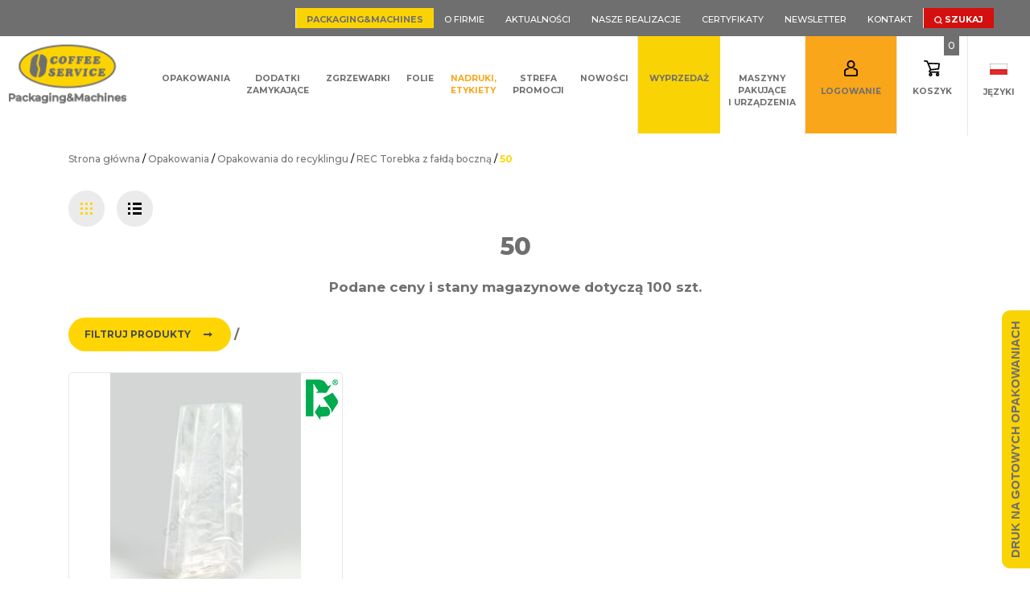

--- FILE ---
content_type: text/html; charset=UTF-8
request_url: https://coffee-service.pl/opakowania/opakowania-do-recyklingu/rec-torebka-z-falda-boczna/50-rec-torebka-z-falda-boczna/
body_size: 27453
content:
<!DOCTYPE html>
<html lang="pl-PL">
<head>
	<meta charset="UTF-8">
	<link rel="profile" href="https://gmpg.org/xfn/11">
	<meta name='robots' content='max-image-preview:large' />
	<style>img:is([sizes="auto" i], [sizes^="auto," i]) { contain-intrinsic-size: 3000px 1500px }</style>
	<script id="cookieyes" type="text/javascript" src="https://cdn-cookieyes.com/client_data/e7bc51c942b400f627e167a7/script.js"></script>
<!-- Google Tag Manager for WordPress by gtm4wp.com -->
<script data-cfasync="false" data-pagespeed-no-defer>
	var gtm4wp_datalayer_name = "dataLayer";
	var dataLayer = dataLayer || [];
	const gtm4wp_use_sku_instead = false;
	const gtm4wp_id_prefix = '';
	const gtm4wp_remarketing = false;
	const gtm4wp_eec = true;
	const gtm4wp_classicec = true;
	const gtm4wp_currency = 'PLN';
	const gtm4wp_product_per_impression = 10;
	const gtm4wp_needs_shipping_address = false;
	const gtm4wp_business_vertical = 'retail';
	const gtm4wp_business_vertical_id = 'id';
</script>
<!-- End Google Tag Manager for WordPress by gtm4wp.com -->
	<!-- This site is optimized with the Yoast SEO plugin v15.7 - https://yoast.com/wordpress/plugins/seo/ -->
	<title>50 - COFFEE SERVICE Sp. z o.o. | E-SHOP</title>
	<meta name="robots" content="index, follow, max-snippet:-1, max-image-preview:large, max-video-preview:-1" />
	<link rel="canonical" href="https://coffee-service.pl/opakowania/opakowania-do-recyklingu/rec-torebka-z-falda-boczna/50-rec-torebka-z-falda-boczna/" />
	<meta property="og:locale" content="pl_PL" />
	<meta property="og:locale:alternate" content="en_GB" />
	<meta property="og:type" content="article" />
	<meta property="og:title" content="50 - COFFEE SERVICE Sp. z o.o. | E-SHOP" />
	<meta property="og:description" content="Podane ceny i stany magazynowe dotyczą 100 szt." />
	<meta property="og:url" content="https://coffee-service.pl/opakowania/opakowania-do-recyklingu/rec-torebka-z-falda-boczna/50-rec-torebka-z-falda-boczna/" />
	<meta property="og:site_name" content="COFFEE SERVICE Sp. z o.o. | E-SHOP" />
	<meta name="twitter:card" content="summary_large_image" />
	<script type="application/ld+json" class="yoast-schema-graph">{"@context":"https://schema.org","@graph":[{"@type":"WebSite","@id":"https://coffee-service.pl/#website","url":"https://coffee-service.pl/","name":"COFFEE SERVICE Sp. z o.o. | E-SHOP","description":"Doypack, Torebki z fa\u0142d\u0105 boczn\u0105, Stabilo, Opakowania flat bottom, Saszetki, Opakowania biodegradowalne, Opakowania do recyklingu, Opakowania do kawy, Opakowania matowe, Tuby, Kubki\u2026","potentialAction":[{"@type":"SearchAction","target":"https://coffee-service.pl/?s={search_term_string}","query-input":"required name=search_term_string"}],"inLanguage":"pl-PL"},{"@type":"CollectionPage","@id":"https://coffee-service.pl/opakowania/opakowania-do-recyklingu/rec-torebka-z-falda-boczna/50-rec-torebka-z-falda-boczna/#webpage","url":"https://coffee-service.pl/opakowania/opakowania-do-recyklingu/rec-torebka-z-falda-boczna/50-rec-torebka-z-falda-boczna/","name":"50 - COFFEE SERVICE Sp. z o.o. | E-SHOP","isPartOf":{"@id":"https://coffee-service.pl/#website"},"breadcrumb":{"@id":"https://coffee-service.pl/opakowania/opakowania-do-recyklingu/rec-torebka-z-falda-boczna/50-rec-torebka-z-falda-boczna/#breadcrumb"},"inLanguage":"pl-PL","potentialAction":[{"@type":"ReadAction","target":["https://coffee-service.pl/opakowania/opakowania-do-recyklingu/rec-torebka-z-falda-boczna/50-rec-torebka-z-falda-boczna/"]}]},{"@type":"BreadcrumbList","@id":"https://coffee-service.pl/opakowania/opakowania-do-recyklingu/rec-torebka-z-falda-boczna/50-rec-torebka-z-falda-boczna/#breadcrumb","itemListElement":[{"@type":"ListItem","position":1,"item":{"@type":"WebPage","@id":"https://coffee-service.pl/","url":"https://coffee-service.pl/","name":"Strona g\u0142\u00f3wna"}},{"@type":"ListItem","position":2,"item":{"@type":"WebPage","@id":"https://coffee-service.pl/opakowania/","url":"https://coffee-service.pl/opakowania/","name":"Opakowania"}},{"@type":"ListItem","position":3,"item":{"@type":"WebPage","@id":"https://coffee-service.pl/opakowania/opakowania-do-recyklingu/","url":"https://coffee-service.pl/opakowania/opakowania-do-recyklingu/","name":"Opakowania do recyklingu"}},{"@type":"ListItem","position":4,"item":{"@type":"WebPage","@id":"https://coffee-service.pl/opakowania/opakowania-do-recyklingu/rec-torebka-z-falda-boczna/","url":"https://coffee-service.pl/opakowania/opakowania-do-recyklingu/rec-torebka-z-falda-boczna/","name":"REC Torebka z fa\u0142d\u0105 boczn\u0105"}},{"@type":"ListItem","position":5,"item":{"@type":"WebPage","@id":"https://coffee-service.pl/opakowania/opakowania-do-recyklingu/rec-torebka-z-falda-boczna/50-rec-torebka-z-falda-boczna/","url":"https://coffee-service.pl/opakowania/opakowania-do-recyklingu/rec-torebka-z-falda-boczna/50-rec-torebka-z-falda-boczna/","name":"50"}}]}]}</script>
	<!-- / Yoast SEO plugin. -->


<link rel="alternate" type="application/rss+xml" title="COFFEE SERVICE Sp. z o.o. | E-SHOP &raquo; Kanał z wpisami" href="https://coffee-service.pl/feed/" />
<link rel="alternate" type="application/rss+xml" title="COFFEE SERVICE Sp. z o.o. | E-SHOP &raquo; Kanał z komentarzami" href="https://coffee-service.pl/comments/feed/" />
<link rel="alternate" type="application/rss+xml" title="Kanał COFFEE SERVICE Sp. z o.o. | E-SHOP &raquo; 50 Kategoria" href="https://coffee-service.pl/opakowania/opakowania-do-recyklingu/rec-torebka-z-falda-boczna/50-rec-torebka-z-falda-boczna/feed/" />
<script>
window._wpemojiSettings = {"baseUrl":"https:\/\/s.w.org\/images\/core\/emoji\/16.0.1\/72x72\/","ext":".png","svgUrl":"https:\/\/s.w.org\/images\/core\/emoji\/16.0.1\/svg\/","svgExt":".svg","source":{"concatemoji":"https:\/\/coffee-service.pl\/wp-includes\/js\/wp-emoji-release.min.js?ver=6.8.3"}};
/*! This file is auto-generated */
!function(s,n){var o,i,e;function c(e){try{var t={supportTests:e,timestamp:(new Date).valueOf()};sessionStorage.setItem(o,JSON.stringify(t))}catch(e){}}function p(e,t,n){e.clearRect(0,0,e.canvas.width,e.canvas.height),e.fillText(t,0,0);var t=new Uint32Array(e.getImageData(0,0,e.canvas.width,e.canvas.height).data),a=(e.clearRect(0,0,e.canvas.width,e.canvas.height),e.fillText(n,0,0),new Uint32Array(e.getImageData(0,0,e.canvas.width,e.canvas.height).data));return t.every(function(e,t){return e===a[t]})}function u(e,t){e.clearRect(0,0,e.canvas.width,e.canvas.height),e.fillText(t,0,0);for(var n=e.getImageData(16,16,1,1),a=0;a<n.data.length;a++)if(0!==n.data[a])return!1;return!0}function f(e,t,n,a){switch(t){case"flag":return n(e,"\ud83c\udff3\ufe0f\u200d\u26a7\ufe0f","\ud83c\udff3\ufe0f\u200b\u26a7\ufe0f")?!1:!n(e,"\ud83c\udde8\ud83c\uddf6","\ud83c\udde8\u200b\ud83c\uddf6")&&!n(e,"\ud83c\udff4\udb40\udc67\udb40\udc62\udb40\udc65\udb40\udc6e\udb40\udc67\udb40\udc7f","\ud83c\udff4\u200b\udb40\udc67\u200b\udb40\udc62\u200b\udb40\udc65\u200b\udb40\udc6e\u200b\udb40\udc67\u200b\udb40\udc7f");case"emoji":return!a(e,"\ud83e\udedf")}return!1}function g(e,t,n,a){var r="undefined"!=typeof WorkerGlobalScope&&self instanceof WorkerGlobalScope?new OffscreenCanvas(300,150):s.createElement("canvas"),o=r.getContext("2d",{willReadFrequently:!0}),i=(o.textBaseline="top",o.font="600 32px Arial",{});return e.forEach(function(e){i[e]=t(o,e,n,a)}),i}function t(e){var t=s.createElement("script");t.src=e,t.defer=!0,s.head.appendChild(t)}"undefined"!=typeof Promise&&(o="wpEmojiSettingsSupports",i=["flag","emoji"],n.supports={everything:!0,everythingExceptFlag:!0},e=new Promise(function(e){s.addEventListener("DOMContentLoaded",e,{once:!0})}),new Promise(function(t){var n=function(){try{var e=JSON.parse(sessionStorage.getItem(o));if("object"==typeof e&&"number"==typeof e.timestamp&&(new Date).valueOf()<e.timestamp+604800&&"object"==typeof e.supportTests)return e.supportTests}catch(e){}return null}();if(!n){if("undefined"!=typeof Worker&&"undefined"!=typeof OffscreenCanvas&&"undefined"!=typeof URL&&URL.createObjectURL&&"undefined"!=typeof Blob)try{var e="postMessage("+g.toString()+"("+[JSON.stringify(i),f.toString(),p.toString(),u.toString()].join(",")+"));",a=new Blob([e],{type:"text/javascript"}),r=new Worker(URL.createObjectURL(a),{name:"wpTestEmojiSupports"});return void(r.onmessage=function(e){c(n=e.data),r.terminate(),t(n)})}catch(e){}c(n=g(i,f,p,u))}t(n)}).then(function(e){for(var t in e)n.supports[t]=e[t],n.supports.everything=n.supports.everything&&n.supports[t],"flag"!==t&&(n.supports.everythingExceptFlag=n.supports.everythingExceptFlag&&n.supports[t]);n.supports.everythingExceptFlag=n.supports.everythingExceptFlag&&!n.supports.flag,n.DOMReady=!1,n.readyCallback=function(){n.DOMReady=!0}}).then(function(){return e}).then(function(){var e;n.supports.everything||(n.readyCallback(),(e=n.source||{}).concatemoji?t(e.concatemoji):e.wpemoji&&e.twemoji&&(t(e.twemoji),t(e.wpemoji)))}))}((window,document),window._wpemojiSettings);
</script>
<link rel='stylesheet' id='woocommerce-multi-currency-css' href='https://coffee-service.pl/wp-content/plugins/woocommerce-multi-currency/css/woocommerce-multi-currency.min.css?ver=2.1.36.3' media='all' />
<style id='woocommerce-multi-currency-inline-css'>
.woocommerce-multi-currency .wmc-list-currencies .wmc-currency.wmc-active,.woocommerce-multi-currency .wmc-list-currencies .wmc-currency:hover {background: #f78080 !important;}
		.woocommerce-multi-currency .wmc-list-currencies .wmc-currency,.woocommerce-multi-currency .wmc-title, .woocommerce-multi-currency.wmc-price-switcher a {background: #212121 !important;}
		.woocommerce-multi-currency .wmc-title, .woocommerce-multi-currency .wmc-list-currencies .wmc-currency span,.woocommerce-multi-currency .wmc-list-currencies .wmc-currency a,.woocommerce-multi-currency.wmc-price-switcher a {color: #ffffff !important;}.woocommerce-multi-currency.wmc-shortcode .wmc-currency{background-color:#ffffff;color:#212121}.woocommerce-multi-currency.wmc-shortcode .wmc-currency.wmc-active,.woocommerce-multi-currency.wmc-shortcode .wmc-current-currency{background-color:#ffffff;color:#212121}.woocommerce-multi-currency.wmc-shortcode.vertical-currency-symbols-circle:not(.wmc-currency-trigger-click) .wmc-currency-wrapper:hover .wmc-sub-currency,.woocommerce-multi-currency.wmc-shortcode.vertical-currency-symbols-circle.wmc-currency-trigger-click .wmc-sub-currency{animation: height_slide 100ms;}@keyframes height_slide {0% {height: 0;} 100% {height: 100%;} }
</style>
<style id='wp-emoji-styles-inline-css'>

	img.wp-smiley, img.emoji {
		display: inline !important;
		border: none !important;
		box-shadow: none !important;
		height: 1em !important;
		width: 1em !important;
		margin: 0 0.07em !important;
		vertical-align: -0.1em !important;
		background: none !important;
		padding: 0 !important;
	}
</style>
<style id='classic-theme-styles-inline-css'>
/*! This file is auto-generated */
.wp-block-button__link{color:#fff;background-color:#32373c;border-radius:9999px;box-shadow:none;text-decoration:none;padding:calc(.667em + 2px) calc(1.333em + 2px);font-size:1.125em}.wp-block-file__button{background:#32373c;color:#fff;text-decoration:none}
</style>
<link rel='stylesheet' id='wc-blocks-vendors-style-css' href='https://coffee-service.pl/wp-content/plugins/woocommerce/packages/woocommerce-blocks/build/wc-blocks-vendors-style.css?ver=7.6.0' media='all' />
<link rel='stylesheet' id='wc-blocks-style-css' href='https://coffee-service.pl/wp-content/plugins/woocommerce/packages/woocommerce-blocks/build/wc-blocks-style.css?ver=7.6.0' media='all' />
<style id='global-styles-inline-css'>
:root{--wp--preset--aspect-ratio--square: 1;--wp--preset--aspect-ratio--4-3: 4/3;--wp--preset--aspect-ratio--3-4: 3/4;--wp--preset--aspect-ratio--3-2: 3/2;--wp--preset--aspect-ratio--2-3: 2/3;--wp--preset--aspect-ratio--16-9: 16/9;--wp--preset--aspect-ratio--9-16: 9/16;--wp--preset--color--black: #000000;--wp--preset--color--cyan-bluish-gray: #abb8c3;--wp--preset--color--white: #ffffff;--wp--preset--color--pale-pink: #f78da7;--wp--preset--color--vivid-red: #cf2e2e;--wp--preset--color--luminous-vivid-orange: #ff6900;--wp--preset--color--luminous-vivid-amber: #fcb900;--wp--preset--color--light-green-cyan: #7bdcb5;--wp--preset--color--vivid-green-cyan: #00d084;--wp--preset--color--pale-cyan-blue: #8ed1fc;--wp--preset--color--vivid-cyan-blue: #0693e3;--wp--preset--color--vivid-purple: #9b51e0;--wp--preset--gradient--vivid-cyan-blue-to-vivid-purple: linear-gradient(135deg,rgba(6,147,227,1) 0%,rgb(155,81,224) 100%);--wp--preset--gradient--light-green-cyan-to-vivid-green-cyan: linear-gradient(135deg,rgb(122,220,180) 0%,rgb(0,208,130) 100%);--wp--preset--gradient--luminous-vivid-amber-to-luminous-vivid-orange: linear-gradient(135deg,rgba(252,185,0,1) 0%,rgba(255,105,0,1) 100%);--wp--preset--gradient--luminous-vivid-orange-to-vivid-red: linear-gradient(135deg,rgba(255,105,0,1) 0%,rgb(207,46,46) 100%);--wp--preset--gradient--very-light-gray-to-cyan-bluish-gray: linear-gradient(135deg,rgb(238,238,238) 0%,rgb(169,184,195) 100%);--wp--preset--gradient--cool-to-warm-spectrum: linear-gradient(135deg,rgb(74,234,220) 0%,rgb(151,120,209) 20%,rgb(207,42,186) 40%,rgb(238,44,130) 60%,rgb(251,105,98) 80%,rgb(254,248,76) 100%);--wp--preset--gradient--blush-light-purple: linear-gradient(135deg,rgb(255,206,236) 0%,rgb(152,150,240) 100%);--wp--preset--gradient--blush-bordeaux: linear-gradient(135deg,rgb(254,205,165) 0%,rgb(254,45,45) 50%,rgb(107,0,62) 100%);--wp--preset--gradient--luminous-dusk: linear-gradient(135deg,rgb(255,203,112) 0%,rgb(199,81,192) 50%,rgb(65,88,208) 100%);--wp--preset--gradient--pale-ocean: linear-gradient(135deg,rgb(255,245,203) 0%,rgb(182,227,212) 50%,rgb(51,167,181) 100%);--wp--preset--gradient--electric-grass: linear-gradient(135deg,rgb(202,248,128) 0%,rgb(113,206,126) 100%);--wp--preset--gradient--midnight: linear-gradient(135deg,rgb(2,3,129) 0%,rgb(40,116,252) 100%);--wp--preset--font-size--small: 13px;--wp--preset--font-size--medium: 20px;--wp--preset--font-size--large: 36px;--wp--preset--font-size--x-large: 42px;--wp--preset--spacing--20: 0.44rem;--wp--preset--spacing--30: 0.67rem;--wp--preset--spacing--40: 1rem;--wp--preset--spacing--50: 1.5rem;--wp--preset--spacing--60: 2.25rem;--wp--preset--spacing--70: 3.38rem;--wp--preset--spacing--80: 5.06rem;--wp--preset--shadow--natural: 6px 6px 9px rgba(0, 0, 0, 0.2);--wp--preset--shadow--deep: 12px 12px 50px rgba(0, 0, 0, 0.4);--wp--preset--shadow--sharp: 6px 6px 0px rgba(0, 0, 0, 0.2);--wp--preset--shadow--outlined: 6px 6px 0px -3px rgba(255, 255, 255, 1), 6px 6px rgba(0, 0, 0, 1);--wp--preset--shadow--crisp: 6px 6px 0px rgba(0, 0, 0, 1);}:where(.is-layout-flex){gap: 0.5em;}:where(.is-layout-grid){gap: 0.5em;}body .is-layout-flex{display: flex;}.is-layout-flex{flex-wrap: wrap;align-items: center;}.is-layout-flex > :is(*, div){margin: 0;}body .is-layout-grid{display: grid;}.is-layout-grid > :is(*, div){margin: 0;}:where(.wp-block-columns.is-layout-flex){gap: 2em;}:where(.wp-block-columns.is-layout-grid){gap: 2em;}:where(.wp-block-post-template.is-layout-flex){gap: 1.25em;}:where(.wp-block-post-template.is-layout-grid){gap: 1.25em;}.has-black-color{color: var(--wp--preset--color--black) !important;}.has-cyan-bluish-gray-color{color: var(--wp--preset--color--cyan-bluish-gray) !important;}.has-white-color{color: var(--wp--preset--color--white) !important;}.has-pale-pink-color{color: var(--wp--preset--color--pale-pink) !important;}.has-vivid-red-color{color: var(--wp--preset--color--vivid-red) !important;}.has-luminous-vivid-orange-color{color: var(--wp--preset--color--luminous-vivid-orange) !important;}.has-luminous-vivid-amber-color{color: var(--wp--preset--color--luminous-vivid-amber) !important;}.has-light-green-cyan-color{color: var(--wp--preset--color--light-green-cyan) !important;}.has-vivid-green-cyan-color{color: var(--wp--preset--color--vivid-green-cyan) !important;}.has-pale-cyan-blue-color{color: var(--wp--preset--color--pale-cyan-blue) !important;}.has-vivid-cyan-blue-color{color: var(--wp--preset--color--vivid-cyan-blue) !important;}.has-vivid-purple-color{color: var(--wp--preset--color--vivid-purple) !important;}.has-black-background-color{background-color: var(--wp--preset--color--black) !important;}.has-cyan-bluish-gray-background-color{background-color: var(--wp--preset--color--cyan-bluish-gray) !important;}.has-white-background-color{background-color: var(--wp--preset--color--white) !important;}.has-pale-pink-background-color{background-color: var(--wp--preset--color--pale-pink) !important;}.has-vivid-red-background-color{background-color: var(--wp--preset--color--vivid-red) !important;}.has-luminous-vivid-orange-background-color{background-color: var(--wp--preset--color--luminous-vivid-orange) !important;}.has-luminous-vivid-amber-background-color{background-color: var(--wp--preset--color--luminous-vivid-amber) !important;}.has-light-green-cyan-background-color{background-color: var(--wp--preset--color--light-green-cyan) !important;}.has-vivid-green-cyan-background-color{background-color: var(--wp--preset--color--vivid-green-cyan) !important;}.has-pale-cyan-blue-background-color{background-color: var(--wp--preset--color--pale-cyan-blue) !important;}.has-vivid-cyan-blue-background-color{background-color: var(--wp--preset--color--vivid-cyan-blue) !important;}.has-vivid-purple-background-color{background-color: var(--wp--preset--color--vivid-purple) !important;}.has-black-border-color{border-color: var(--wp--preset--color--black) !important;}.has-cyan-bluish-gray-border-color{border-color: var(--wp--preset--color--cyan-bluish-gray) !important;}.has-white-border-color{border-color: var(--wp--preset--color--white) !important;}.has-pale-pink-border-color{border-color: var(--wp--preset--color--pale-pink) !important;}.has-vivid-red-border-color{border-color: var(--wp--preset--color--vivid-red) !important;}.has-luminous-vivid-orange-border-color{border-color: var(--wp--preset--color--luminous-vivid-orange) !important;}.has-luminous-vivid-amber-border-color{border-color: var(--wp--preset--color--luminous-vivid-amber) !important;}.has-light-green-cyan-border-color{border-color: var(--wp--preset--color--light-green-cyan) !important;}.has-vivid-green-cyan-border-color{border-color: var(--wp--preset--color--vivid-green-cyan) !important;}.has-pale-cyan-blue-border-color{border-color: var(--wp--preset--color--pale-cyan-blue) !important;}.has-vivid-cyan-blue-border-color{border-color: var(--wp--preset--color--vivid-cyan-blue) !important;}.has-vivid-purple-border-color{border-color: var(--wp--preset--color--vivid-purple) !important;}.has-vivid-cyan-blue-to-vivid-purple-gradient-background{background: var(--wp--preset--gradient--vivid-cyan-blue-to-vivid-purple) !important;}.has-light-green-cyan-to-vivid-green-cyan-gradient-background{background: var(--wp--preset--gradient--light-green-cyan-to-vivid-green-cyan) !important;}.has-luminous-vivid-amber-to-luminous-vivid-orange-gradient-background{background: var(--wp--preset--gradient--luminous-vivid-amber-to-luminous-vivid-orange) !important;}.has-luminous-vivid-orange-to-vivid-red-gradient-background{background: var(--wp--preset--gradient--luminous-vivid-orange-to-vivid-red) !important;}.has-very-light-gray-to-cyan-bluish-gray-gradient-background{background: var(--wp--preset--gradient--very-light-gray-to-cyan-bluish-gray) !important;}.has-cool-to-warm-spectrum-gradient-background{background: var(--wp--preset--gradient--cool-to-warm-spectrum) !important;}.has-blush-light-purple-gradient-background{background: var(--wp--preset--gradient--blush-light-purple) !important;}.has-blush-bordeaux-gradient-background{background: var(--wp--preset--gradient--blush-bordeaux) !important;}.has-luminous-dusk-gradient-background{background: var(--wp--preset--gradient--luminous-dusk) !important;}.has-pale-ocean-gradient-background{background: var(--wp--preset--gradient--pale-ocean) !important;}.has-electric-grass-gradient-background{background: var(--wp--preset--gradient--electric-grass) !important;}.has-midnight-gradient-background{background: var(--wp--preset--gradient--midnight) !important;}.has-small-font-size{font-size: var(--wp--preset--font-size--small) !important;}.has-medium-font-size{font-size: var(--wp--preset--font-size--medium) !important;}.has-large-font-size{font-size: var(--wp--preset--font-size--large) !important;}.has-x-large-font-size{font-size: var(--wp--preset--font-size--x-large) !important;}
:where(.wp-block-post-template.is-layout-flex){gap: 1.25em;}:where(.wp-block-post-template.is-layout-grid){gap: 1.25em;}
:where(.wp-block-columns.is-layout-flex){gap: 2em;}:where(.wp-block-columns.is-layout-grid){gap: 2em;}
:root :where(.wp-block-pullquote){font-size: 1.5em;line-height: 1.6;}
</style>
<link rel='stylesheet' id='contact-form-7-css' href='https://coffee-service.pl/wp-content/plugins/contact-form-7/includes/css/styles.css?ver=5.3.2' media='all' />
<link rel='stylesheet' id='gus-api-nip24pl-css' href='https://coffee-service.pl/wp-content/plugins/gus-api-nip24pl/assets/css/gus-api-nip24pl.css?ver=6.8.3' media='all' />
<link rel='stylesheet' id='kk-star-ratings-css' href='https://coffee-service.pl/wp-content/plugins/kk-star-ratings/public/css/kk-star-ratings.css?ver=4.2.0' media='all' />
<style id='kk-star-ratings-inline-css'>
.kk-star-ratings .kksr-stars .kksr-star {
        margin-right: 4px;
    }
    [dir="rtl"] .kk-star-ratings .kksr-stars .kksr-star {
        margin-left: 4px;
        margin-right: 0;
    }
</style>
<link rel='stylesheet' id='menu-image-css' href='https://coffee-service.pl/wp-content/plugins/menu-image/includes/css/menu-image.css?ver=3.0.4' media='all' />
<link rel='stylesheet' id='dashicons-css' href='https://coffee-service.pl/wp-includes/css/dashicons.min.css?ver=6.8.3' media='all' />
<link rel='stylesheet' id='woocommerce-layout-css' href='https://coffee-service.pl/wp-content/plugins/woocommerce/assets/css/woocommerce-layout.css?ver=6.6.0' media='all' />
<link rel='stylesheet' id='woocommerce-smallscreen-css' href='https://coffee-service.pl/wp-content/plugins/woocommerce/assets/css/woocommerce-smallscreen.css?ver=6.6.0' media='only screen and (max-width: 768px)' />
<link rel='stylesheet' id='woocommerce-general-css' href='https://coffee-service.pl/wp-content/plugins/woocommerce/assets/css/woocommerce.css?ver=6.6.0' media='all' />
<style id='woocommerce-general-inline-css'>
.woocommerce .page-header-image-single {display: none;}.woocommerce .entry-content,.woocommerce .product .entry-summary {margin-top: 0;}.related.products {clear: both;}.checkout-subscribe-prompt.clear {visibility: visible;height: initial;width: initial;}@media (max-width:768px) {.woocommerce .woocommerce-ordering,.woocommerce-page .woocommerce-ordering {float: none;}.woocommerce .woocommerce-ordering select {max-width: 100%;}.woocommerce ul.products li.product,.woocommerce-page ul.products li.product,.woocommerce-page[class*=columns-] ul.products li.product,.woocommerce[class*=columns-] ul.products li.product {width: 100%;float: none;}}
</style>
<style id='woocommerce-inline-inline-css'>
.woocommerce form .form-row .required { visibility: visible; }
</style>
<link rel='stylesheet' id='aws-pro-style-css' href='https://coffee-service.pl/wp-content/plugins/advanced-woo-search-pro//assets/css/common.css?ver=pro2.36' media='all' />
<link rel='stylesheet' id='slick-style-css' href='https://coffee-service.pl/wp-content/themes/coffeeservice/css/slick-theme.css?ver=6.8.3' media='all' />
<link rel='stylesheet' id='slick-css-css' href='https://coffee-service.pl/wp-content/themes/coffeeservice/css/slick.css?ver=6.8.3' media='all' />
<link rel='stylesheet' id='generate-style-css' href='https://coffee-service.pl/wp-content/themes/generatepress/assets/css/main.min.css?ver=3.0.2' media='all' />
<style id='generate-style-inline-css'>
body{background-color:#f7f8f9;color:#222222;}a{color:#1e73be;}a:hover, a:focus, a:active{color:#000000;}.grid-container{max-width:1230px;}.wp-block-group__inner-container{max-width:1230px;margin-left:auto;margin-right:auto;}body, button, input, select, textarea{font-family:-apple-system, system-ui, BlinkMacSystemFont, "Segoe UI", Helvetica, Arial, sans-serif, "Apple Color Emoji", "Segoe UI Emoji", "Segoe UI Symbol";}body{line-height:1.5;}.entry-content > [class*="wp-block-"]:not(:last-child){margin-bottom:1.5em;}.main-navigation .main-nav ul ul li a{font-size:14px;}.sidebar .widget, .footer-widgets .widget{font-size:17px;}@media (max-width:768px){h1{font-size:31px;}h2{font-size:27px;}h3{font-size:24px;}h4{font-size:22px;}h5{font-size:19px;}}.top-bar{background-color:#636363;color:#ffffff;}.top-bar a{color:#ffffff;}.top-bar a:hover{color:#303030;}.site-header{background-color:#ffffff;}.main-title a,.main-title a:hover{color:#222222;}.site-description{color:#757575;}.mobile-menu-control-wrapper .menu-toggle,.mobile-menu-control-wrapper .menu-toggle:hover,.mobile-menu-control-wrapper .menu-toggle:focus,.has-inline-mobile-toggle #site-navigation.toggled{background-color:rgba(0, 0, 0, 0.02);}.main-navigation,.main-navigation ul ul{background-color:#ffffff;}.main-navigation .main-nav ul li a,.menu-toggle, .main-navigation .menu-bar-items{color:#515151;}.main-navigation .main-nav ul li:hover > a,.main-navigation .main-nav ul li:focus > a, .main-navigation .main-nav ul li.sfHover > a, .main-navigation .menu-bar-item:hover > a, .main-navigation .menu-bar-item.sfHover > a{color:#7a8896;background-color:#ffffff;}button.menu-toggle:hover,button.menu-toggle:focus{color:#515151;}.main-navigation .main-nav ul li[class*="current-menu-"] > a{color:#7a8896;background-color:#ffffff;}.main-navigation .main-nav ul li[class*="current-menu-"] > a:hover,.main-navigation .main-nav ul li[class*="current-menu-"].sfHover > a{color:#7a8896;background-color:#ffffff;}.navigation-search input[type="search"],.navigation-search input[type="search"]:active, .navigation-search input[type="search"]:focus, .main-navigation .main-nav ul li.search-item.active > a, .main-navigation .menu-bar-items .search-item.active > a{color:#7a8896;background-color:#ffffff;}.main-navigation ul ul{background-color:#eaeaea;}.main-navigation .main-nav ul ul li a{color:#515151;}.main-navigation .main-nav ul ul li:hover > a,.main-navigation .main-nav ul ul li:focus > a,.main-navigation .main-nav ul ul li.sfHover > a{color:#7a8896;background-color:#eaeaea;}.main-navigation .main-nav ul ul li[class*="current-menu-"] > a{color:#7a8896;background-color:#eaeaea;}.main-navigation .main-nav ul ul li[class*="current-menu-"] > a:hover,.main-navigation .main-nav ul ul li[class*="current-menu-"].sfHover > a{color:#7a8896;background-color:#eaeaea;}.separate-containers .inside-article, .separate-containers .comments-area, .separate-containers .page-header, .one-container .container, .separate-containers .paging-navigation, .inside-page-header{background-color:#ffffff;}.entry-title a{color:#222222;}.entry-title a:hover{color:#55555e;}.entry-meta{color:#595959;}.sidebar .widget{background-color:#ffffff;}.footer-widgets{background-color:#ffffff;}.footer-widgets .widget-title{color:#000000;}.site-info{color:#ffffff;background-color:#55555e;}.site-info a{color:#ffffff;}.site-info a:hover{color:#d3d3d3;}.footer-bar .widget_nav_menu .current-menu-item a{color:#d3d3d3;}input[type="text"],input[type="email"],input[type="url"],input[type="password"],input[type="search"],input[type="tel"],input[type="number"],textarea,select{color:#666666;background-color:#fafafa;border-color:#cccccc;}input[type="text"]:focus,input[type="email"]:focus,input[type="url"]:focus,input[type="password"]:focus,input[type="search"]:focus,input[type="tel"]:focus,input[type="number"]:focus,textarea:focus,select:focus{color:#666666;background-color:#ffffff;border-color:#bfbfbf;}button,html input[type="button"],input[type="reset"],input[type="submit"],a.button,a.wp-block-button__link:not(.has-background){color:#ffffff;background-color:#55555e;}button:hover,html input[type="button"]:hover,input[type="reset"]:hover,input[type="submit"]:hover,a.button:hover,button:focus,html input[type="button"]:focus,input[type="reset"]:focus,input[type="submit"]:focus,a.button:focus,a.wp-block-button__link:not(.has-background):active,a.wp-block-button__link:not(.has-background):focus,a.wp-block-button__link:not(.has-background):hover{color:#ffffff;background-color:#3f4047;}a.generate-back-to-top{background-color:rgba( 0,0,0,0.4 );color:#ffffff;}a.generate-back-to-top:hover,a.generate-back-to-top:focus{background-color:rgba( 0,0,0,0.6 );color:#ffffff;}@media (max-width:768px){.main-navigation .menu-bar-item:hover > a, .main-navigation .menu-bar-item.sfHover > a{background:none;color:#515151;}}.nav-below-header .main-navigation .inside-navigation.grid-container, .nav-above-header .main-navigation .inside-navigation.grid-container{padding:0px 20px 0px 20px;}.separate-containers .paging-navigation{padding-top:20px;padding-bottom:20px;}.entry-content .alignwide, body:not(.no-sidebar) .entry-content .alignfull{margin-left:-40px;width:calc(100% + 80px);max-width:calc(100% + 80px);}.rtl .menu-item-has-children .dropdown-menu-toggle{padding-left:20px;}.rtl .main-navigation .main-nav ul li.menu-item-has-children > a{padding-right:20px;}@media (max-width:768px){.separate-containers .inside-article, .separate-containers .comments-area, .separate-containers .page-header, .separate-containers .paging-navigation, .one-container .site-content, .inside-page-header, .wp-block-group__inner-container{padding:30px;}.inside-top-bar{padding-right:30px;padding-left:30px;}.inside-header{padding-right:30px;padding-left:30px;}.widget-area .widget{padding-top:30px;padding-right:30px;padding-bottom:30px;padding-left:30px;}.footer-widgets-container{padding-top:30px;padding-right:30px;padding-bottom:30px;padding-left:30px;}.inside-site-info{padding-right:30px;padding-left:30px;}.entry-content .alignwide, body:not(.no-sidebar) .entry-content .alignfull{margin-left:-30px;width:calc(100% + 60px);max-width:calc(100% + 60px);}.one-container .site-main .paging-navigation{margin-bottom:20px;}}/* End cached CSS */.is-right-sidebar{width:30%;}.is-left-sidebar{width:30%;}.site-content .content-area{width:100%;}@media (max-width:768px){.main-navigation .menu-toggle,.sidebar-nav-mobile:not(#sticky-placeholder){display:block;}.main-navigation ul,.gen-sidebar-nav,.main-navigation:not(.slideout-navigation):not(.toggled) .main-nav > ul,.has-inline-mobile-toggle #site-navigation .inside-navigation > *:not(.navigation-search):not(.main-nav){display:none;}.nav-align-right .inside-navigation,.nav-align-center .inside-navigation{justify-content:space-between;}.has-inline-mobile-toggle .mobile-menu-control-wrapper{display:flex;flex-wrap:wrap;}.has-inline-mobile-toggle .inside-header{flex-direction:row;text-align:left;flex-wrap:wrap;}.has-inline-mobile-toggle .header-widget,.has-inline-mobile-toggle #site-navigation{flex-basis:100%;}.nav-float-left .has-inline-mobile-toggle #site-navigation{order:10;}}
</style>
<link rel='stylesheet' id='generate-child-css' href='https://coffee-service.pl/wp-content/themes/coffeeservice/style.css?ver=1753191518' media='all' />
<link rel='stylesheet' id='newsletter-css' href='https://coffee-service.pl/wp-content/plugins/newsletter/style.css?ver=7.2.2' media='all' />
<link rel='stylesheet' id='vtmin-error-style-css' href='https://coffee-service.pl/wp-content/plugins/minimum-purchase-for-woocommerce/core/css/vtmin-error-style.css?ver=6.8.3' media='all' />
<link rel='stylesheet' id='tawcvs-frontend-css' href='https://coffee-service.pl/wp-content/plugins/variation-swatches-for-woocommerce/assets/css/frontend.css?ver=20200222' media='all' />
<link rel='stylesheet' id='ivpa-style-css' href='https://coffee-service.pl/wp-content/plugins/xforwoocommerce/x-pack/improved-variable-product-attributes/assets/css/styles.css?ver=5.2.0' media='all' />
<link rel='stylesheet' id='wcwl_frontend-css' href='https://coffee-service.pl/wp-content/plugins/woocommerce-waitlist/includes/css/src/wcwl_frontend.min.css?ver=2.3.0' media='all' />
<link rel='stylesheet' id='slick-css' href='https://coffee-service.pl/wp-content/plugins/woo-product-gallery-slider/assets/css/slick.css?ver=2.1.3' media='all' />
<link rel='stylesheet' id='slick-theme-css' href='https://coffee-service.pl/wp-content/plugins/woo-product-gallery-slider/assets/css/slick-theme.css?ver=2.1.3' media='all' />
<link rel='stylesheet' id='fancybox-css' href='https://coffee-service.pl/wp-content/plugins/woo-product-gallery-slider/assets/css/jquery.fancybox.min.css?ver=2.1.3' media='all' />
<style id='fancybox-inline-css'>

                .wpgs-nav .slick-active img{opacity:.7;transition:all ease-in .3s}.wpgs-nav .slick-current img{opacity:1}
                .wpgs-for .slick-arrow{position:absolute;z-index:1;cursor:pointer;top:50%;margin-top:-15px}
                .wpgs .slick-disabled{display:none;}
                .flaticon-right-arrow{right:0}
                .wpgs-for .slick-arrow::before,.wpgs-nav .slick-prev::before, .wpgs-nav .slick-next::before{color: #222 !important;}
                .fancybox-bg{background: #222 !important;}                        
                
</style>
<link rel='stylesheet' id='flaticon-wpgs-css' href='https://coffee-service.pl/wp-content/plugins/woo-product-gallery-slider/assets/css/font/flaticon.css?ver=2.1.3' media='all' />
<link rel='stylesheet' id='rvpplugin-slick-css' href='https://coffee-service.pl/wp-content/plugins/recently-viewed-products/slick/slick.css?ver=1768782038' media='all' />
<link rel='stylesheet' id='rvpplugin-slick-theme-css' href='https://coffee-service.pl/wp-content/plugins/recently-viewed-products/slick/slick-theme.css?ver=1768782038' media='all' />
<link rel='stylesheet' id='rvpplugin-frontend-css' href='https://coffee-service.pl/wp-content/plugins/recently-viewed-products/frontend/css/rvpplugin-frontend-style.css?ver=1768782038' media='all' />
<link rel='stylesheet' id='prdctfltr-css' href='https://coffee-service.pl/wp-content/plugins/xforwoocommerce/x-pack/prdctfltr/includes/css/styles.css?ver=8.1.1' media='all' />
<script src="https://coffee-service.pl/wp-includes/js/jquery/jquery.min.js?ver=3.7.1" id="jquery-core-js"></script>
<script src="https://coffee-service.pl/wp-includes/js/jquery/jquery-migrate.min.js?ver=3.4.1" id="jquery-migrate-js"></script>
<script id="jquery-js-after">
var v = jQuery.fn.jquery;
			if (v && parseInt(v) >= 3 && window.self === window.top) {
				var readyList=[];
				window.originalReadyMethod = jQuery.fn.ready;
				jQuery.fn.ready = function(){
					if(arguments.length && arguments.length > 0 && typeof arguments[0] === "function") {
						readyList.push({"c": this, "a": arguments});
					}
					return window.originalReadyMethod.apply( this, arguments );
				};
				window.wpfReadyList = readyList;
			}
</script>
<script id="woocommerce-multi-currency-js-extra">
var wooMultiCurrencyParams = {"enableCacheCompatible":"0","ajaxUrl":"https:\/\/coffee-service.pl\/wp-admin\/admin-ajax.php","switchByJS":"0","extra_params":[],"current_currency":"PLN"};
</script>
<script src="https://coffee-service.pl/wp-content/plugins/woocommerce-multi-currency/js/woocommerce-multi-currency.min.js?ver=2.1.36.3" id="woocommerce-multi-currency-js"></script>
<script id="gus-api-nip24pl-js-extra">
var nip24var = {"ajaxurl":"https:\/\/coffee-service.pl\/wp-admin\/admin-ajax.php"};
</script>
<script src="https://coffee-service.pl/wp-content/plugins/gus-api-nip24pl/assets/js/gus-api-nip24pl.js?ver=6.8.3" id="gus-api-nip24pl-js"></script>
<script src="https://coffee-service.pl/wp-content/plugins/duracelltomi-google-tag-manager/js/gtm4wp-woocommerce-classic.js?ver=1.16.2" id="gtm4wp-woocommerce-classic-js"></script>
<script src="https://coffee-service.pl/wp-content/plugins/duracelltomi-google-tag-manager/js/gtm4wp-woocommerce-enhanced.js?ver=1.16.2" id="gtm4wp-woocommerce-enhanced-js"></script>
<script src="https://coffee-service.pl/wp-content/themes/coffeeservice/js/jquery.matchHeight.js?ver=1.0.0" id="matchheight-js"></script>
<script src="https://coffee-service.pl/wp-content/themes/coffeeservice/js/scripts.js?ver=1.0.0" id="scripts-js"></script>
<script src="https://coffee-service.pl/wp-content/plugins/minimum-purchase-for-woocommerce/woo-integration/js/vtmin-clear-cart-msgs.js?ver=6.8.3" id="vtmin-clear-cart-msgs-js"></script>
<script id="woocommerce-multi-currency-switcher-js-extra">
var _woocommerce_multi_currency_params = {"use_session":"0","do_not_reload_page":"","ajax_url":"https:\/\/coffee-service.pl\/wp-admin\/admin-ajax.php","posts_submit":"0","switch_by_js":""};
</script>
<script src="https://coffee-service.pl/wp-content/plugins/woocommerce-multi-currency/js/woocommerce-multi-currency-switcher.min.js?ver=2.1.36.3" id="woocommerce-multi-currency-switcher-js"></script>
<link rel="https://api.w.org/" href="https://coffee-service.pl/wp-json/" /><link rel="alternate" title="JSON" type="application/json" href="https://coffee-service.pl/wp-json/wp/v2/product_cat/182" /><link rel="EditURI" type="application/rsd+xml" title="RSD" href="https://coffee-service.pl/xmlrpc.php?rsd" />
<meta name="generator" content="WordPress 6.8.3" />
<meta name="generator" content="WooCommerce 6.6.0" />

<!-- Google Tag Manager for WordPress by gtm4wp.com -->
<!-- GTM Container placement set to automatic -->
<script data-cfasync="false" data-pagespeed-no-defer type="text/javascript">
	var dataLayer_content = {"pagePostType":"product","pagePostType2":"tax-product","pageCategory":[],"customerTotalOrders":0,"customerTotalOrderValue":"0.00","customerFirstName":"","customerLastName":"","customerBillingFirstName":"","customerBillingLastName":"","customerBillingCompany":"","customerBillingAddress1":"","customerBillingAddress2":"","customerBillingCity":"","customerBillingPostcode":"","customerBillingCountry":"","customerBillingEmail":"","customerBillingEmailHash":"e3b0c44298fc1c149afbf4c8996fb92427ae41e4649b934ca495991b7852b855","customerBillingPhone":"","customerShippingFirstName":"","customerShippingLastName":"","customerShippingCompany":"","customerShippingAddress1":"","customerShippingAddress2":"","customerShippingCity":"","customerShippingPostcode":"","customerShippingCountry":"","cartContent":{"totals":{"applied_coupons":[],"discount_total":0,"subtotal":0,"total":0},"items":[]}};
	dataLayer.push( dataLayer_content );
</script>
<script data-cfasync="false">
(function(w,d,s,l,i){w[l]=w[l]||[];w[l].push({'gtm.start':
new Date().getTime(),event:'gtm.js'});var f=d.getElementsByTagName(s)[0],
j=d.createElement(s),dl=l!='dataLayer'?'&l='+l:'';j.async=true;j.src=
'//www.googletagmanager.com/gtm.'+'js?id='+i+dl;f.parentNode.insertBefore(j,f);
})(window,document,'script','dataLayer','GTM-MXK5F8L');
</script>
<!-- End Google Tag Manager -->
<!-- End Google Tag Manager for WordPress by gtm4wp.com --><meta name="viewport" content="width=device-width, initial-scale=1"><link href='https://coffee-service.pl/wp-content/themes/coffeeservice/style-res.css' rel='stylesheet' type='text/css'>	<noscript><style>.woocommerce-product-gallery{ opacity: 1 !important; }</style></noscript>
	<style>.recentcomments a{display:inline !important;padding:0 !important;margin:0 !important;}</style><link rel="alternate" href="https://coffee-service.pl/packagings/recycling-packagings/rec-gusset-pouch/50-en-rec-gusset-pouch/" hreflang="en" />
<link rel="alternate" href="https://coffee-service.pl/opakowania/opakowania-do-recyklingu/rec-torebka-z-falda-boczna/50-rec-torebka-z-falda-boczna/" hreflang="pl" />

<style type='text/css'>
/* START Styles Simple Side Tab v2.1.12 */
#rum_sst_tab {
    font-family:Arial, sans-serif;
    top:350px;
    background-color:#fad305;
    color:#706f6f;
    border-style:solid;
    border-width:0px;
}

#rum_sst_tab:hover {
    background-color: #e1ba00;
}
.rum_sst_contents {
    position:fixed;
    margin:0;
    padding:6px 13px 8px 13px;
    text-decoration:none;
    text-align:center;
    font-size:15px;
    font-weight:bold;
    border-style:solid;
    display:block;
    z-index:100000;
}
.rum_sst_left {
    left:-2px;
    cursor: pointer;
    -webkit-transform-origin:0 0;
    -moz-transform-origin:0 0;
    -o-transform-origin:0 0;
    -ms-transform-origin:0 0;
    -webkit-transform:rotate(270deg);
    -moz-transform:rotate(270deg);
    -ms-transform:rotate(270deg);
    -o-transform:rotate(270deg);
    transform:rotate(270deg);
    -moz-border-radius-bottomright:10px;
    border-bottom-right-radius:10px;
    -moz-border-radius-bottomleft:10px;
    border-bottom-left-radius:10px;
}
.rum_sst_right {
    right:-1px;
    cursor: pointer;
    -webkit-transform-origin:100% 100%;
    -moz-transform-origin:100% 100%;
    -o-transform-origin:100% 100%;
    -ms-transform-origin:100% 100%;
    -webkit-transform:rotate(-90deg);
    -moz-transform:rotate(-90deg);
    -ms-transform:rotate(-90deg);
    -o-transform:rotate(-90deg);
    transform:rotate(-90deg);
    -moz-border-radius-topright:10px;
    border-top-right-radius:10px;
    -moz-border-radius-topleft:10px;
    border-top-left-radius:10px;
}
.rum_sst_right.less-ie-9 {
    right:-120px;
    filter: progid:DXImageTransform.Microsoft.BasicImage(rotation=1);
}
.rum_sst_left.less-ie-9 {
    filter: progid:DXImageTransform.Microsoft.BasicImage(rotation=3);
}
/* END Styles Simple Side Tab */
</style>
<style class="wpcode-css-snippet">.aws-container {
    max-width: 100% !important;
    width: 800px !important; /* Możesz tu wpisać dowolną szerokość, np. 100%, 600px itd. */
}

.aws-search-form {
    width: 100% !important;
}</style><link rel="icon" href="https://coffee-service.pl/wp-content/uploads/2025/06/cropped-szary-32x32.png" sizes="32x32" />
<link rel="icon" href="https://coffee-service.pl/wp-content/uploads/2025/06/cropped-szary-192x192.png" sizes="192x192" />
<link rel="apple-touch-icon" href="https://coffee-service.pl/wp-content/uploads/2025/06/cropped-szary-180x180.png" />
<meta name="msapplication-TileImage" content="https://coffee-service.pl/wp-content/uploads/2025/06/cropped-szary-270x270.png" />
<meta name="generator" content="XforWooCommerce.com - Product Filter for WooCommerce - Improved Product Options for WooCommerce"/></head>

<body data-rsssl=1 class="archive tax-product_cat term-50-rec-torebka-z-falda-boczna term-182 wp-embed-responsive wp-theme-generatepress wp-child-theme-coffeeservice theme-generatepress woocommerce-multi-currency-PLN woocommerce woocommerce-page woocommerce-no-js no-sidebar nav-float-right separate-containers header-aligned-left dropdown-hover prdctfltr-shop" itemtype="https://schema.org/Blog" itemscope>
	
<!-- GTM Container placement set to automatic -->
<!-- Google Tag Manager (noscript) -->
				<noscript><iframe src="https://www.googletagmanager.com/ns.html?id=GTM-MXK5F8L" height="0" width="0" style="display:none;visibility:hidden" aria-hidden="true"></iframe></noscript>
<!-- End Google Tag Manager (noscript) -->
<!-- GTM Container placement set to automatic -->
<!-- Google Tag Manager (noscript) --><a class="screen-reader-text skip-link" href="#content" title="Przeskocz do treści">Przeskocz do treści</a>		<span class="v_number">0</span>
		<div id="search-v">
			<div class="aws-container" data-id="1" data-url="/?wc-ajax=aws_action" data-siteurl="https://coffee-service.pl" data-lang="pl" data-show-loader="true" data-show-more="true" data-ajax-search="true" data-show-page="true" data-show-clear="true" data-mobile-screen="true" data-buttons-order="2" data-target-blank="false" data-use-analytics="false" data-min-chars="3" data-filters="" data-init-filter="1" data-timeout="300" data-notfound="Nic nie znaleziono" data-more="Pokaż wszystkie wyniki" data-is-mobile="false" data-page-id="182" data-tax="product_cat" data-sku="SKU: " data-item-added="Item added" data-sale-badge="Sale!" ><form class="aws-search-form" action="https://coffee-service.pl/" method="get" role="search" ><div class="aws-wrapper"><label class="aws-search-label" for="696d78d62514f">Szukaj</label><input  type="search" name="s" id="696d78d62514f" value="" class="aws-search-field" placeholder="Szukaj" autocomplete="off" /><input type="hidden" name="post_type" value="product"><input type="hidden" name="type_aws" value="true"><input type="hidden" name="aws_id" value="1"><input type="hidden" name="aws_filter" class="awsFilterHidden" value="1"><input type="hidden" name="lang" value="pl"><div class="aws-search-clear"><span>×</span></div><div class="aws-loader"></div></div><div class="aws-search-btn aws-form-btn"><span class="aws-search-btn_icon"><svg focusable="false" xmlns="http://www.w3.org/2000/svg" viewBox="0 0 24 24" width="24px"><path d="M15.5 14h-.79l-.28-.27C15.41 12.59 16 11.11 16 9.5 16 5.91 13.09 3 9.5 3S3 5.91 3 9.5 5.91 16 9.5 16c1.61 0 3.09-.59 4.23-1.57l.27.28v.79l5 4.99L20.49 19l-4.99-5zm-6 0C7.01 14 5 11.99 5 9.5S7.01 5 9.5 5 14 7.01 14 9.5 11.99 14 9.5 14z"></path></svg></span></div></form></div>			<div class="closesearch">X</div>
		</div>
		<div id="top-v" class="topy">
			<header id="masthead" class="site-header has-inline-mobile-toggle" itemtype="https://schema.org/WPHeader" itemscope itemtype="https://schema.org/WPHeader" itemscope>
				<div class="top-menu">
					<div class="grid-container">
						<div class="menu-menu-1-container"><ul id="menu-menu-1" class="menu"><li id="menu-item-15239" class="menu-img czerwony menu-item menu-item-type-custom menu-item-object-custom menu-item-15239"><a href="https://coffee-service.eu"><span style="color: #706f6f;"><strong>PACKAGING&#038;MACHINES</strong></span></a></li>
<li id="menu-item-10646" class="menu-item menu-item-type-custom menu-item-object-custom menu-item-10646"><a href="http://coffee-service.eu/o-firmie/">O firmie</a></li>
<li id="menu-item-10647" class="menu-item menu-item-type-custom menu-item-object-custom menu-item-10647"><a href="http://coffee-service.eu/aktualnosci/">Aktualności</a></li>
<li id="menu-item-10649" class="menu-item menu-item-type-custom menu-item-object-custom menu-item-10649"><a href="http://coffee-service.eu/#realizacje">Nasze realizacje</a></li>
<li id="menu-item-10650" class="menu-item menu-item-type-custom menu-item-object-custom menu-item-10650"><a href="http://coffee-service.eu/aktualnosci/certyfikaty/">Certyfikaty</a></li>
<li id="menu-item-10651" class="menu-item menu-item-type-custom menu-item-object-custom menu-item-10651"><a href="http://coffee-service.eu/_PLIKI/NEWSLETTER/NEWSLETTER_pl.pdf">Newsletter</a></li>
<li id="menu-item-10652" class="menu-item menu-item-type-custom menu-item-object-custom menu-item-10652"><a href="https://coffee-service.pl/kontakt">Kontakt</a></li>
<li id="menu-item-32255" class="menu-img searchbutton red menu-item menu-item-type-custom menu-item-object-custom menu-item-32255"><a href="#"><img src="https://coffee-service.pl/wp-content/uploads/2025/06/search-icon-white-10x10-1.png" alt="SZUKAJ" width="10" height="10" /> <strong>SZUKAJ</strong></a></li>
</ul></div>					</div>
					<div id="menubut">MENU</div>  
				</div>
				<div class="head-grid">
					<div id="logo">
						<a class="logo" href="https://coffee-service.pl"><img src="https://coffee-service.pl/wp-content/themes/coffeeservice/img/coffee-service.png" id="logo"></a>
					</div>
					<div class="head-right">
						<nav>
							<div class="menu-menu-2-container"><ul id="menu-menu-2" class="menu"><li id="menu-item-36" class="menu-item menu-item-type-taxonomy menu-item-object-product_cat current-product_cat-ancestor menu-item-36"><a href="https://coffee-service.pl/opakowania/">Opakowania</a></li>
<li id="menu-item-39" class="menu-item menu-item-type-taxonomy menu-item-object-product_cat menu-item-39"><a href="https://coffee-service.pl/dodatki-zamykajace/">DODATKI<br>ZAMYKAJĄCE</a></li>
<li id="menu-item-38" class="menu-item menu-item-type-taxonomy menu-item-object-product_cat menu-item-38"><a href="https://coffee-service.pl/zgrzewarki/">ZGRZEWARKI</a></li>
<li id="menu-item-37" class="menu-item menu-item-type-taxonomy menu-item-object-product_cat menu-item-37"><a href="https://coffee-service.pl/folie-i-laminaty/">FOLIE</a></li>
<li id="menu-item-17647" class="menu-item menu-item-type-custom menu-item-object-custom menu-item-17647"><a href="https://coffee-service.pl/nadruki-etykiety"><p><span style="color: #faa61a;"><strong>NADRUKI,<br>ETYKIETY</strong></span></p></a></li>
<li id="menu-item-11352" class="menu-item menu-item-type-custom menu-item-object-custom menu-item-11352"><a href="https://coffee-service.pl/programy-promocyjne">Strefa<br>promocji</a></li>
<li id="menu-item-10772" class="menu-item menu-item-type-taxonomy menu-item-object-product_cat menu-item-has-children menu-item-10772"><a href="https://coffee-service.pl/nowosci/">Nowości</a>
<ul class="sub-menu">
	<li id="menu-item-36125" class="menu-item menu-item-type-custom menu-item-object-custom menu-item-36125"><a href="https://coffee-service.pl/branze">Opakowania dla branż</a></li>
</ul>
</li>
<li id="menu-item-40" class="menu-img czerwony menu-item menu-item-type-taxonomy menu-item-object-product_cat menu-item-40"><a href="https://coffee-service.pl/wyprzedaz/">Wyprzedaż</a></li>
<li id="menu-item-49" class="menu-item menu-item-type-custom menu-item-object-custom menu-item-49"><a href="https://coffee-service.eu/automaty-pakujace-w-gotowe-opakowania">Maszyny<br>Pakujące<br>i Urządzenia</a></li>
<li id="menu-item-103" class="menu-img zolty menu-item menu-item-type-custom menu-item-object-custom menu-item-103"><a href="https://coffee-service.pl/moje-konto/edit-account/" class="menu-image-title-below menu-image-not-hovered"><img width="19" height="21" src="https://coffee-service.pl/wp-content/uploads/2021/01/login-icon.png" class="menu-image menu-image-title-below" alt="" decoding="async" /><span class="menu-image-title-below menu-image-title">Logowanie</span></a></li>
<li id="menu-item-79" class="menu-img vcart menu-item menu-item-type-custom menu-item-object-custom menu-item-79"><a href="https://coffee-service.pl/koszyk" class="menu-image-title-below menu-image-not-hovered"><img width="23" height="21" src="https://coffee-service.pl/wp-content/uploads/2021/01/cart-icon.png" class="menu-image menu-image-title-below" alt="" decoding="async" /><span class="menu-image-title-below menu-image-title">Koszyk</span></a></li>
<li id="menu-item-74" class="menu-img langbut menu-item menu-item-type-custom menu-item-object-custom menu-item-has-children menu-item-74"><a href="#" class="menu-image-title-below menu-image-hovered"><span class='menu-image-hover-wrapper'><img width="22" height="22" src="https://coffee-service.pl/wp-content/uploads/2022/03/PL_lang.png" class="menu-image menu-image-title-below" alt="" decoding="async" /><img width="22" height="22" src="https://coffee-service.pl/wp-content/uploads/2022/03/PL_lang.png" class="hovered-image menu-image-title-below" alt="" style="margin-left: -22px;" decoding="async" /></span><span class="menu-image-title-below menu-image-title">Języki</span></a>
<ul class="sub-menu">
	<li id="menu-item-54-en" class="lang-item lang-item-38 lang-item-en lang-item-first menu-item menu-item-type-custom menu-item-object-custom menu-item-54-en"><a href="https://coffee-service.pl/en/" hreflang="en-GB" lang="en-GB">EN 🇬🇧</a></li>
</ul>
</li>
</ul></div>						</nav>
					</div>
					<div id="humba"><span></span><span></span><span></span><span></span></div> 
				</div>
											<div class="menu-kat desk">
							<div class="sidemenu desk">
																											<div data-num="Doypack" class="sidepanel">
											Doypack										</div>
																			<div data-num="Torebka z fałdą boczną" class="sidepanel">
											Torebka z fałdą boczną										</div>
																			<div data-num="Torebka stojąca Bottom" class="sidepanel">
											Torebka stojąca Bottom										</div>
																			<div data-num="OPAKOWANIA STABILO" class="sidepanel">
											OPAKOWANIA STABILO										</div>
																			<div data-num="Opakowania Flat Bottom<br>Flat Bottom Box" class="sidepanel">
											Opakowania Flat Bottom<br>Flat Bottom Box										</div>
																			<div data-num="Saszetka" class="sidepanel">
											Saszetka										</div>
																			<div data-num="OPAKOWANIA ŚWIĄTECZNE 🎄" class="sidepanel">
											OPAKOWANIA ŚWIĄTECZNE 🎄										</div>
																			<div data-num="Opakowania biodegradowalne" class="sidepanel">
											Opakowania biodegradowalne										</div>
																			<div data-num="Opakowania do recyklingu" class="sidepanel">
											Opakowania do recyklingu										</div>
																			<div data-num="Opakowania do kawy" class="sidepanel">
											Opakowania do kawy										</div>
																			<div data-num="Opakowania BIO do kawy" class="sidepanel">
											Opakowania BIO do kawy										</div>
																			<div data-num="Opakowania matowe" class="sidepanel">
											Opakowania matowe										</div>
																			<div data-num="Tuby" class="sidepanel">
											Tuby										</div>
																			<div data-num="Kubki" class="sidepanel">
											Kubki										</div>
																			<div data-num="Zamów próbki" class="sidepanel">
											Zamów próbki										</div>
																	 
								<div class="closex">x</div> 
							</div>
							<div class="elementy">
																																							<div class="elementy-wrap" data-num="Doypack">
																																				
														<div>
															<div class="el-title"><a style="color: #706f6f;" href="/opakowania/doypack/doypack-struna">Doypack + struna</a></div>
															<div class="box12">
																<img src="https://coffee-service.pl/wp-content/uploads/2021/01/SKLEP-ikony_02_Doypack-struna.png">
																<ul class="elementy-list">
																																																						<li><a href="https://coffee-service.pl/opakowania/doypack/doypack-struna/100-pl">100</a></li>
																																					<li><a href="https://coffee-service.pl/opakowania/doypack/doypack-struna/250-pl">250</a></li>
																																					<li><a href="https://coffee-service.pl/opakowania/doypack/doypack-struna/500-pl">500</a></li>
																																					<li><a href="https://coffee-service.pl/opakowania/doypack/doypack-struna/750-pl">750</a></li>
																																					<li><a href="https://coffee-service.pl/opakowania/doypack/doypack-struna/1000-pl">1000</a></li>
																																					<li><a href="https://coffee-service.pl/opakowania/doypack/doypack-struna/2000-pl">2000</a></li>
																																					<li><a href="https://coffee-service.pl/opakowania/doypack/doypack-struna/3000-pl">3000</a></li>
																																					<li><a href="https://coffee-service.pl/opakowania/doypack/doypack-struna/5000-pl">5000</a></li>
																																					<li><a href="https://coffee-service.pl/opakowania/doypack/doypack-struna/7000-pl">7000</a></li>
																																			 
																</ul>
															</div> 
														</div>
												
																									
														<div>
															<div class="el-title"><a style="color: #706f6f;" href="/opakowania/doypack/doypack-struna-window/?pa_material=pap-cpp">Doypack WINDOW PLUS PRO</a></div>
															<div class="box12">
																<img src="https://coffee-service.pl/wp-content/uploads/2023/03/doypack_2023-02.png">
																<ul class="elementy-list">
																																																						<li><a href="https://coffee-service.pl/opakowania/doypack/doypack-struna-window/?pa_material=pap-cpp&pa_rozmiar=110x65x185">250</a></li>
																																					<li><a href="https://coffee-service.pl/opakowania/doypack/doypack-struna-window/?pa_material=pap-cpp&pa_rozmiar=130x70x225">500</a></li>
																																					<li><a href="https://coffee-service.pl/opakowania/doypack/doypack-struna-window/?pa_material=pap-cpp&pa_rozmiar=160x80x270">750</a></li>
																																					<li><a href="https://coffee-service.pl/opakowania/doypack/doypack-struna-window/?pa_material=pap-cpp&pa_rozmiar=180x90x290">1000</a></li>
																																			 
																</ul>
															</div> 
														</div>
												
																									
														<div>
															<div class="el-title"><a style="color: #706f6f;" href="https://coffee-service.pl/opakowania/doypack/doypack-korek">Doypack + korek</a></div>
															<div class="box12">
																<img src="https://coffee-service.pl/wp-content/uploads/2023/03/SKLEP-ikony_05_Doypack-Korek.png">
																<ul class="elementy-list">
																																																						<li><a href="https://coffee-service.pl/opakowania/doypack/doypack-korek/doypack-korek-250">250</a></li>
																																					<li><a href="https://coffee-service.pl/opakowania/doypack/doypack-korek/doypack-korek-500">500</a></li>
																																					<li><a href="https://coffee-service.pl/opakowania/doypack/doypack-korek/doypack-korek-750/">750</a></li>
																																			 
																</ul>
															</div> 
														</div>
												
																									
														<div>
															<div class="el-title"><a style="color: #706f6f;" href="/opakowania/doypack/doypack-struna-window">Doypack + struna + window</a></div>
															<div class="box12">
																<img src="https://coffee-service.pl/wp-content/uploads/2021/01/SKLEP-ikony_03_Doypack-struna-window.png">
																<ul class="elementy-list">
																																																						<li><a href="https://coffee-service.pl/opakowania/doypack/doypack-struna-window/100-doypack-struna-window/">100</a></li>
																																					<li><a href="https://coffee-service.pl/opakowania/doypack/doypack-struna-window/250-doypack-struna-window/">250</a></li>
																																					<li><a href="https://coffee-service.pl/opakowania/doypack/doypack-struna-window/500-doypack-struna-window/">500</a></li>
																																					<li><a href="https://coffee-service.pl/opakowania/doypack/doypack-struna-window/750-doypack-struna-window/">750</a></li>
																																					<li><a href="https://coffee-service.pl/opakowania/doypack/doypack-struna-window/1000-doypack-struna-window/">1000</a></li>
																																					<li><a href="https://coffee-service.pl/opakowania/doypack/doypack-struna-window/2000-doypack-struna-window/">2000</a></li>
																																					<li><a href="https://coffee-service.pl/opakowania/doypack/doypack-struna-window/3000-doypack-struna-window/">3000</a></li>
																																			 
																</ul>
															</div> 
														</div>
												
																									
														<div>
															<div class="el-title"><a style="color: #706f6f;" href="https://coffee-service.pl/opakowania/doypack/doypack-window-round">Doypack WINDOW ROUND + struna</a></div>
															<div class="box12">
																<img src="https://coffee-service.pl/wp-content/uploads/2024/08/05_Doypack-kolo-struna.png">
																<ul class="elementy-list">
																																																						<li><a href="https://coffee-service.pl/opakowania/doypack/doypack-window-round/window-round-250">250</a></li>
																																					<li><a href="https://coffee-service.pl/opakowania/doypack/doypack-window-round/window-round-750">750</a></li>
																																			 
																</ul>
															</div> 
														</div>
												
																									
														<div>
															<div class="el-title"><a style="color: #706f6f;" href="/opakowania/doypack/doypack-oval-struna">Doypack Oval + struna</a></div>
															<div class="box12">
																<img src="https://coffee-service.pl/wp-content/uploads/2021/01/SKLEP-ikony_05_Doypack-Oval-struna.png">
																<ul class="elementy-list">
																																																						<li><a href="https://coffee-service.pl/opakowania/doypack/doypack-oval-struna/250-doypack-oval-struna/">250</a></li>
																																					<li><a href="https://coffee-service.pl/opakowania/doypack/doypack-oval-struna/500-doypack-oval-struna/">500</a></li>
																																					<li><a href="https://coffee-service.pl/opakowania/doypack/doypack-oval-struna/750-doypack-oval-struna/">750</a></li>
																																					<li><a href="https://coffee-service.pl/opakowania/doypack/doypack-oval-struna/1000-doypack-oval-struna/">1000</a></li>
																																					<li><a href="https://coffee-service.pl/opakowania/doypack/doypack-oval-struna/2000-doypack-oval-struna/">2000</a></li>
																																			 
																</ul>
															</div> 
														</div>
												
																							 
										</div>
																																								<div class="elementy-wrap" data-num="Torebka z fałdą boczną">
																																				
														<div>
															<div class="el-title"><a style="color: #706f6f;" href="/opakowania/torebka-z-falda-boczna/opakowania-swiateczne/">OPAKOWANIA ŚWIĄTECZNE MIX</a></div>
															<div class="box12">
																<img src="https://coffee-service.pl/wp-content/uploads/2025/10/SKLEP-swiateczne-faldy-boczne.png">
																<ul class="elementy-list">
																																																						<li><a href="https://coffee-service.pl/opakowania/torebka-z-falda-boczna/opakowania-swiateczne/">250</a></li>
																																			 
																</ul>
															</div> 
														</div>
												
																									
														<div>
															<div class="el-title"><a style="color: #706f6f;" href="/opakowania/torebka-z-falda-boczna/torebka-z-falda-boczna-torebka-z-falda-boczna">Torebka z fałdą boczną</a></div>
															<div class="box12">
																<img src="https://coffee-service.pl/wp-content/uploads/2021/01/SKLEP-ikony_06_Torebka-z-falda-boczna.png">
																<ul class="elementy-list">
																																																						<li><a href="https://coffee-service.pl/opakowania/torebka-z-falda-boczna/torebka-z-falda-boczna-torebka-z-falda-boczna/50-torebka-z-falda-boczna-torebka-z-falda-boczna/">50</a></li>
																																					<li><a href="https://coffee-service.pl/opakowania/torebka-z-falda-boczna/torebka-z-falda-boczna-torebka-z-falda-boczna/100-torebka-z-falda-boczna-torebka-z-falda-boczna/">100</a></li>
																																					<li><a href="https://coffee-service.pl/opakowania/torebka-z-falda-boczna/torebka-z-falda-boczna-torebka-z-falda-boczna/250-torebka-z-falda-boczna-torebka-z-falda-boczna/">250</a></li>
																																					<li><a href="https://coffee-service.pl/opakowania/torebka-z-falda-boczna/torebka-z-falda-boczna-torebka-z-falda-boczna/500-torebka-z-falda-boczna-torebka-z-falda-boczna/">500</a></li>
																																					<li><a href="https://coffee-service.pl/opakowania/torebka-z-falda-boczna/torebka-z-falda-boczna-torebka-z-falda-boczna/1000-torebka-z-falda-boczna-torebka-z-falda-boczna/">1000</a></li>
																																					<li><a href="https://coffee-service.pl/opakowania/torebka-z-falda-boczna/torebka-z-falda-boczna-torebka-z-falda-boczna/2000-torebka-z-falda-boczna-torebka-z-falda-boczna/">2000</a></li>
																																					<li><a href="https://coffee-service.pl/opakowania/torebka-z-falda-boczna/torebka-z-falda-boczna-torebka-z-falda-boczna/3000-torebka-z-falda-boczna-torebka-z-falda-boczna/">3000</a></li>
																																					<li><a href="https://coffee-service.pl/opakowania/torebka-z-falda-boczna/torebka-z-falda-boczna-torebka-z-falda-boczna/5000-torebka-z-falda-boczna-torebka-z-falda-boczna/">5000</a></li>
																																			 
																</ul>
															</div> 
														</div>
												
																									
														<div>
															<div class="el-title"><a style="color: #706f6f;" href="/opakowania/torebka-z-falda-boczna/torebka-z-falda-boczna-window">Torebka z fałdą boczną + window</a></div>
															<div class="box12">
																<img src="https://coffee-service.pl/wp-content/uploads/2021/01/SKLEP-ikony_07_Torebka-z-falda-boczna-window.png">
																<ul class="elementy-list">
																																																						<li><a href="https://coffee-service.pl/opakowania/torebka-z-falda-boczna/torebka-z-falda-boczna-window/50-torebka-z-falda-boczna-window/">50</a></li>
																																					<li><a href="https://coffee-service.pl/opakowania/torebka-z-falda-boczna/torebka-z-falda-boczna-window/100-torebka-z-falda-boczna-window/">100</a></li>
																																					<li><a href="https://coffee-service.pl/opakowania/torebka-z-falda-boczna/torebka-z-falda-boczna-window/250-torebka-z-falda-boczna-window/">250</a></li>
																																					<li><a href="https://coffee-service.pl/opakowania/torebka-z-falda-boczna/torebka-z-falda-boczna-window/500-torebka-z-falda-boczna-window/">500</a></li>
																																					<li><a href="https://coffee-service.pl/opakowania/torebka-z-falda-boczna/torebka-z-falda-boczna-window/1000-torebka-z-falda-boczna-window/">1000</a></li>
																																					<li><a href="https://coffee-service.pl/opakowania/torebka-z-falda-boczna/torebka-z-falda-boczna-window/2000-torebka-z-falda-boczna-window/">2000</a></li>
																																					<li><a href="https://coffee-service.pl/opakowania/torebka-z-falda-boczna/torebka-z-falda-boczna-window/3000-torebka-z-falda-boczna-window/">3000</a></li>
																																			 
																</ul>
															</div> 
														</div>
												
																									
														<div>
															<div class="el-title"><a style="color: #706f6f;" href="/opakowania/torebka-z-falda-boczna/torebka-z-falda-boczna-wentyl/">Torebka z fałdą boczną + wentyl</a></div>
															<div class="box12">
																<img src="https://coffee-service.pl/wp-content/uploads/2021/01/SKLEP-ikony_08_Torebka-z-falda-boczna-wentyl.png">
																<ul class="elementy-list">
																																																						<li><a href="https://coffee-service.pl/opakowania/torebka-z-falda-boczna/torebka-z-falda-boczna-wentyl/250-torebka-z-falda-boczna-wentyl/">250</a></li>
																																					<li><a href="https://coffee-service.pl/opakowania/torebka-z-falda-boczna/torebka-z-falda-boczna-wentyl/500-torebka-z-falda-boczna-wentyl/">500</a></li>
																																					<li><a href="https://coffee-service.pl/opakowania/torebka-z-falda-boczna/torebka-z-falda-boczna-wentyl/1000-torebka-z-falda-boczna-wentyl/">1000</a></li>
																																			 
																</ul>
															</div> 
														</div>
												
																									
														<div>
															<div class="el-title"><a style="color: #706f6f;" href="/opakowania/torebka-z-falda-boczna/torebka-z-falda-boczna-wentyl-w">Torebka z fałdą boczną + wentyl W</a></div>
															<div class="box12">
																<img src="https://coffee-service.pl/wp-content/uploads/2021/01/SKLEP-ikony_09_Torebka-z-falda-boczna-wentyl-W.png">
																<ul class="elementy-list">
																																																						<li><a href="https://coffee-service.pl/opakowania/torebka-z-falda-boczna/torebka-z-falda-boczna-wentyl-w/250-torebka-z-falda-boczna-wentyl-w/">250</a></li>
																																					<li><a href="https://coffee-service.pl/opakowania/torebka-z-falda-boczna/torebka-z-falda-boczna-wentyl-w/500-torebka-z-falda-boczna-wentyl-w/">500</a></li>
																																					<li><a href="https://coffee-service.pl/opakowania/torebka-z-falda-boczna/torebka-z-falda-boczna-wentyl-w/1000-torebka-z-falda-boczna-wentyl-w/">1000</a></li>
																																			 
																</ul>
															</div> 
														</div>
												
																									
														<div>
															<div class="el-title"><a style="color: #706f6f;" href="/opakowania/torebka-z-falda-boczna/torebka-z-falda-boczna-window-oval">Torebka z fałdą boczną + window oval</a></div>
															<div class="box12">
																<img src="https://coffee-service.pl/wp-content/uploads/2021/01/SKLEP-ikony_10_Torebka-z-falda-boczna-window-oval.png">
																<ul class="elementy-list">
																																																						<li><a href="https://coffee-service.pl/opakowania/torebka-z-falda-boczna/torebka-z-falda-boczna-window-oval/500-torebka-z-falda-boczna-window-oval/">500</a></li>
																																					<li><a href="https://coffee-service.pl/opakowania/torebka-z-falda-boczna/torebka-z-falda-boczna-window-oval/1000-torebka-z-falda-boczna-window-oval/">1000</a></li>
																																			 
																</ul>
															</div> 
														</div>
												
																									
														<div>
															<div class="el-title"><a style="color: #706f6f;" href="/opakowania/torebka-z-falda-boczna/bottom">Torebka stojąca Bottom</a></div>
															<div class="box12">
																<img src="https://coffee-service.pl/wp-content/uploads/2021/01/SKLEP-ikony_11_Bottom.png">
																<ul class="elementy-list">
																																																						<li><a href="https://coffee-service.pl/opakowania/torebka-z-falda-boczna/bottom/30/">30</a></li>
																																					<li><a href="https://coffee-service.pl/opakowania/torebka-z-falda-boczna/bottom/50-bottom/">50</a></li>
																																					<li><a href="https://coffee-service.pl/opakowania/torebka-z-falda-boczna/bottom/100-bottom/">100</a></li>
																																					<li><a href="https://coffee-service.pl/opakowania/torebka-z-falda-boczna/bottom/250-bottom/">250</a></li>
																																					<li><a href="https://coffee-service.pl/opakowania/torebka-z-falda-boczna/bottom/500-bottom/">500</a></li>
																																					<li><a href="https://coffee-service.pl/opakowania/torebka-z-falda-boczna/bottom/1000-bottom/">1000</a></li>
																																			 
																</ul>
															</div> 
														</div>
												
																									
														<div>
															<div class="el-title"><a style="color: #706f6f;" href="/opakowania/torebka-z-falda-boczna/bottom-window/">Torebka stojąca Bottom + window </a></div>
															<div class="box12">
																<img src="https://coffee-service.pl/wp-content/uploads/2025/08/SCHEMAT1_bottom-window_122px.png">
																<ul class="elementy-list">
																																																						<li><a href="https://coffee-service.pl/opakowania/torebka-z-falda-boczna/bottom-window/50-pl-bottom-window">50</a></li>
																																					<li><a href="https://coffee-service.pl/opakowania/torebka-z-falda-boczna/bottom-window/100-pl-bottom-window">100</a></li>
																																					<li><a href="https://coffee-service.pl/opakowania/torebka-z-falda-boczna/bottom-window/250-pl-bottom-window">250</a></li>
																																					<li><a href="https://coffee-service.pl/opakowania/torebka-z-falda-boczna/bottom-window/500-pl-bottom-window">500</a></li>
																																			 
																</ul>
															</div> 
														</div>
												
																							 
										</div>
																																								<div class="elementy-wrap" data-num="Torebka stojąca Bottom">
																																				
														<div>
															<div class="el-title"><a style="color: #706f6f;" href="/opakowania/torebka-z-falda-boczna/bottom">Bottom</a></div>
															<div class="box12">
																<img src="https://coffee-service.pl/wp-content/uploads/2021/01/SKLEP-ikony_11_Bottom.png">
																<ul class="elementy-list">
																																																						<li><a href="https://coffee-service.pl/opakowania/torebka-z-falda-boczna/bottom/30">30</a></li>
																																					<li><a href="https://coffee-service.pl/opakowania/torebka-z-falda-boczna/bottom/50-bottom">50</a></li>
																																					<li><a href="https://coffee-service.pl/opakowania/torebka-z-falda-boczna/bottom/100-bottom">100</a></li>
																																					<li><a href="https://coffee-service.pl/opakowania/torebka-z-falda-boczna/bottom/250-bottom">250</a></li>
																																					<li><a href="https://coffee-service.pl/opakowania/torebka-z-falda-boczna/bottom/500-bottom">500</a></li>
																																					<li><a href="https://coffee-service.pl/opakowania/torebka-z-falda-boczna/bottom/1000-bottom">1000</a></li>
																																			 
																</ul>
															</div> 
														</div>
												
																									
														<div>
															<div class="el-title"><a style="color: #706f6f;" href="/opakowania/torebka-z-falda-boczna/bottom-window/">Bottom + window</a></div>
															<div class="box12">
																<img src="https://coffee-service.pl/wp-content/uploads/2025/08/SCHEMAT1_bottom-window_122px.png">
																<ul class="elementy-list">
																																																						<li><a href="https://coffee-service.pl/opakowania/torebka-z-falda-boczna/bottom-window/50-pl-bottom-window/">50</a></li>
																																					<li><a href="https://coffee-service.pl/opakowania/torebka-z-falda-boczna/bottom-window/100-pl-bottom-window">100</a></li>
																																					<li><a href="https://coffee-service.pl/opakowania/torebka-z-falda-boczna/bottom-window/250-pl-bottom-window">250</a></li>
																																					<li><a href="https://coffee-service.pl/opakowania/torebka-z-falda-boczna/bottom-window/500-pl-bottom-window">500</a></li>
																																			 
																</ul>
															</div> 
														</div>
												
																							 
										</div>
																																								<div class="elementy-wrap" data-num="OPAKOWANIA STABILO">
																																				
														<div>
															<div class="el-title"><a style="color: #706f6f;" href="/opakowania/stabilo/stabilozippro">STABILO ZIP PRO + struna</a></div>
															<div class="box12">
																<img src="https://coffee-service.pl/wp-content/uploads/2022/12/SKLEP-ikony_stabilo_ZIP_pro.png">
																<ul class="elementy-list">
																																																						<li><a href="https://coffee-service.pl/opakowania/stabilo/stabilozippro/250-stabilozippro/">250</a></li>
																																					<li><a href="https://coffee-service.pl/opakowania/stabilo/stabilozippro/500-stabilozippro/">500</a></li>
																																					<li><a href="https://coffee-service.pl/opakowania/stabilo/stabilozippro/1000-stabilozippro">1000</a></li>
																																			 
																</ul>
															</div> 
														</div>
												
																									
														<div>
															<div class="el-title"><a style="color: #706f6f;" href="/opakowania/stabilo/stabilozippro-wentyl">STABILO ZIP PRO + struna + wentyl W</a></div>
															<div class="box12">
																<img src="https://coffee-service.pl/wp-content/uploads/2022/12/SKLEP-ikony_stabilo_ZIP_pro_W.png">
																<ul class="elementy-list">
																																																						<li><a href="https://coffee-service.pl/opakowania/stabilo/stabilozippro-wentyl/250-stabilozippro-wentyl/">250</a></li>
																																					<li><a href="https://coffee-service.pl/opakowania/stabilo/stabilozippro-wentyl/500-stabilozippro-wentyl/">500</a></li>
																																					<li><a href="https://coffee-service.pl/opakowania/stabilo/stabilozippro-wentyl/1000-stabilozippro-wentyl">1000</a></li>
																																			 
																</ul>
															</div> 
														</div>
												
																									
														<div>
															<div class="el-title"><a style="color: #706f6f;" href="/opakowania/stabilo/stabilo-stabilo">STABILO</a></div>
															<div class="box12">
																<img src="https://coffee-service.pl/wp-content/uploads/2021/01/SKLEP-ikony_12_STABILO.png">
																<ul class="elementy-list">
																																																						<li><a href="https://coffee-service.pl/opakowania/stabilo/stabilo-stabilo/250-stabilo-stabilo/">250</a></li>
																																					<li><a href="https://coffee-service.pl/opakowania/stabilo/stabilo-stabilo/500-stabilo-stabilo/">500</a></li>
																																					<li><a href="https://coffee-service.pl/opakowania/stabilo/stabilo-stabilo/1000-stabilo-stabilo/">1000</a></li>
																																			 
																</ul>
															</div> 
														</div>
												
																									
														<div>
															<div class="el-title"><a style="color: #706f6f;" href="/opakowania/stabilo/stabilo-wentyl-w">STABILO + wentyl W</a></div>
															<div class="box12">
																<img src="https://coffee-service.pl/wp-content/uploads/2021/01/SKLEP-ikony_14_STABILO-wentyl-W.png">
																<ul class="elementy-list">
																																																						<li><a href="https://coffee-service.pl/opakowania/stabilo/stabilo-wentyl-w/250-stabilo-wentyl-w/">250</a></li>
																																					<li><a href="https://coffee-service.pl/opakowania/stabilo/stabilo-wentyl-w/500-stabilo-wentyl-w/">500</a></li>
																																					<li><a href="https://coffee-service.pl/opakowania/stabilo/stabilo-wentyl-w/1000-stabilo-wentyl-w/">1000</a></li>
																																			 
																</ul>
															</div> 
														</div>
												
																									
														<div>
															<div class="el-title"><a style="color: #706f6f;" href="/opakowania/stabilo/stabilo-struna">STABILO + struna</a></div>
															<div class="box12">
																<img src="https://coffee-service.pl/wp-content/uploads/2021/01/SKLEP-ikony_13_STABILO-struna.png">
																<ul class="elementy-list">
																																																						<li><a href="https://coffee-service.pl/opakowania/stabilo/stabilo-struna/250-stabilo-struna/">250</a></li>
																																					<li><a href="https://coffee-service.pl/opakowania/stabilo/stabilo-struna/500-stabilo-struna/">500</a></li>
																																					<li><a href="https://coffee-service.pl/opakowania/stabilo/stabilo-struna/1000-stabilo-struna/">1000</a></li>
																																			 
																</ul>
															</div> 
														</div>
												
																									
														<div>
															<div class="el-title"><a style="color: #706f6f;" href="/opakowania/opakowania-do-kawy/stabilo-struna-wentyl-w-opakowania-do-kawy">STABILO + struna + wentyl W</a></div>
															<div class="box12">
																<img src="https://coffee-service.pl/wp-content/uploads/2021/01/SKLEP-ikony_31_STABILO-struna-wentyl-W.png">
																<ul class="elementy-list">
																																																						<li><a href="https://coffee-service.pl/opakowania/opakowania-do-kawy/stabilo-struna-wentyl-w-opakowania-do-kawy/250-stabilo-struna-wentyl-w-opakowania-do-kawy/">250</a></li>
																																					<li><a href="https://coffee-service.pl/opakowania/opakowania-do-kawy/stabilo-struna-wentyl-w-opakowania-do-kawy/500-stabilo-struna-wentyl-w-opakowania-do-kawy/">500</a></li>
																																					<li><a href="https://coffee-service.pl/opakowania/opakowania-do-kawy/stabilo-struna-wentyl-w-opakowania-do-kawy/1000-stabilo-struna-wentyl-w-opakowania-do-kawy/">1000</a></li>
																																			 
																</ul>
															</div> 
														</div>
												
																									
														<div>
															<div class="el-title"><a style="color: #706f6f;" href="/opakowania/stabilo/stabilozip">STABILO ZIP</a></div>
															<div class="box12">
																<img src="https://coffee-service.pl/wp-content/uploads/2022/12/SKLEP-ikony_stabilo_ZIP.png">
																<ul class="elementy-list">
																																																						<li><a href="https://coffee-service.pl/opakowania/stabilo/stabilozip/pl-1000">1000</a></li>
																																			 
																</ul>
															</div> 
														</div>
												
																									
														<div>
															<div class="el-title"><a style="color: #706f6f;" href="/opakowania/stabilo/stabilozip-wentyl">STABILO ZIP + wentyl W</a></div>
															<div class="box12">
																<img src="https://coffee-service.pl/wp-content/uploads/2022/12/SKLEP-ikony_stabilo_ZIP_W.png">
																<ul class="elementy-list">
																																																						<li><a href="https://coffee-service.pl/opakowania/stabilo/stabilozip-wentyl/1000-stabilozip-wentyl">1000</a></li>
																																			 
																</ul>
															</div> 
														</div>
												
																							 
										</div>
																																								<div class="elementy-wrap" data-num="Opakowania Flat Bottom<br>Flat Bottom Box">
																																				
														<div>
															<div class="el-title"><a style="color: #706f6f;" href="/opakowania/opakowania-flat-bottom/flat-bottom-str-innolok">Flat Bottom + struna boczna</a></div>
															<div class="box12">
																<img src="https://coffee-service.pl/wp-content/uploads/2021/01/SKLEP-ikony_16_Flat-Bottom-str-innolok.png">
																<ul class="elementy-list">
																																																						<li><a href="https://coffee-service.pl/opakowania/opakowania-flat-bottom/flat-bottom-str-innolok/250-flat-bottom-str-innolok/">250</a></li>
																																					<li><a href="https://coffee-service.pl/opakowania/opakowania-flat-bottom/flat-bottom-str-innolok/500-flat-bottom-str-innolok/">500</a></li>
																																					<li><a href="https://coffee-service.pl/opakowania/opakowania-flat-bottom/flat-bottom-str-innolok/1000-flat-bottom-str-innolok/">1000</a></li>
																																			 
																</ul>
															</div> 
														</div>
												
																									
														<div>
															<div class="el-title"><a style="color: #706f6f;" href="/opakowania/opakowania-flat-bottom/flat-bottom-str-innolok-wentyl-w">Flat Bottom + struna boczna + wentyl W</a></div>
															<div class="box12">
																<img src="https://coffee-service.pl/wp-content/uploads/2021/01/SKLEP-ikony_17_Flat-Bottom-str-innolok-wentyl-W.png">
																<ul class="elementy-list">
																																																						<li><a href="https://coffee-service.pl/opakowania/opakowania-flat-bottom/flat-bottom-str-innolok-wentyl-w/250-flat-bottom-str-innolok-wentyl-w/">250</a></li>
																																					<li><a href="https://coffee-service.pl/opakowania/opakowania-flat-bottom/flat-bottom-str-innolok-wentyl-w/500-flat-bottom-str-innolok-wentyl-w/">500</a></li>
																																					<li><a href="https://coffee-service.pl/opakowania/opakowania-flat-bottom/flat-bottom-str-innolok-wentyl-w/1000-flat-bottom-str-innolok-wentyl-w/">1000</a></li>
																																			 
																</ul>
															</div> 
														</div>
												
																									
														<div>
															<div class="el-title"><a style="color: #706f6f;" href="/opakowania/opakowania-flat-bottom-box">Flat Bottom Box</a></div>
															<div class="box12">
																<img src="https://coffee-service.pl/wp-content/uploads/2023/10/SKLEP-ikony_Flat-Bottom-Box.png">
																<ul class="elementy-list">
																																																						<li><a href="https://coffee-service.pl/opakowania/opakowania-flat-bottom-box/750-flat-bottom-box">750</a></li>
																																					<li><a href="https://coffee-service.pl/opakowania/opakowania-flat-bottom-box/1250-flat-bottom-box">1250</a></li>
																																					<li><a href="https://coffee-service.pl/opakowania/opakowania-flat-bottom-box/2500-flat-bottom-box">2500</a></li>
																																			 
																</ul>
															</div> 
														</div>
												
																							 
										</div>
																																								<div class="elementy-wrap" data-num="Saszetka">
																																				
														<div>
															<div class="el-title"><a style="color: #706f6f;" href="/opakowania/saszetka/saszetka-bez-struny">Saszetka bez struny</a></div>
															<div class="box12">
																<img src="https://coffee-service.pl/wp-content/uploads/2021/01/SKLEP-ikony_18_Saszetka-bez-struny.png">
																<ul class="elementy-list">
																																																						<li><a href="https://coffee-service.pl/opakowania/saszetka/saszetka-bez-struny/60/">60</a></li>
																																					<li><a href="https://coffee-service.pl/opakowania/saszetka/saszetka-bez-struny/85/">85</a></li>
																																					<li><a href="https://coffee-service.pl/opakowania/saszetka/saszetka-bez-struny/110/">110</a></li>
																																					<li><a href="https://coffee-service.pl/opakowania/saszetka/saszetka-bez-struny/130/">130</a></li>
																																					<li><a href="https://coffee-service.pl/opakowania/saszetka/saszetka-bez-struny/160/">160</a></li>
																																					<li><a href="https://coffee-service.pl/opakowania/saszetka/saszetka-bez-struny/210/">210</a></li>
																																					<li><a href="https://coffee-service.pl/opakowania/saszetka/saszetka-bez-struny/250-saszetka-bez-struny/">250</a></li>
																																			 
																</ul>
															</div> 
														</div>
												
																									
														<div>
															<div class="el-title"><a style="color: #706f6f;" href="/opakowania/saszetka/saszetka-struna/">Saszetka + struna</a></div>
															<div class="box12">
																<img src="https://coffee-service.pl/wp-content/uploads/2021/01/SKLEP-ikony_19_Saszetka-struna.png">
																<ul class="elementy-list">
																																																						<li><a href="https://coffee-service.pl/opakowania/saszetka/saszetka-struna/60-saszetka-struna/">60</a></li>
																																					<li><a href="https://coffee-service.pl/opakowania/saszetka/saszetka-struna/85-saszetka-struna/">85</a></li>
																																					<li><a href="https://coffee-service.pl/opakowania/saszetka/saszetka-struna/110-saszetka-struna/">110</a></li>
																																					<li><a href="https://coffee-service.pl/opakowania/saszetka/saszetka-struna/130-saszetka-struna/">130</a></li>
																																					<li><a href="https://coffee-service.pl/opakowania/saszetka/saszetka-struna/160-saszetka-struna/">160</a></li>
																																					<li><a href="https://coffee-service.pl/opakowania/saszetka/saszetka-struna/210-saszetka-struna/">210</a></li>
																																					<li><a href="https://coffee-service.pl/opakowania/saszetka/saszetka-struna/250-saszetka-struna/">250</a></li>
																																			 
																</ul>
															</div> 
														</div>
												
																							 
										</div>
																																								<div class="elementy-wrap" data-num="OPAKOWANIA ŚWIĄTECZNE 🎄">
																																				
														<div>
															<div class="el-title"><a style="color: #706f6f;" href="/opakowania/torebka-z-falda-boczna/opakowania-swiateczne/">Torebka z fałdą boczną<br>– Opakowania świąteczne MIX</a></div>
															<div class="box12">
																<img src="https://coffee-service.pl/wp-content/uploads/2025/10/SKLEP-ikony_09_Torebka-z-falda-boczna-prezentowa-W.png">
																<ul class="elementy-list">
																																																						<li><a href="https://coffee-service.pl/opakowania-swiateczne-mixpap40-opp3080x45x280mm/">250</a></li>
																																			 
																</ul>
															</div> 
														</div>
												
																									
														<div>
															<div class="el-title"><a style="color: #706f6f;" href="/opakowania/torebka-z-falda-boczna/opakowania-swiateczne/">WINDOW OVAL<br>– OPAKOWANIA ŚWIĄTECZNE MIX</a></div>
															<div class="box12">
																<img src="https://coffee-service.pl/wp-content/uploads/2025/10/SKLEP-torebka-oval-swiateczna.png">
																<ul class="elementy-list">
																																																						<li><a href="https://coffee-service.pl/opakowania-swiateczne-mixpap40-opp3080x45x280mm-2/">250</a></li>
																																			 
																</ul>
															</div> 
														</div>
												
																							 
										</div>
																																								<div class="elementy-wrap" data-num="Opakowania biodegradowalne">
																																				
														<div>
															<div class="el-title"><a style="color: #706f6f;" href="/opakowania/opakowania-biodegradowalne/bio-doypack-struna">BIO Doypack + struna</a></div>
															<div class="box12">
																<img src="https://coffee-service.pl/wp-content/uploads/2021/01/SKLEP-ikony_20_BIO-Doypack-struna.png">
																<ul class="elementy-list">
																																																						<li><a href="https://coffee-service.pl/opakowania/opakowania-biodegradowalne/bio-doypack-struna/250-bio-doypack-struna/">250</a></li>
																																					<li><a href="https://coffee-service.pl/opakowania/opakowania-biodegradowalne/bio-doypack-struna/500-bio-doypack-struna/">500</a></li>
																																					<li><a href="https://coffee-service.pl/opakowania/opakowania-biodegradowalne/bio-doypack-struna/750-bio-doypack-struna/">750</a></li>
																																					<li><a href="https://coffee-service.pl/opakowania/opakowania-biodegradowalne/bio-doypack-struna/1000-bio-doypack-struna/">1000</a></li>
																																					<li><a href="https://coffee-service.pl/opakowania/opakowania-biodegradowalne/bio-doypack-struna/2000-bio-doypack-struna/">2000</a></li>
																																			 
																</ul>
															</div> 
														</div>
												
																									
														<div>
															<div class="el-title"><a style="color: #706f6f;" href="/opakowania/opakowania-biodegradowalne/bio-torebka-z-falda-boczna">BIO Torebka z fałdą boczną</a></div>
															<div class="box12">
																<img src="https://coffee-service.pl/wp-content/uploads/2021/01/SKLEP-ikony_21_BIO-Torebka-z-falda-boczna.png">
																<ul class="elementy-list">
																																																						<li><a href="https://coffee-service.pl/opakowania/opakowania-biodegradowalne/bio-torebka-z-falda-boczna/100-bio-torebka-z-falda-boczna/">100</a></li>
																																					<li><a href="https://coffee-service.pl/opakowania/opakowania-biodegradowalne/bio-torebka-z-falda-boczna/250-bio-torebka-z-falda-boczna/">250</a></li>
																																					<li><a href="https://coffee-service.pl/opakowania/opakowania-biodegradowalne/bio-torebka-z-falda-boczna/500-bio-torebka-z-falda-boczna/">500</a></li>
																																					<li><a href="https://coffee-service.pl/opakowania/opakowania-biodegradowalne/bio-torebka-z-falda-boczna/1000-bio-torebka-z-falda-boczna/">1000</a></li>
																																			 
																</ul>
															</div> 
														</div>
												
																									
														<div>
															<div class="el-title"><a style="color: #706f6f;" href="/opakowania/opakowania-biodegradowalne/bio-saszetka">BIO Saszetka</a></div>
															<div class="box12">
																<img src="https://coffee-service.pl/wp-content/uploads/2021/01/SKLEP-ikony_22_BIO-Saszetka.png">
																<ul class="elementy-list">
																																																						<li><a href="https://coffee-service.pl/opakowania/opakowania-biodegradowalne/bio-saszetka/85-bio-saszetka/">85</a></li>
																																					<li><a href="https://coffee-service.pl/opakowania/opakowania-biodegradowalne/bio-saszetka/110-bio-saszetka/">110</a></li>
																																					<li><a href="https://coffee-service.pl/opakowania/opakowania-biodegradowalne/bio-saszetka/130-bio-saszetka/">130</a></li>
																																					<li><a href="https://coffee-service.pl/opakowania/opakowania-biodegradowalne/bio-saszetka/160-bio-saszetka/">160</a></li>
																																			 
																</ul>
															</div> 
														</div>
												
																									
														<div>
															<div class="el-title"><a style="color: #706f6f;" href="/opakowania/kubki/kubki-bio">Kubek BIO</a></div>
															<div class="box12">
																<img src="https://coffee-service.pl/wp-content/uploads/2021/01/SKLEP-ikony_23_Kubek-BIO.png">
																<ul class="elementy-list">
																																																						<li><a href="https://coffee-service.pl/opakowania/kubki/kubki-bio/240ml-kubki-bio">240 ml - 90x72x62 mm</a></li>
																																					<li><a href="https://coffee-service.pl/opakowania/kubki/kubki-bio/350ml-kubki-bio">350 ml - 90x72x86 mm</a></li>
																																					<li><a href="https://coffee-service.pl/opakowania/kubki/kubki-bio/470ml-kubki-bio">470 ml - 97x74x102 mm</a></li>
																																					<li><a href="https://coffee-service.pl/opakowania/kubki/kubki-bio/760ml-kubki-bio">760 ml - 117x95x115 mm</a></li>
																																					<li><a href="https://coffee-service.pl/opakowania/kubki/kubki-bio/940ml-kubki-bio">940 ml - 117x93x128 mm</a></li>
																																			 
																</ul>
															</div> 
														</div>
												
																							 
										</div>
																																								<div class="elementy-wrap" data-num="Opakowania do recyklingu">
																																				
														<div>
															<div class="el-title"><a style="color: #706f6f;" href="/opakowania/opakowania-do-recyklingu/rec-doypack">REC Doypack</a></div>
															<div class="box12">
																<img src="https://coffee-service.pl/wp-content/uploads/2021/01/SKLEP-ikony_24_REC-Doypack.png">
																<ul class="elementy-list">
																																																						<li><a href="https://coffee-service.pl/opakowania/opakowania-do-recyklingu/rec-doypack/100-rec-doypack/">100</a></li>
																																					<li><a href="https://coffee-service.pl/opakowania/opakowania-do-recyklingu/rec-doypack/250-rec-doypack/">250</a></li>
																																					<li><a href="https://coffee-service.pl/opakowania/opakowania-do-recyklingu/rec-doypack/500-rec-doypack/">500</a></li>
																																					<li><a href="https://coffee-service.pl/opakowania/opakowania-do-recyklingu/rec-doypack/750-rec-doypack/">750</a></li>
																																					<li><a href="https://coffee-service.pl/opakowania/opakowania-do-recyklingu/rec-doypack/1000-rec-doypack/">1000</a></li>
																																			 
																</ul>
															</div> 
														</div>
												
																									
														<div>
															<div class="el-title"><a style="color: #706f6f;" href="/opakowania/torebka-z-falda-boczna/?pa_material=papier-white-75">REC Torebka z fałdą boczną</a></div>
															<div class="box12">
																<img src="https://coffee-service.pl/wp-content/uploads/2021/01/SKLEP-ikony_25_REC-Torebka-z-falda-boczna.png">
																<ul class="elementy-list">
																																																						<li><a href="https://coffee-service.pl/opakowania/opakowania-do-recyklingu/rec-torebka-z-falda-boczna/50-rec-torebka-z-falda-boczna/">50</a></li>
																																					<li><a href="https://coffee-service.pl/opakowania/opakowania-do-recyklingu/rec-torebka-z-falda-boczna/100-rec-torebka-z-falda-boczna/">100</a></li>
																																					<li><a href="https://coffee-service.pl/opakowania/opakowania-do-recyklingu/rec-torebka-z-falda-boczna/250-rec-torebka-z-falda-boczna/">250</a></li>
																																					<li><a href="https://coffee-service.pl/opakowania/opakowania-do-recyklingu/rec-torebka-z-falda-boczna/500-rec-torebka-z-falda-boczna/">500</a></li>
																																					<li><a href="https://coffee-service.pl/opakowania/opakowania-do-recyklingu/rec-torebka-z-falda-boczna/1000-rec-torebka-z-falda-boczna/">1000</a></li>
																																			 
																</ul>
															</div> 
														</div>
												
																									
														<div>
															<div class="el-title"><a style="color: #706f6f;" href="/opakowania/torebka-z-falda-boczna/bottom-window/">Torebka stojąca Bottom + window </a></div>
															<div class="box12">
																<img src="https://coffee-service.pl/wp-content/uploads/2025/08/SCHEMAT1_bottom-window_122px.png">
																<ul class="elementy-list">
																																																						<li><a href="https://coffee-service.pl/opakowania/torebka-z-falda-boczna/bottom-window/50-pl-bottom-window">50</a></li>
																																					<li><a href="https://coffee-service.pl/opakowania/torebka-z-falda-boczna/bottom-window/100-pl-bottom-window">100</a></li>
																																					<li><a href="https://coffee-service.pl/opakowania/torebka-z-falda-boczna/bottom-window/250-pl-bottom-window">250</a></li>
																																					<li><a href="https://coffee-service.pl/opakowania/torebka-z-falda-boczna/bottom-window/500-pl-bottom-window">500</a></li>
																																			 
																</ul>
															</div> 
														</div>
												
																									
														<div>
															<div class="el-title"><a style="color: #706f6f;" href="/opakowania/opakowania-do-recyklingu/rec-saszetka">REC Saszetka</a></div>
															<div class="box12">
																<img src="https://coffee-service.pl/wp-content/uploads/2021/01/SKLEP-ikony_26_REC-Saszetka.png">
																<ul class="elementy-list">
																																																						<li><a href="https://coffee-service.pl/opakowania/opakowania-do-recyklingu/rec-saszetka/85-rec-saszetka/">85</a></li>
																																					<li><a href="https://coffee-service.pl/opakowania/opakowania-do-recyklingu/rec-saszetka/110-rec-saszetka/">110</a></li>
																																					<li><a href="https://coffee-service.pl/opakowania/opakowania-do-recyklingu/rec-saszetka/130-rec-saszetka/">130</a></li>
																																					<li><a href="https://coffee-service.pl/opakowania/opakowania-do-recyklingu/rec-saszetka/160-rec-saszetka/">160</a></li>
																																			 
																</ul>
															</div> 
														</div>
												
																									
														<div>
															<div class="el-title"><a style="color: #706f6f;" href="/opakowania/opakowania-do-recyklingu/rec-bottom">REC Bottom</a></div>
															<div class="box12">
																<img src="https://coffee-service.pl/wp-content/uploads/2021/01/SKLEP-ikony_27_REC-Bottom.png">
																<ul class="elementy-list">
																																																						<li><a href="https://coffee-service.pl/opakowania/opakowania-do-recyklingu/rec-bottom/30-rec-bottom/">30</a></li>
																																					<li><a href="https://coffee-service.pl/opakowania/opakowania-do-recyklingu/rec-bottom/50-rec-bottom/">50</a></li>
																																					<li><a href="https://coffee-service.pl/opakowania/opakowania-do-recyklingu/rec-bottom/100-rec-bottom/">100</a></li>
																																					<li><a href="https://coffee-service.pl/opakowania/opakowania-do-recyklingu/rec-bottom/250-rec-bottom/">250</a></li>
																																					<li><a href="https://coffee-service.pl/opakowania/opakowania-do-recyklingu/rec-bottom/500-rec-bottom/">500</a></li>
																																					<li><a href="https://coffee-service.pl/opakowania/opakowania-do-recyklingu/rec-bottom/1000-rec-bottom/">1000</a></li>
																																			 
																</ul>
															</div> 
														</div>
												
																							 
										</div>
																																								<div class="elementy-wrap" data-num="Opakowania do kawy">
																																				
														<div>
															<div class="el-title"><a style="color: #706f6f;" href="/opakowania/opakowania-do-kawy/torebka-z-falda-boczna-wentyl-w-opakowania-do-kawy">Torebka z fałdą boczną + wentyl</a></div>
															<div class="box12">
																<img src="https://coffee-service.pl/wp-content/uploads/2021/01/SKLEP-ikony_28_Torebka-z-falda-boczna-wentyl.png">
																<ul class="elementy-list">
																																																						<li><a href="https://coffee-service.pl/opakowania/opakowania-do-kawy/torebka-z-falda-boczna-wentyl-opakowania-do-kawy/250-torebka-z-falda-boczna-wentyl-opakowania-do-kawy/">250</a></li>
																																					<li><a href="https://coffee-service.pl/opakowania/opakowania-do-kawy/torebka-z-falda-boczna-wentyl-w-opakowania-do-kawy/500-torebka-z-falda-boczna-wentyl-w-opakowania-do-kawy/">500</a></li>
																																					<li><a href="https://coffee-service.pl/opakowania/opakowania-do-kawy/torebka-z-falda-boczna-wentyl-opakowania-do-kawy/1000-torebka-z-falda-boczna-wentyl-opakowania-do-kawy/">1000</a></li>
																																			 
																</ul>
															</div> 
														</div>
												
																									
														<div>
															<div class="el-title"><a style="color: #706f6f;" href="/opakowania/opakowania-do-kawy/torebka-z-falda-boczna-wentyl-w-opakowania-do-kawy">Torebka z fałdą boczną + wentyl W</a></div>
															<div class="box12">
																<img src="https://coffee-service.pl/wp-content/uploads/2021/01/SKLEP-ikony_29_Torebka-z-falda-boczna-wentyl-W.png">
																<ul class="elementy-list">
																																																						<li><a href="https://coffee-service.pl/opakowania/opakowania-do-kawy/torebka-z-falda-boczna-wentyl-w-opakowania-do-kawy/250-torebka-z-falda-boczna-wentyl-w-opakowania-do-kawy/">250</a></li>
																																					<li><a href="https://coffee-service.pl/opakowania/opakowania-do-kawy/torebka-z-falda-boczna-wentyl-w-opakowania-do-kawy/500-torebka-z-falda-boczna-wentyl-w-opakowania-do-kawy/">500</a></li>
																																					<li><a href="https://coffee-service.pl/opakowania/opakowania-do-kawy/torebka-z-falda-boczna-wentyl-w-opakowania-do-kawy/1000-torebka-z-falda-boczna-wentyl-w-opakowania-do-kawy/">1000</a></li>
																																			 
																</ul>
															</div> 
														</div>
												
																									
														<div>
															<div class="el-title"><a style="color: #706f6f;" href="/opakowania/opakowania-do-kawy/stabilo-wentyl-w-opakowania-do-kawy">STABILO + wentyl W</a></div>
															<div class="box12">
																<img src="https://coffee-service.pl/wp-content/uploads/2021/01/SKLEP-ikony_30_STABILO-wentyl-W.png">
																<ul class="elementy-list">
																																																						<li><a href="https://coffee-service.pl/opakowania/opakowania-do-kawy/stabilo-wentyl-w-opakowania-do-kawy/250-stabilo-wentyl-w-opakowania-do-kawy/">250</a></li>
																																					<li><a href="https://coffee-service.pl/opakowania/opakowania-do-kawy/stabilo-wentyl-w-opakowania-do-kawy/500-stabilo-wentyl-w-opakowania-do-kawy/">500</a></li>
																																					<li><a href="https://coffee-service.pl/opakowania/opakowania-do-kawy/stabilo-wentyl-w-opakowania-do-kawy/1000-stabilo-wentyl-w-opakowania-do-kawy/">1000</a></li>
																																			 
																</ul>
															</div> 
														</div>
												
																									
														<div>
															<div class="el-title"><a style="color: #706f6f;" href="/opakowania/opakowania-do-kawy/stabilo-struna-wentyl-w-opakowania-do-kawy">STABILO + struna + wentyl W</a></div>
															<div class="box12">
																<img src="https://coffee-service.pl/wp-content/uploads/2021/01/SKLEP-ikony_31_STABILO-struna-wentyl-W.png">
																<ul class="elementy-list">
																																																						<li><a href="https://coffee-service.pl/opakowania/opakowania-do-kawy/stabilo-struna-wentyl-w-opakowania-do-kawy/250-stabilo-struna-wentyl-w-opakowania-do-kawy/">250</a></li>
																																					<li><a href="https://coffee-service.pl/opakowania/opakowania-do-kawy/stabilo-struna-wentyl-w-opakowania-do-kawy/500-stabilo-struna-wentyl-w-opakowania-do-kawy/">500</a></li>
																																					<li><a href="https://coffee-service.pl/opakowania/opakowania-do-kawy/stabilo-struna-wentyl-w-opakowania-do-kawy/1000-stabilo-struna-wentyl-w-opakowania-do-kawy/">1000</a></li>
																																			 
																</ul>
															</div> 
														</div>
												
																									
														<div>
															<div class="el-title"><a style="color: #706f6f;" href="/opakowania/stabilo/stabilozip-wentyl">STABILO ZIP + wentyl W</a></div>
															<div class="box12">
																<img src="https://coffee-service.pl/wp-content/uploads/2022/12/SKLEP-ikony_stabilo_ZIP_W.png">
																<ul class="elementy-list">
																																																						<li><a href="https://coffee-service.pl/opakowania/stabilo/stabilozip-wentyl/1000-stabilozip-wentyl">1000</a></li>
																																			 
																</ul>
															</div> 
														</div>
												
																									
														<div>
															<div class="el-title"><a style="color: #706f6f;" href="/opakowania/stabilo/stabilozippro-wentyl">STABILO ZIP PRO + wentyl W</a></div>
															<div class="box12">
																<img src="https://coffee-service.pl/wp-content/uploads/2022/12/SKLEP-ikony_stabilo_ZIP_pro_W.png">
																<ul class="elementy-list">
																																																						<li><a href="https://coffee-service.pl/opakowania/stabilo/stabilozippro-wentyl/250-stabilozippro-wentyl/">250</a></li>
																																					<li><a href="https://coffee-service.pl/opakowania/stabilo/stabilozippro-wentyl/500-stabilozippro-wentyl/">500</a></li>
																																					<li><a href="https://coffee-service.pl/opakowania/stabilo/stabilozippro-wentyl/1000-stabilozippro-wentyl">1000</a></li>
																																			 
																</ul>
															</div> 
														</div>
												
																									
														<div>
															<div class="el-title"><a style="color: #706f6f;" href="/opakowania/opakowania-do-kawy/flat-bottom-str-innolok-wentyl-w-opakowania-do-kawy">Flat Bottom + struna boczna + wentyl W</a></div>
															<div class="box12">
																<img src="https://coffee-service.pl/wp-content/uploads/2021/01/SKLEP-ikony_32_Flat-Bottom-str-innolok-wentyl-W.png">
																<ul class="elementy-list">
																																																						<li><a href="https://coffee-service.pl/opakowania/opakowania-do-kawy/flat-bottom-str-innolok-wentyl-w-opakowania-do-kawy/250-flat-bottom-str-innolok-wentyl-w-opakowania-do-kawy/">250</a></li>
																																					<li><a href="https://coffee-service.pl/opakowania/opakowania-do-kawy/flat-bottom-str-innolok-wentyl-w-opakowania-do-kawy/500-flat-bottom-str-innolok-wentyl-w-opakowania-do-kawy/">500</a></li>
																																					<li><a href="https://coffee-service.pl/opakowania/opakowania-do-kawy/flat-bottom-str-innolok-wentyl-w-opakowania-do-kawy/1000-flat-bottom-str-innolok-wentyl-w-opakowania-do-kawy/">1000</a></li>
																																			 
																</ul>
															</div> 
														</div>
												
																							 
										</div>
																																								<div class="elementy-wrap" data-num="Opakowania BIO do kawy">
																																				
														<div>
															<div class="el-title"><a style="color: #706f6f;" href="/opakowania/opakowania-bio-do-kawy/bio-torebka-z-falda-boczna-wentyl-bio">BIO Torebka z fałdą boczną + wentyl BIO</a></div>
															<div class="box12">
																<img src="https://coffee-service.pl/wp-content/uploads/2021/01/SKLEP-ikony_33_BIO-Torebka-z-falda-boczna-wentyl-BIO.png">
																<ul class="elementy-list">
																																																						<li><a href="https://coffee-service.pl/opakowania/opakowania-bio-do-kawy/bio-torebka-z-falda-boczna-wentyl-bio/250-bio-torebka-z-falda-boczna-wentyl-bio/">250</a></li>
																																					<li><a href="https://coffee-service.pl/opakowania/opakowania-bio-do-kawy/bio-torebka-z-falda-boczna-wentyl-bio/500-bio-torebka-z-falda-boczna-wentyl-bio/">500</a></li>
																																					<li><a href="https://coffee-service.pl/opakowania/opakowania-bio-do-kawy/bio-torebka-z-falda-boczna-wentyl-bio/1000-bio-torebka-z-falda-boczna-wentyl-bio/">1000</a></li>
																																			 
																</ul>
															</div> 
														</div>
												
																							 
										</div>
																																								<div class="elementy-wrap" data-num="Opakowania matowe">
																																				
														<div>
															<div class="el-title"><a style="color: #706f6f;" href="/opakowania/opakowania-matowe/doypack-struna-opakowania-matowe">Doypack + struna</a></div>
															<div class="box12">
																<img src="https://coffee-service.pl/wp-content/uploads/2021/01/SKLEP-ikony_34_Doypack-struna.png">
																<ul class="elementy-list">
																																																						<li><a href="https://coffee-service.pl/opakowania/opakowania-matowe/doypack-struna-opakowania-matowe/250-doypack-struna-opakowania-matowe/">250</a></li>
																																					<li><a href="https://coffee-service.pl/opakowania/opakowania-matowe/doypack-struna-opakowania-matowe/500-doypack-struna-opakowania-matowe/">500</a></li>
																																					<li><a href="https://coffee-service.pl/opakowania/opakowania-matowe/doypack-struna-opakowania-matowe/750-doypack-struna-opakowania-matowe/">750</a></li>
																																					<li><a href="https://coffee-service.pl/opakowania/opakowania-matowe/doypack-struna-opakowania-matowe/1000-doypack-struna-opakowania-matowe/">1000</a></li>
																																			 
																</ul>
															</div> 
														</div>
												
																									
														<div>
															<div class="el-title"><a style="color: #706f6f;" href="/opakowania/opakowania-matowe/stabilo-opakowania-matowe">STABILO</a></div>
															<div class="box12">
																<img src="https://coffee-service.pl/wp-content/uploads/2021/01/SKLEP-ikony_35_STABILO.png">
																<ul class="elementy-list">
																																																						<li><a href="https://coffee-service.pl/opakowania/opakowania-matowe/stabilo-opakowania-matowe/250-stabilo-opakowania-matowe/">250</a></li>
																																					<li><a href="https://coffee-service.pl/opakowania/opakowania-matowe/stabilo-opakowania-matowe/500-stabilo-opakowania-matowe/">500</a></li>
																																					<li><a href="https://coffee-service.pl/opakowania/opakowania-matowe/stabilo-opakowania-matowe/1000-stabilo-opakowania-matowe/">1000</a></li>
																																			 
																</ul>
															</div> 
														</div>
												
																									
														<div>
															<div class="el-title"><a style="color: #706f6f;" href="/opakowania/opakowania-matowe/flat-bottom-str-innolok-opakowania-matowe">Flat Bottom + struna boczna</a></div>
															<div class="box12">
																<img src="https://coffee-service.pl/wp-content/uploads/2021/01/SKLEP-ikony_16_Flat-Bottom-str-innolok.png">
																<ul class="elementy-list">
																																																						<li><a href="https://coffee-service.pl/opakowania/opakowania-matowe/flat-bottom-str-innolok-opakowania-matowe/250-flat-bottom-str-innolok-opakowania-matowe/">250</a></li>
																																					<li><a href="https://coffee-service.pl/opakowania/opakowania-matowe/flat-bottom-str-innolok-opakowania-matowe/500-flat-bottom-str-innolok-opakowania-matowe/">500</a></li>
																																					<li><a href="https://coffee-service.pl/opakowania/opakowania-matowe/flat-bottom-str-innolok-opakowania-matowe/1000-flat-bottom-str-innolok-opakowania-matowe/">1000</a></li>
																																			 
																</ul>
															</div> 
														</div>
												
																									
														<div>
															<div class="el-title"><a style="color: #706f6f;" href="/opakowania/opakowania-matowe/flat-bottom-str-innolok-wentyl-w-opakowania-matowe/">Flat Bottom + struna boczna + wentyl W</a></div>
															<div class="box12">
																<img src="https://coffee-service.pl/wp-content/uploads/2021/01/SKLEP-ikony_32_Flat-Bottom-str-innolok-wentyl-W.png">
																<ul class="elementy-list">
																																																						<li><a href="https://coffee-service.pl/opakowania/opakowania-matowe/flat-bottom-str-innolok-wentyl-w-opakowania-matowe/250-flat-bottom-str-innolok-wentyl-w-opakowania-matowe/">250</a></li>
																																					<li><a href="https://coffee-service.pl/opakowania/opakowania-matowe/flat-bottom-str-innolok-wentyl-w-opakowania-matowe/500-flat-bottom-str-innolok-wentyl-w-opakowania-matowe/">500</a></li>
																																					<li><a href="https://coffee-service.pl/opakowania/opakowania-matowe/flat-bottom-str-innolok-wentyl-w-opakowania-matowe/1000-flat-bottom-str-innolok-wentyl-w-opakowania-matowe/">1000</a></li>
																																			 
																</ul>
															</div> 
														</div>
												
																							 
										</div>
																																								<div class="elementy-wrap" data-num="Tuby">
																																				
														<div>
															<div class="el-title"><a style="color: #706f6f;" href="/opakowania/tuby/tuby-tuby">Tuby</a></div>
															<div class="box12">
																<img src="https://coffee-service.pl/wp-content/uploads/2021/01/SKLEP-ikony_36_Tuby.png">
																<ul class="elementy-list">
																																																						<li><a href="https://coffee-service.pl/opakowania/tuby/tuby-tuby/73x120/">73x120</a></li>
																																					<li><a href="https://coffee-service.pl/opakowania/tuby/tuby-tuby/99x160/">99x160</a></li>
																																			 
																</ul>
															</div> 
														</div>
												
																									
														<div>
															<div class="el-title"><a style="color: #706f6f;" href="/opakowania/tuby/tuby-wentyl">Tuby + wentyl</a></div>
															<div class="box12">
																<img src="https://coffee-service.pl/wp-content/uploads/2021/01/SKLEP-ikony_37_Tuby-wentyl.png">
																<ul class="elementy-list">
																																																						<li><a href="https://coffee-service.pl/opakowania/tuby/tuby-wentyl/73x120-tuby-wentyl/">73x120</a></li>
																																					<li><a href="https://coffee-service.pl/opakowania/tuby/tuby-wentyl/99x160-tuby-wentyl/">99x160</a></li>
																																			 
																</ul>
															</div> 
														</div>
												
																									
														<div>
															<div class="el-title"><a style="color: #706f6f;" href="/opakowania/tuby/tuby-duo">Tuby Papier DUO</a></div>
															<div class="box12">
																<img src="https://coffee-service.pl/wp-content/uploads/2025/08/SKLEP-ikony_TUBY-PAPIER-DUO-2025.png">
																<ul class="elementy-list">
																																																						<li><a href="https://coffee-service.pl/opakowania/tuby/tuby-duo/73x120-tuby-duo/">73x120mm</a></li>
																																					<li><a href="https://coffee-service.pl/opakowania/tuby/tuby-duo/99x160-tuby-duo">99x160mm</a></li>
																																			 
																</ul>
															</div> 
														</div>
												
																							 
										</div>
																																								<div class="elementy-wrap" data-num="Kubki">
																																				
														<div>
															<div class="el-title"><a style="color: #706f6f;" href="/opakowania/kubki/kubki-eco">Kubki EKO</a></div>
															<div class="box12">
																<img src="https://coffee-service.pl/wp-content/uploads/2021/01/SKLEP-ikony_38_Kubki.png">
																<ul class="elementy-list">
																																																						<li><a href="https://coffee-service.pl/opakowania/kubki/kubki-eco/240ml/">240 ml - 90x76x66 mm</a></li>
																																					<li><a href="https://coffee-service.pl/opakowania/kubki/kubki-eco/350ml/">350 ml - 90x72x86 mm</a></li>
																																					<li><a href="https://coffee-service.pl/opakowania/kubki/kubki-eco/470ml/">470 ml - 97x74x102 mm</a></li>
																																					<li><a href="https://coffee-service.pl/opakowania/kubki/kubki-eco/760ml/">760 ml - 117x95x115 mm</a></li>
																																					<li><a href="https://coffee-service.pl/opakowania/kubki/kubki-eco/940ml/">940 ml - 117x93x128 mm</a></li>
																																			 
																</ul>
															</div> 
														</div>
												
																									
														<div>
															<div class="el-title"><a style="color: #706f6f;" href="/opakowania/kubki/kubki-bio">Kubek BIO</a></div>
															<div class="box12">
																<img src="https://coffee-service.pl/wp-content/uploads/2021/01/SKLEP-ikony_23_Kubek-BIO.png">
																<ul class="elementy-list">
																																																						<li><a href="https://coffee-service.pl/opakowania/kubki/kubki-bio/240ml-kubki-bio/">240 ml - 90x76x66 mm</a></li>
																																					<li><a href="https://coffee-service.pl/opakowania/kubki/kubki-bio/350ml-kubki-bio/">350 ml - 90x72x86 mm</a></li>
																																					<li><a href="https://coffee-service.pl/opakowania/kubki/kubki-bio/470ml-kubki-bio/">470 ml - 97x74x102 mm</a></li>
																																					<li><a href="https://coffee-service.pl/opakowania/kubki/kubki-bio/760ml-kubki-bio/">760 ml - 117x95x115 mm</a></li>
																																					<li><a href="https://coffee-service.pl/opakowania/kubki/kubki-bio/940ml-kubki-bio/">940 ml - 117x93x128 mm</a></li>
																																			 
																</ul>
															</div> 
														</div>
												
																							 
										</div>
																																								<div class="elementy-wrap" data-num="Zamów próbki">
																																				
														<div>
															<div class="el-title"><a style="color: #706f6f;" href="/zamow-probki">Próbki</a></div>
															<div class="box12">
																<img src="https://coffee-service.pl/wp-content/uploads/2021/10/MENU-sklep-ikony_zamow-probki2.png">
																<ul class="elementy-list">
																																																						<li><a href="https://coffee-service.pl/zamow-probki/">Zamów próbki</a></li>
																																			 
																</ul>
															</div> 
														</div>
												
																							 
										</div>
																													 
									<div class="closex">x</div>
							</div>
							<div class="reklamy">
																														<div class="banery-wrap" data-num="Doypack">
												<div class="baner-menu">
																																										<a href="https://coffee-service.pl/opakowania/doypack/doypack-oval-struna/"><img src="https://coffee-service.pl/wp-content/uploads/2021/01/2024-WINDOW-ROUND-REKLAMY-NA-WWW-330x200-1.jpg"></a>
															<div class="text">DOYPACK OVAL</div>
																											  
												</div>
												<div class="baner-menu">
																																										<a href="https://coffee-service.pl/opakowania/opakowania-biodegradowalne"><img src="https://coffee-service.pl/wp-content/uploads/2021/01/2024-OPAKOWANIA-BIO-REKLAMY-NA-WWW.jpg"></a>
															<div class="text">OPAKOWANIA BIODEGRADOWALNE</div>
																											  
												</div>
											</div>
																					<div class="banery-wrap" data-num="Torebka z fałdą boczną">
												<div class="baner-menu">
																																										<a href=""><img src="https://coffee-service.pl/wp-content/uploads/2025/10/Torebki_Swiateczne_Mix_330x200.jpg"></a>
															<div class="text">TOREBKI ŚWIĄTECZNE MIX</div>
																											  
												</div>
												<div class="baner-menu">
																																										<a href="https://coffee-service.pl/opakowania/torebka-z-falda-boczna/"><img src="https://coffee-service.pl/wp-content/uploads/2021/01/packaging-side-fold-gusset2-pouches.jpg"></a>
															<div class="text">TOREBKI Z FAŁDĄ BOCZNĄ</div>
																											  
												</div>
											</div>
																					<div class="banery-wrap" data-num="Torebka stojąca Bottom">
												<div class="baner-menu">
																																										<a href=""><img src="https://coffee-service.pl/wp-content/uploads/2023/03/packaging-BOTTOM_new2.jpg"></a>
															<div class="text">OPAKOWANIA BOTTOM</div>
																											  
												</div>
												<div class="baner-menu">
																																										<a href="/opakowania/torebka-z-falda-boczna/bottom-window/"><img src="https://coffee-service.pl/wp-content/uploads/2025/09/CS_packaging-bottom-window.jpg"></a>
															<div class="text">BOTTOM WINDOW</div>
																											  
												</div>
											</div>
																					<div class="banery-wrap" data-num="OPAKOWANIA STABILO">
												<div class="baner-menu">
																																										<a href="https://coffee-service.pl/opakowania/stabilo/"><img src="https://coffee-service.pl/wp-content/uploads/2021/01/SKLEP-REKLAMY-STABILO_V2.jpg"></a>
															<div class="text">TOREBKI STABILO</div>
																											  
												</div>
												<div class="baner-menu">
																																										<a href="https://coffee-service.pl/opakowania/stabilo/stabilozippro-wentyl/"><img src="https://coffee-service.pl/wp-content/uploads/2021/01/NEW_SKLEP-REKLAMY-STABILO_ZIP_PRO-2025r.jpg"></a>
															<div class="text">STABILO ZIP PRO</div>
																											  
												</div>
											</div>
																					<div class="banery-wrap" data-num="Opakowania Flat Bottom<br>Flat Bottom Box">
												<div class="baner-menu">
																																										<a href="https://coffee-service.eu/grupa-gotowe-torebki/"><img src="https://coffee-service.pl/wp-content/uploads/2021/01/2024-OPAKOWANIA-nadruk-REKLAMY-WWW-330x200-1.jpg"></a>
															<div class="text">GOTOWE TOREBKI Z NADRUKIEM</div>
																											  
												</div>
												<div class="baner-menu">
																																										<a href="https://coffee-service.pl/opakowania/opakowania-flat-bottom/"><img src="https://coffee-service.pl/wp-content/uploads/2021/01/SKLEP-REKLAMY-flat-bottom_V1.jpg"></a>
															<div class="text">FLAT BOTTOM</div>
																											  
												</div>
											</div>
																					<div class="banery-wrap" data-num="Saszetka">
												<div class="baner-menu">
																																										<a href="https://coffee-service.pl/opakowania/saszetka/"><img src="https://coffee-service.pl/wp-content/uploads/2021/01/SKLEP-REKLAMY-NA-WWW-330x200-20.jpg"></a>
															<div class="text">SASZETKI</div>
																											  
												</div>
												<div class="baner-menu">
																																										<a href="https://coffee-service.pl/opakowania/opakowania-biodegradowalne/bio-saszetka/"><img src="https://coffee-service.pl/wp-content/uploads/2021/01/SKLEP-REKLAMY-NA-WWW-330x200-30.jpg"></a>
															<div class="text">BIO SASZETKI</div>
																											  
												</div>
											</div>
																					<div class="banery-wrap" data-num="OPAKOWANIA ŚWIĄTECZNE 🎄">
												<div class="baner-menu">
																																										<a href="https://coffee-service.pl/opakowania/torebka-z-falda-boczna/opakowania-swiateczne/"><img src="https://coffee-service.pl/wp-content/uploads/2025/10/torebki-prezentowe-swiateczne_2025.jpg"></a>
															<div class="text">ŚWIĄTECZNE TOREBKI<br>Z FAŁDĄ BOCZNĄ – MIX</div>
																											  
												</div>
												<div class="baner-menu">
																																										<a href=""><img src="https://coffee-service.pl/wp-content/uploads/2025/10/torebki_swiateczne-owal_330x200.jpg"></a>
															<div class="text">ŚWIĄTECZNE TOREBKI<br>WINDOW OVAL – MIX</div>
																											  
												</div>
											</div>
																					<div class="banery-wrap" data-num="Opakowania biodegradowalne">
												<div class="baner-menu">
																																										<a href="https://coffee-service.pl/opakowania/opakowania-biodegradowalne/bio-doypack-struna/"><img src="https://coffee-service.pl/wp-content/uploads/2021/01/SKLEP-REKLAMY-NA-WWW-330x200-14.jpg"></a>
															<div class="text">BIO DOYPACK</div>
																											  
												</div>
												<div class="baner-menu">
																																										<a href="https://coffee-service.pl/opakowania/kubki/kubki-bio/"><img src="https://coffee-service.pl/wp-content/uploads/2021/01/SKLEP-REKLAMY-NA-WWW-330x200-31.jpg"></a>
															<div class="text">KUBKI BIO</div>
																											  
												</div>
											</div>
																					<div class="banery-wrap" data-num="Opakowania do recyklingu">
												<div class="baner-menu">
																																										<a href="https://coffee-service.pl/opakowania/opakowania-biodegradowalne/bio-torebka-z-falda-boczna/"><img src="https://coffee-service.pl/wp-content/uploads/2023/01/RECYKLING-falda-bottom.jpg"></a>
															<div class="text">REC TOREBKI Z FAŁDĄ BOCZNĄ</div>
																											  
												</div>
												<div class="baner-menu">
																																										<a href="https://coffee-service.pl/opakowania/opakowania-do-recyklingu/rec-saszetka/"><img src="https://coffee-service.pl/wp-content/uploads/2023/01/RECYKLING-saszetka.jpg"></a>
															<div class="text">REC SASZETKI</div>
																											  
												</div>
											</div>
																					<div class="banery-wrap" data-num="Opakowania do kawy">
												<div class="baner-menu">
																																										<a href="https://coffee-service.pl/opakowania/stabilo/stabilozip-wentyl"><img src="https://coffee-service.pl/wp-content/uploads/2023/01/STABILO_zip.jpg"></a>
															<div class="text">STABILO ZIP</div>
																											  
												</div>
												<div class="baner-menu">
																																										<a href="https://coffee-service.pl/opakowania/stabilo/stabilozippro-wentyl/"><img src="https://coffee-service.pl/wp-content/uploads/2021/01/NEW_SKLEP-REKLAMY-STABILO_ZIP_PRO-2025r.jpg"></a>
															<div class="text">STABILO ZIP PRO</div>
																											  
												</div>
											</div>
																					<div class="banery-wrap" data-num="Opakowania BIO do kawy">
												<div class="baner-menu">
																																										<a href="https://coffee-service.eu/opakowania-biodegradowalne-grupa/"><img src="https://coffee-service.pl/wp-content/uploads/2021/01/2024-OPAKOWANIA-REKLAMY-BIOGEDRADOWALNE-OPAKOWANIA-Z-ZADRUKIEM.jpg"></a>
															<div class="text">OPAKOWANIA BIO Z NADRUKIEM</div>
																											  
												</div>
												<div class="baner-menu">
																																										<a href="https://coffee-service.eu/studio-graficzne/"><img src="https://coffee-service.pl/wp-content/uploads/2021/01/2024-STUDIO-GRAFICZNE-REKLAMY-NA-WWW-330x200-1.jpg"></a>
															<div class="text">PROJEKTY GRAFICZNE</div>
																											  
												</div>
											</div>
																					<div class="banery-wrap" data-num="Opakowania matowe">
												<div class="baner-menu">
																																										<a href="https://coffee-service.pl/opakowania/opakowania-matowe/doypack-struna-opakowania-matowe/"><img src="https://coffee-service.pl/wp-content/uploads/2021/01/SKLEP-REKLAMY-NA-WWW-330x200-09.jpg"></a>
															<div class="text">DOYPACK MAT</div>
																											  
												</div>
												<div class="baner-menu">
																																										<a href="https://coffee-service.pl/opakowania/opakowania-matowe/flat-bottom-str-innolok-wentyl-w-opakowania-matowe/"><img src="https://coffee-service.pl/wp-content/uploads/2021/01/SKLEP-REKLAMY-NA-WWW-330x200-22.jpg"></a>
															<div class="text">FLAT BOTTOM MAT</div>
																											  
												</div>
											</div>
																					<div class="banery-wrap" data-num="Tuby">
												<div class="baner-menu">
																																										<a href="https://coffee-service.pl/opakowania/tuby/"><img src="https://coffee-service.pl/wp-content/uploads/2021/01/2024-PUSZKI-STANDARDOWE-SKLEP-REKLAMY-NA-WWW-330x200-1.jpg"></a>
															<div class="text">PUSZKI / TUBY</div>
																											  
												</div>
												<div class="baner-menu">
																																										<a href="https://coffee-service.eu/puszki-i-tuby/"><img src="https://coffee-service.pl/wp-content/uploads/2025/08/2025-OPAKOWANIA-TUBY-DUO-REKLAMY-NA-WWW-330x200-1.jpg"></a>
															<div class="text">TUBY PAPIER DUO</div>
																											  
												</div>
											</div>
																					<div class="banery-wrap" data-num="Kubki">
												<div class="baner-menu">
																																										<a href="https://coffee-service.pl/opakowania/kubki/kubki-bio/"><img src="https://coffee-service.pl/wp-content/uploads/2021/01/SKLEP-REKLAMY-NA-WWW-330x200-01.jpg"></a>
															<div class="text"> KUBKI BIO</div>
																											  
												</div>
												<div class="baner-menu">
																																										<a href="https://coffee-service.eu/kubki-zadrukowane/"><img src="https://coffee-service.pl/wp-content/uploads/2021/01/2024-KUBKI-Z-NADRUKIEM-SKLEP-REKLAMY-NA-WWW-330x200-1.jpg"></a>
															<div class="text">KUBKI ZADRUKOWANE</div>
																											  
												</div>
											</div>
																					<div class="banery-wrap" data-num="Zamów próbki">
												<div class="baner-menu">
																																										<a href="https://coffee-service.pl/zamow-probki/"><img src="https://coffee-service.pl/wp-content/uploads/2022/03/OPAKOWANIA-REKLAMY-NA-WWW-330x200_zamow-probki_Opakowania-BIODEGRADOWALNE.jpg"></a>
															<div class="text">Opakowania BIOdegradowalne – Próbki</div>
																											  
												</div>
												<div class="baner-menu">
																																										<a href="https://coffee-service.pl/zamow-probki/"><img src="https://coffee-service.pl/wp-content/uploads/2022/03/OPAKOWANIA-REKLAMY-NA-WWW-330x200_zamow-probki_KUBKI.jpg"></a>
															<div class="text">Kubki kartonowe – Próbki</div>
																											  
												</div>
											</div>
																			 
							</div>
				</div>
			</header>
		</div>
		<!-- #masthead -->
				
	<div id="page" class="site grid-container container hfeed">
				<div id="content" class="site-content">
					<div id="primary" class="content-area">
			<main id="main" class="site-main">
								<article id="post-563" class="post-563 product type-product status-publish has-post-thumbnail product_cat-50-torebka-z-falda-boczna-torebka-z-falda-boczna product_cat-50-rec-torebka-z-falda-boczna product_cat-opakowania product_cat-opakowania-do-recyklingu product_cat-rec-torebka-z-falda-boczna product_cat-torebka-z-falda-boczna product_cat-torebka-z-falda-boczna-torebka-z-falda-boczna pa_material-opp pa_rozmiar-65x35x190 pa_typ-opakowania-torebka-z-falda-boczna first instock taxable shipping-taxable purchasable product-type-simple" itemtype="https://schema.org/CreativeWork" itemscope>
					<div class="inside-article">
												<div class="entry-content" itemprop="text">
		<nav class="woocommerce-breadcrumb"><a href="https://coffee-service.pl/">Strona główna</a>&nbsp;&#47;&nbsp;<a href="https://coffee-service.pl/opakowania/">Opakowania</a>&nbsp;&#47;&nbsp;<a href="https://coffee-service.pl/opakowania/opakowania-do-recyklingu/">Opakowania do recyklingu</a>&nbsp;&#47;&nbsp;<a href="https://coffee-service.pl/opakowania/opakowania-do-recyklingu/rec-torebka-z-falda-boczna/">REC Torebka z fałdą boczną</a>&nbsp;&#47;&nbsp;<span class="here">50</span></nav>
<header class="woocommerce-products-header">
	<div class="products-view">
		<div class="grid active" data-attr="view-grid"></div>
		<div class="list" data-attr="view-list"></div>
	</div>
			
		<h1 class="woocommerce-products-header__title page-title">50</h1>
		<div class="term-description"><p style="text-align: center"><strong>Podane ceny i stany magazynowe dotyczą 100 szt.</strong></p>
</div></header>
	<div>




<div class="prdctfltr_wc prdctfltr_woocommerce woocommerce prdctfltr_wc_widget pf_sidebar_css prdctfltr_slide prdctfltr_click_filter  prdctfltr_round prdctfltr_search_fields prdctfltr_hierarchy_lined  prdctfltr_adoptive_reorder   pf_mod_multirow prdctfltr_scroll_default" data-loader="css-spinner-full" data-id="prdctfltr-696d78d63c7ac">

				<div class="prdctfltr_add_inputs">
						</div>
					<span class="prdctfltr_filter_title">
							<a class="prdctfltr_woocommerce_filter pf_ajax_css-spinner-full" href="#"><i class="prdctfltr-bars css-spinner-full"></i></a>
				<span class="prdctfltr_woocommerce_filter_title">
			Filtruj produkty				</span>
						<span class="prdctfltr_showing">
		 			</span>
					</span>
		
	<form  action="https://coffee-service.pl/sklep/" class="prdctfltr_woocommerce_ordering" method="get">

		
		<div class="prdctfltr_filter_wrapper prdctfltr_columns_1" data-columns="1">

			<div class="prdctfltr_filter_inner">

							<div class="prdctfltr_filter prdctfltr_product_cat prdctfltr_attributes prdctfltr_single prdctfltr_merge_terms prdctfltr_selection prdctfltr_text" data-filter="product_cat">
						<input name="product_cat" type="hidden" value="50-rec-torebka-z-falda-boczna" data-parent="rec-torebka-z-falda-boczna" />
		<div class="pf-help-title"><h4><span class="prdctfltr_widget_title">Kategorie			<i class="prdctfltr-down"></i>
		</span></h4></div>			<div class="prdctfltr_add_scroll">
				<div class="prdctfltr_checkboxes">
			<label class=" prdctfltr_ft_doypack"><input type="checkbox" value="doypack" data-parent="opakowania" /><span>DOYPACK <span class="prdctfltr_count"><span class="pf-recount">359</span></span></span></label><label class=" prdctfltr_ft_torebka-z-falda-boczna"><input type="checkbox" value="torebka-z-falda-boczna" data-parent="opakowania" /><span>TOREBKA Z FAŁDĄ BOCZNĄ <span class="prdctfltr_count"><span class="pf-recount">436</span></span></span></label><label class=" prdctfltr_ft_stabilo"><input type="checkbox" value="stabilo" data-parent="opakowania" /><span>STABILO <span class="prdctfltr_count"><span class="pf-recount">130</span></span></span></label><label class=" prdctfltr_ft_opakowania-flat-bottom"><input type="checkbox" value="opakowania-flat-bottom" data-parent="opakowania" /><span>FLAT BOTTOM <span class="prdctfltr_count"><span class="pf-recount">54</span></span></span></label><label class=" prdctfltr_ft_bottom-opakowania"><input type="checkbox" value="bottom-opakowania" data-parent="opakowania" /><span>BOTTOM <span class="prdctfltr_count"><span class="pf-recount">12</span></span></span></label><label class=" prdctfltr_ft_saszetka"><input type="checkbox" value="saszetka" data-parent="opakowania" /><span>SASZETKA <span class="prdctfltr_count"><span class="pf-recount">149</span></span></span></label><label class=" prdctfltr_ft_tuby"><input type="checkbox" value="tuby" data-parent="opakowania" /><span>TUBY ozdobne, tuby kartonowe czarne, tuby białe z pokrywką, tuby papier kraft… <span class="prdctfltr_count"><span class="pf-recount">54</span></span></span></label><label class=" prdctfltr_ft_kubki"><input type="checkbox" value="kubki" data-parent="opakowania" /><span>KUBKI kartonowe, kubki papierowe kraft, kubki kraft z przykrywką i membraną… <span class="prdctfltr_count"><span class="pf-recount">28</span></span></span></label><label class=" prdctfltr_ft_dodatki-zamykajace"><input type="checkbox" value="dodatki-zamykajace" data-parent="opakowania" /><span>DODATKI ZAMYKAJĄCE <span class="prdctfltr_count"><span class="pf-recount">23</span></span></span></label><label class=" prdctfltr_ft_zgrzewarki"><input type="checkbox" value="zgrzewarki" data-parent="opakowania" /><span>ZGRZEWARKI <span class="prdctfltr_count"><span class="pf-recount">3</span></span></span></label><label class=" prdctfltr_ft_folie-i-laminaty"><input type="checkbox" value="folie-i-laminaty" data-parent="opakowania" /><span>FOLIE I LAMINATY <span class="prdctfltr_count"><span class="pf-recount">9</span></span></span></label>						</div>
					</div>
							</div>
							<div class="prdctfltr_filter prdctfltr_pa_material prdctfltr_attributes prdctfltr_single pf_adptv_default prdctfltr_adoptive prdctfltr_merge_terms prdctfltr_hierarchy prdctfltr_drillback prdctfltr_text" data-filter="pa_material">
						<input name="pa_material" type="hidden" />
		<div class="pf-help-title"><h4><span class="prdctfltr_widget_title">Materiał			<i class="prdctfltr-down"></i>
		</span></h4></div>			<div class="prdctfltr_add_scroll">
				<div class="prdctfltr_checkboxes">
			<label class=" pf_adoptive_hide prdctfltr_ft_bialy"><input type="checkbox" value="bialy" /><span>BIAŁY</span></label><label class=" pf_adoptive_hide prdctfltr_ft_bio"><input type="checkbox" value="bio" /><span>BIOdegradowalny</span></label><label class=" pf_adoptive_hide prdctfltr_ft_czarny-mat"><input type="checkbox" value="czarny-mat" /><span>CZARNY MAT</span></label><label class=" pf_adoptive_hide prdctfltr_ft_eko"><input type="checkbox" value="eko" /><span>EKO</span></label><label class=" prdctfltr_ft_opp"><input type="checkbox" value="opp" /><span>OPP recykling</span></label><label class=" pf_adoptive_hide prdctfltr_ft_opp-opp"><input type="checkbox" value="opp-opp" /><span>OPP/OPP</span></label><label class=" pf_adoptive_hide prdctfltr_ft_oppmat-al-pe"><input type="checkbox" value="oppmat-al-pe" /><span>OPPmat/AL/PE</span></label><label class=" pf_adoptive_hide prdctfltr_ft_oppmat-petmet-pe"><input type="checkbox" value="oppmat-petmet-pe" /><span>OPPmat/PETmet/PE</span></label><label class=" pf_adoptive_hide prdctfltr_ft_oppmet-opp"><input type="checkbox" value="oppmet-opp" /><span>OPPmet/OPP</span></label><label class=" pf_adoptive_hide prdctfltr_ft_pap-al-pe"><input type="checkbox" value="pap-al-pe" /><span>PAP/AL/PE</span></label><label class=" pf_adoptive_hide prdctfltr_ft_pap-cpp"><input type="checkbox" value="pap-cpp" /><span>PAP/CPP</span></label><label class=" pf_adoptive_hide prdctfltr_ft_pap-opp"><input type="checkbox" value="pap-opp" /><span>PAP/OPP</span></label><label class=" pf_adoptive_hide prdctfltr_ft_pap-oppmet"><input type="checkbox" value="pap-oppmet" /><span>PAP/OPPmet</span></label><label class=" pf_adoptive_hide prdctfltr_ft_pap-pet-pe"><input type="checkbox" value="pap-pet-pe" /><span>PAP/PET/PE</span></label><label class=" pf_adoptive_hide prdctfltr_ft_papier-white-75"><input type="checkbox" value="papier-white-75" /><span>PAPIER WHITE 75</span></label><label class=" pf_adoptive_hide prdctfltr_ft_pe-pe"><input type="checkbox" value="pe-pe" /><span>PE/PE EVOH RECYKLING</span></label><label class=" pf_adoptive_hide prdctfltr_ft_pe-petmet-pe"><input type="checkbox" value="pe-petmet-pe" /><span>PE/PETmet/PE</span></label><label class=" pf_adoptive_hide prdctfltr_ft_pet-al-pe"><input type="checkbox" value="pet-al-pe" /><span>PET/AL/PE</span></label><label class=" pf_adoptive_hide prdctfltr_ft_pet-pe"><input type="checkbox" value="pet-pe" /><span>PET/PE</span></label><label class=" pf_adoptive_hide prdctfltr_ft_petmet-pe"><input type="checkbox" value="petmet-pe" /><span>PETmet/PE</span></label><label class=" pf_adoptive_hide prdctfltr_ft_petmet-pet-pe"><input type="checkbox" value="petmet-pet-pe" /><span>PETmet/PET/PE</span></label>						</div>
					</div>
							</div>
							<div class="prdctfltr_filter prdctfltr_pa_rozmiar prdctfltr_attributes prdctfltr_single pf_adptv_default prdctfltr_adoptive prdctfltr_merge_terms prdctfltr_hierarchy prdctfltr_drillback prdctfltr_text" data-filter="pa_rozmiar">
						<input name="pa_rozmiar" type="hidden" />
		<div class="pf-help-title"><h4><span class="prdctfltr_widget_title">Rozmiar			<i class="prdctfltr-down"></i>
		</span></h4></div>			<div class="prdctfltr_add_scroll">
				<div class="prdctfltr_checkboxes">
			<label class=" pf_adoptive_hide prdctfltr_ft_100x55x330"><input type="checkbox" value="100x55x330" /><span>100x55x330</span></label><label class=" pf_adoptive_hide prdctfltr_ft_100x60x250"><input type="checkbox" value="100x60x250" /><span>100x60x250</span></label><label class=" pf_adoptive_hide prdctfltr_ft_100x65x265"><input type="checkbox" value="100x65x265" /><span>100x65x265</span></label><label class=" pf_adoptive_hide prdctfltr_ft_110x170"><input type="checkbox" value="110x170" /><span>110x170</span></label><label class=" pf_adoptive_hide prdctfltr_ft_110x65x185"><input type="checkbox" value="110x65x185" /><span>110x65x185</span></label><label class=" pf_adoptive_hide prdctfltr_ft_110x70x215"><input type="checkbox" value="110x70x215" /><span>110x70x215</span></label><label class=" pf_adoptive_hide prdctfltr_ft_117x93x128"><input type="checkbox" value="117x93x128" /><span>117x93x128</span></label><label class=" pf_adoptive_hide prdctfltr_ft_117x95x115"><input type="checkbox" value="117x95x115" /><span>117x95x115</span></label><label class=" pf_adoptive_hide prdctfltr_ft_120x80x300"><input type="checkbox" value="120x80x300" /><span>120x80x300</span></label><label class=" pf_adoptive_hide prdctfltr_ft_120x90x255"><input type="checkbox" value="120x90x255" /><span>120x90x255</span></label><label class=" pf_adoptive_hide prdctfltr_ft_130x220"><input type="checkbox" value="130x220" /><span>130x220</span></label><label class=" pf_adoptive_hide prdctfltr_ft_130x70x225"><input type="checkbox" value="130x70x225" /><span>130x70x225</span></label><label class=" pf_adoptive_hide prdctfltr_ft_135x70x360"><input type="checkbox" value="135x70x360" /><span>135x70x360</span></label><label class=" pf_adoptive_hide prdctfltr_ft_135x70x420"><input type="checkbox" value="135x70x420" /><span>135x70x420</span></label><label class=" pf_adoptive_hide prdctfltr_ft_150x105x330"><input type="checkbox" value="150x105x330" /><span>150x105x330</span></label><label class=" pf_adoptive_hide prdctfltr_ft_150x95x370"><input type="checkbox" value="150x95x370" /><span>150x95x370</span></label><label class=" pf_adoptive_hide prdctfltr_ft_160x260"><input type="checkbox" value="160x260" /><span>160x260</span></label><label class=" pf_adoptive_hide prdctfltr_ft_160x80x270"><input type="checkbox" value="160x80x270" /><span>160x80x270</span></label><label class=" pf_adoptive_hide prdctfltr_ft_170x75x400"><input type="checkbox" value="170x75x400" /><span>170x75x400</span></label><label class=" pf_adoptive_hide prdctfltr_ft_180x90x290"><input type="checkbox" value="180x90x290" /><span>180x90x290</span></label><label class=" pf_adoptive_hide prdctfltr_ft_210x110x310"><input type="checkbox" value="210x110x310" /><span>210x110x310</span></label><label class=" pf_adoptive_hide prdctfltr_ft_210x310"><input type="checkbox" value="210x310" /><span>210x310</span></label><label class=" pf_adoptive_hide prdctfltr_ft_230x295"><input type="checkbox" value="230x295" /><span>230x295</span></label><label class=" pf_adoptive_hide prdctfltr_ft_240x140x460"><input type="checkbox" value="240x140x460" /><span>240x140x460</span></label><label class=" pf_adoptive_hide prdctfltr_ft_240x140x600"><input type="checkbox" value="240x140x600" /><span>240x140x600</span></label><label class=" pf_adoptive_hide prdctfltr_ft_250x130x335"><input type="checkbox" value="250x130x335" /><span>250x130x335</span></label><label class=" pf_adoptive_hide prdctfltr_ft_250x365"><input type="checkbox" value="250x365" /><span>250x365</span></label><label class=" pf_adoptive_hide prdctfltr_ft_300x160x370"><input type="checkbox" value="300x160x370" /><span>300x160x370</span></label><label class=" pf_adoptive_hide prdctfltr_ft_300x160x440"><input type="checkbox" value="300x160x440" /><span>300x160x440</span></label><label class=" pf_adoptive_hide prdctfltr_ft_350x180x600"><input type="checkbox" value="350x180x600" /><span>350x180x600</span></label><label class=" pf_adoptive_hide prdctfltr_ft_350x180x800"><input type="checkbox" value="350x180x800" /><span>350x180x800</span></label><label class=" pf_adoptive_hide prdctfltr_ft_60x110"><input type="checkbox" value="60x110" /><span>60x110</span></label><label class=" prdctfltr_ft_65x35x190"><input type="checkbox" value="65x35x190" /><span>65x35x190</span></label><label class=" pf_adoptive_hide prdctfltr_ft_73x120"><input type="checkbox" value="73x120" /><span>73x120</span></label><label class=" pf_adoptive_hide prdctfltr_ft_80x35x210"><input type="checkbox" value="80x35x210" /><span>80x35x210</span></label><label class=" pf_adoptive_hide prdctfltr_ft_80x45x190"><input type="checkbox" value="80x45x190" /><span>80x45x190</span></label><label class=" pf_adoptive_hide prdctfltr_ft_80x45x280"><input type="checkbox" value="80x45x280" /><span>80x45x280</span></label><label class=" pf_adoptive_hide prdctfltr_ft_85x140"><input type="checkbox" value="85x140" /><span>85x140</span></label><label class=" pf_adoptive_hide prdctfltr_ft_85x50x140"><input type="checkbox" value="85x50x140" /><span>85x50x140</span></label><label class=" pf_adoptive_hide prdctfltr_ft_85x50x145"><input type="checkbox" value="85x50x145" /><span>85x50x145</span></label><label class=" pf_adoptive_hide prdctfltr_ft_90x72x62"><input type="checkbox" value="90x72x62" /><span>90x72x62</span></label><label class=" pf_adoptive_hide prdctfltr_ft_90x72x86"><input type="checkbox" value="90x72x86" /><span>90x72x86</span></label><label class=" pf_adoptive_hide prdctfltr_ft_97x74x102"><input type="checkbox" value="97x74x102" /><span>97x74x102</span></label><label class=" pf_adoptive_hide prdctfltr_ft_99x160"><input type="checkbox" value="99x160" /><span>99x160</span></label><label class=" pf_adoptive_hide prdctfltr_ft_50x25x190"><input type="checkbox" value="50x25x190" /><span>50x25x190</span></label><label class=" pf_adoptive_hide prdctfltr_ft_65x35x155"><input type="checkbox" value="65x35x155" /><span>65x35x155</span></label><label class=" pf_adoptive_hide prdctfltr_ft_80x35x180"><input type="checkbox" value="80x35x180" /><span>80x35x180</span></label><label class=" pf_adoptive_hide prdctfltr_ft_80x45x235"><input type="checkbox" value="80x45x235" /><span>80x45x235</span></label><label class=" pf_adoptive_hide prdctfltr_ft_100x55x285"><input type="checkbox" value="100x55x285" /><span>100x55x285</span></label><label class=" pf_adoptive_hide prdctfltr_ft_135x70x290"><input type="checkbox" value="135x70x290" /><span>135x70x290</span></label><label class=" pf_adoptive_hide prdctfltr_ft_135x70x300"><input type="checkbox" value="135x70x300" /><span>135x70x300</span></label>						</div>
					</div>
							</div>
							<div class="prdctfltr_filter prdctfltr_pa_kolory prdctfltr_attributes prdctfltr_single pf_adptv_default prdctfltr_adoptive prdctfltr_drillback pf_style_696d78d650eb7 prdctfltr_terms_customized prdctfltr_terms_customized_image" data-filter="pa_kolory">
						<input name="pa_kolory" type="hidden" />
		<div class="pf-help-title"><h4><span class="prdctfltr_widget_title">Kolor			<i class="prdctfltr-down"></i>
		</span></h4></div>			<div class="prdctfltr_add_scroll">
				<div class="prdctfltr_checkboxes">
			<label class="prdctfltr_ft_none"><input type="checkbox" value="" /><span><span class="prdctfltr_customize_block prdctfltr_customize"><span class="prdctfltr_customize_image"><img src="https://coffee-service.pl/wp-content/plugins/xforwoocommerce/x-pack/prdctfltr//includes/images/pf-transparent.gif" style="height:40px" /></span><span class="prdctfltr_customization_search">None</span></span></span></label><label class=" pf_adoptive_hide prdctfltr_ft_papier-oval"><input type="checkbox" value="papier-oval" /><span class="prdctfltr_customize_block prdctfltr_customize"><span class="prdctfltr_customize_image"><img src="https://coffee-service.pl/wp-content/uploads/2021/08/sklep-kolory_papier-oval.jpg" style="height:40px" /></span><span class="prdctfltr_tooltip"><span>papier + oval</span></span><span class="prdctfltr_customization_search">papier oval</span></span></label><label class=" pf_adoptive_hide prdctfltr_ft_bialy-mat"><input type="checkbox" value="bialy-mat" /><span class="prdctfltr_customize_block prdctfltr_customize"><span class="prdctfltr_customize_image"><img src="https://coffee-service.pl/wp-content/uploads/2021/08/sklep-kolory_bialy-mat.jpg" style="height:40px" /></span><span class="prdctfltr_tooltip"><span>biały mat</span></span><span class="prdctfltr_customization_search">biały mat</span></span></label><label class=" pf_adoptive_hide prdctfltr_ft_czarny-mat"><input type="checkbox" value="czarny-mat" /><span class="prdctfltr_customize_block prdctfltr_customize"><span class="prdctfltr_customize_image"><img src="https://coffee-service.pl/wp-content/uploads/2021/08/sklep-kolory_czarny-mat.jpg" style="height:40px" /></span><span class="prdctfltr_tooltip"><span>czarny mat</span></span><span class="prdctfltr_customization_search">czarny mat</span></span></label><label class=" pf_adoptive_hide prdctfltr_ft_papier-window-doypack"><input type="checkbox" value="papier-window-doypack" /><span class="prdctfltr_customize_block prdctfltr_customize"><span class="prdctfltr_customize_image"><img src="https://coffee-service.pl/wp-content/uploads/2021/08/sklep-kolory_papier-window.jpg" style="height:40px" /></span><span class="prdctfltr_tooltip"><span>papier + window</span></span><span class="prdctfltr_customization_search">papier window doypack</span></span></label><label class=" pf_adoptive_hide prdctfltr_ft_papier-window-falda"><input type="checkbox" value="papier-window-falda" /><span class="prdctfltr_customize_block prdctfltr_customize"><span class="prdctfltr_customize_image"><img src="https://coffee-service.pl/wp-content/uploads/2021/08/sklep-kolory_papier-window-falda.jpg" style="height:40px" /></span><span class="prdctfltr_tooltip"><span>papier + window</span></span><span class="prdctfltr_customization_search">papier window fałda</span></span></label><label class=" pf_adoptive_hide prdctfltr_ft_metaliza"><input type="checkbox" value="metaliza" /><span class="prdctfltr_customize_block prdctfltr_customize"><span class="prdctfltr_customize_image"><img src="https://coffee-service.pl/wp-content/uploads/2021/08/sklep-kolory_metaliza.jpg" style="height:40px" /></span><span class="prdctfltr_tooltip"><span>metaliza</span></span><span class="prdctfltr_customization_search">metaliza</span></span></label><label class=" pf_adoptive_hide prdctfltr_ft_papier"><input type="checkbox" value="papier" /><span class="prdctfltr_customize_block prdctfltr_customize"><span class="prdctfltr_customize_image"><img src="https://coffee-service.pl/wp-content/uploads/2021/08/sklep-kolory_papier.jpg" style="height:40px" /></span><span class="prdctfltr_tooltip"><span>papier</span></span><span class="prdctfltr_customization_search">papier</span></span></label><label class=" pf_adoptive_hide prdctfltr_ft_srebrny"><input type="checkbox" value="srebrny" /><span class="prdctfltr_customize_block prdctfltr_customize"><span class="prdctfltr_customize_image"><img src="https://coffee-service.pl/wp-content/uploads/2021/08/sklep-kolory_srebny.jpg" style="height:40px" /></span><span class="prdctfltr_tooltip"><span>aluminium</span></span><span class="prdctfltr_customization_search">aluminium</span></span></label><label class=" prdctfltr_ft_transparent"><input type="checkbox" value="transparent" /><span class="prdctfltr_customize_block prdctfltr_customize"><span class="prdctfltr_customize_image"><img src="https://coffee-service.pl/wp-content/uploads/2021/08/sklep-kolory_transparent.jpg" style="height:40px" /></span><span class="prdctfltr_tooltip"><span>transparent</span></span><span class="prdctfltr_customization_search">transparent</span></span></label><label class=" pf_adoptive_hide prdctfltr_ft_zloty"><input type="checkbox" value="zloty" /><span class="prdctfltr_customize_block prdctfltr_customize"><span class="prdctfltr_customize_image"><img src="https://coffee-service.pl/wp-content/uploads/2021/08/sklep-kolory_zloty.jpg" style="height:40px" /></span><span class="prdctfltr_tooltip"><span>złoty</span></span><span class="prdctfltr_customization_search">złoty</span></span></label><label class=" pf_adoptive_hide prdctfltr_ft_braz"><input type="checkbox" value="braz" /><span class="prdctfltr_customize_block prdctfltr_customize"><span class="prdctfltr_customize_image"><img src="https://coffee-service.pl/wp-content/uploads/2021/08/sklep-kolory_braz.jpg" style="height:40px" /></span><span class="prdctfltr_tooltip"><span>brąz</span></span><span class="prdctfltr_customization_search">brąz</span></span></label><label class=" pf_adoptive_hide prdctfltr_ft_techno-window"><input type="checkbox" value="techno-window" /><span class="prdctfltr_customize_block prdctfltr_customize"><span class="prdctfltr_customize_image"><img src="https://coffee-service.pl/wp-content/uploads/2022/12/sklep-kolory_papier-window-techno-falda.jpg" style="height:40px" /></span><span class="prdctfltr_tooltip"><span>techno window</span></span><span class="prdctfltr_customization_search">techno window</span></span></label><label class=" pf_adoptive_hide prdctfltr_ft_szary"><input type="checkbox" value="szary" /><span class="prdctfltr_customize_block prdctfltr_customize"><span class="prdctfltr_customize_image"><img src="https://coffee-service.pl/wp-content/uploads/2022/11/grey.jpg" style="height:40px" /></span><span class="prdctfltr_tooltip"><span>szary</span></span><span class="prdctfltr_customization_search">szary</span></span></label><label class=" pf_adoptive_hide prdctfltr_ft_bialy"><input type="checkbox" value="bialy" /><span class="prdctfltr_customize_block prdctfltr_customize"><span class="prdctfltr_customize_image"><img src="https://coffee-service.pl/wp-content/uploads/2022/12/sklep-kolory_bialy.jpg" style="height:40px" /></span><span class="prdctfltr_tooltip"><span>biały</span></span><span class="prdctfltr_customization_search">biały</span></span></label>						</div>
					</div>
							</div>
			
			</div>

		</div>

					<div class="prdctfltr_add_inputs">
						</div>
					<div class="prdctfltr_buttons">
							<span class="prdctfltr_sale">
				<label><input name="sale_products" type="checkbox"/><span>Promocje</span></label>				</span>
								<span class="prdctfltr_instock">
				<label><input name="instock_products" type="checkbox" value="in"/><span>W magazynie</span></label>				</span>
						</div>
		
	</form>

	
</div>

</div><div>			<div class="textwidget"><p><!--[woof redirect="https://coffee-service.pl/sklep/" taxonomies=product_cat:16]--></p>
</div>
		</div><div>			<div class="textwidget"><p><!--[wpf-filters id=1]--></p>
</div>
		</div> 
<div class="woocommerce-notices-wrapper"></div><p class="woocommerce-result-count">
	Wyświetlanie jednego wyniku</p>
<form class="woocommerce-ordering" method="get">
	<select name="orderby" class="orderby" aria-label="Zamówienie">
					<option value="menu_order"  selected='selected'>Domyślne sortowanie</option>
					<option value="popularity" >Sortuj wg popularności</option>
					<option value="rating" >Sortuj wg średniej oceny</option>
					<option value="date" >Sortuj od najnowszych</option>
					<option value="price" >Sortuj po cenie od najniższej</option>
					<option value="price-desc" >Sortuj po cenie od najwyższej</option>
			</select>
	<input type="hidden" name="paged" value="1" />
	</form>
<div class="loopy"><ul class="products columns-3">

<li class="product type-product post-563 status-publish first instock product_cat-50-torebka-z-falda-boczna-torebka-z-falda-boczna product_cat-50-rec-torebka-z-falda-boczna product_cat-opakowania product_cat-opakowania-do-recyklingu product_cat-rec-torebka-z-falda-boczna product_cat-torebka-z-falda-boczna product_cat-torebka-z-falda-boczna-torebka-z-falda-boczna has-post-thumbnail taxable shipping-taxable purchasable product-type-simple" >	
	<div class="boxproductwrap">
			<div class="labelsv"></div><div class="labelsv-right"><span class="label5"></span></div>							<span class="doplus"> x 100 szt. </span>
				<a href="https://coffee-service.pl/torebka-opp40/" class="woocommerce-LoopProduct-link woocommerce-loop-product__link"><img width="300" height="375" src="https://coffee-service.pl/wp-content/uploads/2021/02/50_falda_opp_frontA-300x375.jpg" class="attachment-woocommerce_thumbnail size-woocommerce_thumbnail" alt="" decoding="async" fetchpriority="high" srcset="https://coffee-service.pl/wp-content/uploads/2021/02/50_falda_opp_frontA-300x375.jpg 300w, https://coffee-service.pl/wp-content/uploads/2021/02/50_falda_opp_frontA-600x750.jpg 600w, https://coffee-service.pl/wp-content/uploads/2021/02/50_falda_opp_frontA-240x300.jpg 240w, https://coffee-service.pl/wp-content/uploads/2021/02/50_falda_opp_frontA-19x24.jpg 19w, https://coffee-service.pl/wp-content/uploads/2021/02/50_falda_opp_frontA-29x36.jpg 29w, https://coffee-service.pl/wp-content/uploads/2021/02/50_falda_opp_frontA-38x48.jpg 38w, https://coffee-service.pl/wp-content/uploads/2021/02/50_falda_opp_frontA.jpg 640w" sizes="(max-width: 300px) 100vw, 300px" /><div style="display: none;"
    class="kk-star-ratings   "
    data-id="563"
    data-slug="">
    <div class="kksr-stars">
    <div class="kksr-stars-inactive">
            <div class="kksr-star" data-star="1">
            <div class="kksr-icon" style="width: 11px; height: 11px;"></div>
        </div>
            <div class="kksr-star" data-star="2">
            <div class="kksr-icon" style="width: 11px; height: 11px;"></div>
        </div>
            <div class="kksr-star" data-star="3">
            <div class="kksr-icon" style="width: 11px; height: 11px;"></div>
        </div>
            <div class="kksr-star" data-star="4">
            <div class="kksr-icon" style="width: 11px; height: 11px;"></div>
        </div>
            <div class="kksr-star" data-star="5">
            <div class="kksr-icon" style="width: 11px; height: 11px;"></div>
        </div>
    </div>
    <div class="kksr-stars-active" style="width: 52.7px;">
            <div class="kksr-star">
            <div class="kksr-icon" style="width: 11px; height: 11px;"></div>
        </div>
            <div class="kksr-star">
            <div class="kksr-icon" style="width: 11px; height: 11px;"></div>
        </div>
            <div class="kksr-star">
            <div class="kksr-icon" style="width: 11px; height: 11px;"></div>
        </div>
            <div class="kksr-star">
            <div class="kksr-icon" style="width: 11px; height: 11px;"></div>
        </div>
            <div class="kksr-star">
            <div class="kksr-icon" style="width: 11px; height: 11px;"></div>
        </div>
    </div>
</div>
    <div class="kksr-legend">
            <strong class="kksr-score">3.7</strong>
        <span class="kksr-muted">/</span>
        <strong>5</strong>
        <span class="kksr-muted">(</span>
        <strong class="kksr-count">3</strong>
        <span class="kksr-muted">
            votes        </span>
        <span class="kksr-muted">)</span>
    </div>
</div>
<h2 class="woocommerce-loop-product__title">Torebka OPP<br><span style="font-size: 70%">OPP40<br>~65x35x190mm </span></h2><div class="undertitle">(8000szt/BOX)</div><div class='remaining'> 1434 pozostało na magazynie </div>	<span class="price">netto: <span class="woocommerce-Price-amount amount"><bdi>12.00&nbsp;<span class="woocommerce-Price-currencySymbol">&#122;&#322;</span></bdi></span><span class="bruttoprice">brutto: <span class="woocommerce-Price-amount amount"><bdi>14.76&nbsp;<span class="woocommerce-Price-currencySymbol">&#122;&#322;</span></bdi></span></span></span>
</a><a href="?add-to-cart=563" data-quantity="1" class="button product_type_simple add_to_cart_button ajax_add_to_cart" data-product_id="563" data-product_sku="50g OPP ~65x40x190" aria-label="Dodaj &bdquo;Torebka OPPOPP40~65x35x190mm &rdquo; do koszyka" rel="nofollow">Dodaj do koszyka</a><span class="gtm4wp_productdata" style="display:none; visibility:hidden;" data-gtm4wp_product_id="563" data-gtm4wp_product_name="Torebka OPP&lt;br&gt;&lt;span style=&quot;font-size: 70%&quot;&gt;OPP40&lt;br&gt;~65x35x190mm &lt;/span&gt;" data-gtm4wp_product_price="12" data-gtm4wp_product_cat="50" data-gtm4wp_product_url="https://coffee-service.pl/torebka-opp40/" data-gtm4wp_product_listposition="1" data-gtm4wp_productlist_name="General Product List" data-gtm4wp_product_stocklevel="1434" data-gtm4wp_product_brand=""></span>	</div>
	<a href="https://coffee-service.pl/torebka-opp40/" class="circle-button"></a>
</li>
</ul>
</div>						</div>
											</div>
				</article>
							</main>
		</div>
		
	</div>
</div>


<div class="site-footer">
			<div  class="grid-container">
			<div class="newsletter" data-offset="110%">
									<div class="box2">
						<div>
							<h3>NEWSLETTER</h3>
							Zapisz się na nasz bezpłatny newsletter, bądź zawsze na bieżąco z najnowszymi ofertami i wydarzeniami. Zachęcamy do pobrania i zapoznania się z naszym newsletterem.						</div>
						<div class="inliny">
							<div class="in-newsletter">
								<div><div class="tnp tnp-widget-minimal"><form class="tnp-form" action="https://coffee-service.pl/?na=s" method="post"><input type="hidden" name="nr" value="widget-minimal"/><input class="tnp-email" type="email" required name="ne" value="" placeholder="Email"><input class="tnp-submit" type="submit" value=" "></form></div></div>							</div> 
							<div>
								<a href="" class="orange-button rev">Pobierz newsletter</a>
							</div>
						</div>		
					</div>
							</div>
		</div>
		<footer class="site-info" itemtype="https://schema.org/WPFooter" itemscope>
			<div class="section grid-container">
				<div class="contact">
					<div class="n1">SKLEP INTERNETOWY</div>
					+48 506 741 226&nbsp;&nbsp;&nbsp;&nbsp;&nbsp;&nbsp;+48 22 759 01 65 wew. 1<br><a href="mailto:sklep@coffee-service.eu">sklep@coffee-service.eu</a>				</div>
				<div class="box4">
					<div> 
						<img src="https://coffee-service.pl/wp-content/themes/coffeeservice/img/www_logo-cs.png">
					</div>
					<div class="menu-menu-stopka-1-container"><ul id="menu-menu-stopka-1" class="menu"><li id="menu-item-270" class="bold menu-item menu-item-type-custom menu-item-object-custom menu-item-270"><a href="http://coffee-service.eu/o-firmie/">O FIRMIE</a></li>
<li id="menu-item-271" class="menu-item menu-item-type-custom menu-item-object-custom menu-item-271"><a href="http://coffee-service.eu/aktualnosci/">Aktualności</a></li>
<li id="menu-item-272" class="menu-item menu-item-type-custom menu-item-object-custom menu-item-272"><a href="http://coffee-service.eu/#nowosci">Nowości</a></li>
<li id="menu-item-273" class="menu-item menu-item-type-custom menu-item-object-custom menu-item-273"><a href="http://coffee-service.eu/#realizacje">Nasze realizacje</a></li>
<li id="menu-item-274" class="menu-item menu-item-type-custom menu-item-object-custom menu-item-274"><a href="http://coffee-service.eu/aktualnosci/certyfikaty/">Certyfikaty</a></li>
<li id="menu-item-275" class="menu-item menu-item-type-custom menu-item-object-custom menu-item-275"><a href="http://coffee-service.eu/blog/">Blog</a></li>
<li id="menu-item-276" class="menu-item menu-item-type-custom menu-item-object-custom menu-item-276"><a href="http://coffee-service.eu/wp-content/uploads/2021/04/newsletter-coffeeservice.pdf">Newsletter</a></li>
</ul></div>					<div class="menu-menu-stopka-2-container"><ul id="menu-menu-stopka-2" class="menu"><li id="menu-item-278" class="bold menu-item menu-item-type-custom menu-item-object-custom menu-item-278"><a href="#">E-SKLEP</a></li>
<li id="menu-item-10711" class="menu-item menu-item-type-post_type menu-item-object-page menu-item-10711"><a href="https://coffee-service.pl/formy-platnosci/">Formy płatności</a></li>
<li id="menu-item-10710" class="menu-item menu-item-type-post_type menu-item-object-page menu-item-10710"><a href="https://coffee-service.pl/koszty-dostawy/">Koszty dostawy</a></li>
<li id="menu-item-10709" class="menu-item menu-item-type-post_type menu-item-object-page menu-item-10709"><a href="https://coffee-service.pl/warunki-dostawy/">Warunki dostawy</a></li>
<li id="menu-item-10708" class="menu-item menu-item-type-post_type menu-item-object-page menu-item-10708"><a href="https://coffee-service.pl/regulamin-sklepu-internetowego-coffee-service/">Regulamin</a></li>
<li id="menu-item-10712" class="menu-item menu-item-type-post_type menu-item-object-page menu-item-privacy-policy menu-item-10712"><a rel="privacy-policy" href="https://coffee-service.pl/polityka-prywatnosci/">Polityka prywatności</a></li>
</ul></div>									</div>
				<div class="sm"><span>social media</span><a href="https://www.facebook.com/Coffee-Service-156802204335491" target="_blank"><img src="https://coffee-service.eu/wp-content/themes/coffeeservice/img/sm01.png"></a><a href="https://www.youtube.com/channel/UCk9yoPdOJ6XhThn6P94h1WQ" target="_blank"><img src="https://coffee-service.eu/wp-content/themes/coffeeservice/img/sm05.png"></a></div>
				<div class="copyright">
					<div>
						© Coffee Service Sp. z o.o. | Wszelkie prawa zastrzeżone. | Zabrania się kopiowania zdjęć oraz opisów…						
					</div>
					<div>
						<a href="https://coffee-service.eu" target="_blank"><img src="https://coffee-service.pl/wp-content/themes/coffeeservice/img/lifemotion-logo.png"></a>
					</div>
				</div>
			</div>
			<div class="inside-site-info grid-container grid-parent">
								<div class="copyright-bar">
					    
    				</div>
			</div>
		</footer><!-- .site-info -->
		</div>

<script type="speculationrules">
{"prefetch":[{"source":"document","where":{"and":[{"href_matches":"\/*"},{"not":{"href_matches":["\/wp-*.php","\/wp-admin\/*","\/wp-content\/uploads\/*","\/wp-content\/*","\/wp-content\/plugins\/*","\/wp-content\/themes\/coffeeservice\/*","\/wp-content\/themes\/generatepress\/*","\/*\\?(.+)"]}},{"not":{"selector_matches":"a[rel~=\"nofollow\"]"}},{"not":{"selector_matches":".no-prefetch, .no-prefetch a"}}]},"eagerness":"conservative"}]}
</script>
		
		<style id="wc-availability-notifications-styles" type="text/css">
			.woocommerce .cart_item .in-stock, .woocommerce div.product .in-stock, .woocommerce #content div.product .in-stock, .woocommerce-page div.product .in-stock, .woocommerce-page #content div.product .in-stock { }.woocommerce .cart_item .low-stock, .woocommerce div.product .low-stock, .woocommerce #content div.product .low-stock, .woocommerce-page div.product .low-stock, .woocommerce-page #content div.product .low-stock { }.woocommerce .cart_item .out-of-stock, .woocommerce div.product .out-of-stock, .woocommerce #content div.product .out-of-stock, .woocommerce-page div.product .out-of-stock, .woocommerce-page #content div.product .out-of-stock { }.woocommerce .cart_item .available-on-backorder, .woocommerce div.product .available-on-backorder, .woocommerce #content div.product .available-on-backorder, .woocommerce-page div.product .available-on-backorder, .woocommerce-page #content div.product .available-on-backorder { }		</style>
		
		<script type="application/ld+json">{"@context":"https:\/\/schema.org\/","@type":"BreadcrumbList","itemListElement":[{"@type":"ListItem","position":1,"item":{"name":"Strona g\u0142\u00f3wna","@id":"https:\/\/coffee-service.pl\/"}},{"@type":"ListItem","position":2,"item":{"name":"Opakowania","@id":"https:\/\/coffee-service.pl\/opakowania\/"}},{"@type":"ListItem","position":3,"item":{"name":"Opakowania do recyklingu","@id":"https:\/\/coffee-service.pl\/opakowania\/opakowania-do-recyklingu\/"}},{"@type":"ListItem","position":4,"item":{"name":"REC Torebka z fa\u0142d\u0105 boczn\u0105","@id":"https:\/\/coffee-service.pl\/opakowania\/opakowania-do-recyklingu\/rec-torebka-z-falda-boczna\/"}},{"@type":"ListItem","position":5,"item":{"name":"50","@id":"https:\/\/coffee-service.pl\/opakowania\/opakowania-do-recyklingu\/rec-torebka-z-falda-boczna\/50-rec-torebka-z-falda-boczna\/"}}]}</script><a href="https://coffee-service.pl/nadruki-etykiety" target="_blank" id="rum_sst_tab" class="rum_sst_contents rum_sst_right">DRUK NA GOTOWYCH OPAKOWANIACH</a>	<script type="text/javascript">
		(function () {
			var c = document.body.className;
			c = c.replace(/woocommerce-no-js/, 'woocommerce-js');
			document.body.className = c;
		})();
	</script>
	<script src="https://coffee-service.pl/wp-includes/js/jquery/ui/core.min.js?ver=1.13.3" id="jquery-ui-core-js"></script>
<script src="https://coffee-service.pl/wp-includes/js/jquery/ui/menu.min.js?ver=1.13.3" id="jquery-ui-menu-js"></script>
<script src="https://coffee-service.pl/wp-includes/js/dist/dom-ready.min.js?ver=f77871ff7694fffea381" id="wp-dom-ready-js"></script>
<script src="https://coffee-service.pl/wp-includes/js/dist/hooks.min.js?ver=4d63a3d491d11ffd8ac6" id="wp-hooks-js"></script>
<script src="https://coffee-service.pl/wp-includes/js/dist/i18n.min.js?ver=5e580eb46a90c2b997e6" id="wp-i18n-js"></script>
<script id="wp-i18n-js-after">
wp.i18n.setLocaleData( { 'text direction\u0004ltr': [ 'ltr' ] } );
</script>
<script id="wp-a11y-js-translations">
( function( domain, translations ) {
	var localeData = translations.locale_data[ domain ] || translations.locale_data.messages;
	localeData[""].domain = domain;
	wp.i18n.setLocaleData( localeData, domain );
} )( "default", {"translation-revision-date":"2025-11-13 13:07:57+0000","generator":"GlotPress\/4.0.3","domain":"messages","locale_data":{"messages":{"":{"domain":"messages","plural-forms":"nplurals=3; plural=(n == 1) ? 0 : ((n % 10 >= 2 && n % 10 <= 4 && (n % 100 < 12 || n % 100 > 14)) ? 1 : 2);","lang":"pl"},"Notifications":["Powiadomienia"]}},"comment":{"reference":"wp-includes\/js\/dist\/a11y.js"}} );
</script>
<script src="https://coffee-service.pl/wp-includes/js/dist/a11y.min.js?ver=3156534cc54473497e14" id="wp-a11y-js"></script>
<script src="https://coffee-service.pl/wp-includes/js/jquery/ui/autocomplete.min.js?ver=1.13.3" id="jquery-ui-autocomplete-js"></script>
<script id="contact-form-7-js-extra">
var wpcf7 = {"apiSettings":{"root":"https:\/\/coffee-service.pl\/wp-json\/contact-form-7\/v1","namespace":"contact-form-7\/v1"}};
</script>
<script src="https://coffee-service.pl/wp-content/plugins/contact-form-7/includes/js/scripts.js?ver=5.3.2" id="contact-form-7-js"></script>
<script id="kk-star-ratings-js-extra">
var kk_star_ratings = {"action":"kk-star-ratings","endpoint":"https:\/\/coffee-service.pl\/wp-admin\/admin-ajax.php","nonce":"3bdb44fbfd"};
</script>
<script src="https://coffee-service.pl/wp-content/plugins/kk-star-ratings/public/js/kk-star-ratings.js?ver=4.2.0" id="kk-star-ratings-js"></script>
<script src="https://coffee-service.pl/wp-content/plugins/woocommerce/assets/js/jquery-blockui/jquery.blockUI.min.js?ver=2.7.0-wc.6.6.0" id="jquery-blockui-js"></script>
<script id="wc-add-to-cart-js-extra">
var wc_add_to_cart_params = {"ajax_url":"\/wp-admin\/admin-ajax.php","wc_ajax_url":"\/?wc-ajax=%%endpoint%%","i18n_view_cart":"Zobacz koszyk","cart_url":"https:\/\/coffee-service.pl\/koszyk\/","is_cart":"","cart_redirect_after_add":"no"};
</script>
<script src="https://coffee-service.pl/wp-content/plugins/woocommerce/assets/js/frontend/add-to-cart.min.js?ver=6.6.0" id="wc-add-to-cart-js"></script>
<script src="https://coffee-service.pl/wp-content/plugins/woocommerce/assets/js/js-cookie/js.cookie.min.js?ver=2.1.4-wc.6.6.0" id="js-cookie-js"></script>
<script id="woocommerce-js-extra">
var woocommerce_params = {"ajax_url":"\/wp-admin\/admin-ajax.php","wc_ajax_url":"\/?wc-ajax=%%endpoint%%"};
</script>
<script src="https://coffee-service.pl/wp-content/plugins/woocommerce/assets/js/frontend/woocommerce.min.js?ver=6.6.0" id="woocommerce-js"></script>
<script id="wc-cart-fragments-js-extra">
var wc_cart_fragments_params = {"ajax_url":"\/wp-admin\/admin-ajax.php","wc_ajax_url":"\/?wc-ajax=%%endpoint%%","cart_hash_key":"wc_cart_hash_e13d78aa6ad7a226776c3289b67c47aa","fragment_name":"wc_fragments_e13d78aa6ad7a226776c3289b67c47aa","request_timeout":"5000"};
</script>
<script src="https://coffee-service.pl/wp-content/plugins/woocommerce/assets/js/frontend/cart-fragments.min.js?ver=6.6.0" id="wc-cart-fragments-js"></script>
<script src="https://coffee-service.pl/wp-content/plugins/advanced-woo-search-pro//assets/js/common.js?ver=pro2.36" id="aws-pro-script-js"></script>
<script src="https://coffee-service.pl/wp-content/themes/coffeeservice/js/slick.min.js?ver=1.8.1" id="slick-js"></script>
<!--[if lte IE 11]>
<script src="https://coffee-service.pl/wp-content/themes/generatepress/assets/js/classList.min.js?ver=3.0.2" id="generate-classlist-js"></script>
<![endif]-->
<script id="generate-main-js-extra">
var generatepressMenu = {"toggleOpenedSubMenus":"1","openSubMenuLabel":"Open Sub-Menu","closeSubMenuLabel":"Close Sub-Menu"};
</script>
<script src="https://coffee-service.pl/wp-content/themes/generatepress/assets/js/main.min.js?ver=3.0.2" id="generate-main-js"></script>
<script src="https://coffee-service.pl/wp-content/plugins/variation-swatches-for-woocommerce/assets/js/frontend.js?ver=20200317" id="tawcvs-frontend-js"></script>
<script id="wcwl_frontend-js-extra">
var wcwl_data = {"ajax_url":"https:\/\/coffee-service.pl\/wp-admin\/admin-ajax.php","user_id":"0","loading_message":"\u0141adowanie","email_error_message":"Prosz\u0119 wpisa\u0107 aktualny adres e-mail","optin_error_message":"Zaznacz pole, aby wyrazi\u0107 zgod\u0119 na warunki, zanim przejdziesz dalej","no_checkboxes_message":"Please select at least one product to join the waitlist before continuing"};
</script>
<script src="https://coffee-service.pl/wp-content/plugins/woocommerce-waitlist/includes/js/src/wcwl_frontend.min.js?ver=2.3.0" id="wcwl_frontend-js"></script>
<script id="wcwl_frontend_account-js-extra">
var wcwl_account = {"ajaxurl":"https:\/\/coffee-service.pl\/wp-admin\/admin-ajax.php","user_id":"0","no_waitlist_html":"<p>Nie do\u0142\u0105czy\u0142e\u015b jeszcze do listy oczekuj\u0105cych na \u017cadne produkty.<\/p><p><a href=\"https:\/\/coffee-service.pl\/sklep\/\">Odwied\u017a sklep teraz!<\/a><\/p><hr>"};
</script>
<script src="https://coffee-service.pl/wp-content/plugins/woocommerce-waitlist/includes/js/src/wcwl_account.min.js?ver=2.3.0" id="wcwl_frontend_account-js"></script>
<script src="https://coffee-service.pl/wp-content/plugins/woo-product-gallery-slider/assets/js/jquery.fancybox.min.js?ver=2.1.3" id="fancybox-js"></script>
<script src="https://coffee-service.pl/wp-content/plugins/woo-product-gallery-slider/assets/js/wpgs.js?ver=2.1.3" id="wpgsjs-js"></script>
<script id="wpgsjs-js-after">
jQuery(document).ready(function(){
        jQuery('.wpgs-for').slick({
            slidesToShow:1,
            slidesToScroll:1,
            arrows:true,
            fade:false,
            rtl: false,
            infinite:false,
            adaptiveHeight:true,
            autoplay:false,
            draggable:false,
           nextArrow:'<i class="flaticon-right-arrow"></i>', 
            prevArrow:'<i class="flaticon-back"></i>',       
            asNavFor:'.wpgs-nav',
          
        });
        jQuery('.wpgs-nav').slick({
            slidesToShow:4,
            slidesToScroll:1,
            asNavFor:'.wpgs-for',
            arrows:true,
            rtl: false,
            infinite:false,
            focusOnSelect:true,
            responsive:[{
                breakpoint:767,
                settings:{
                    slidesToShow:3,
                    slidesToScroll:1,
                    draggable:true,
                    autoplay:false,
                    arrows:true
                }
            }],
        });

        
        

      });
</script>
<script src="https://coffee-service.pl/wp-content/plugins/recently-viewed-products/slick/slick.js?ver=1768782038" id="rvpplugin-slick-js"></script>
<script id="rvpplugin-frontend-js-extra">
var rvpplugin_data = {"slides_to_show":"3"};
</script>
<script src="https://coffee-service.pl/wp-content/plugins/recently-viewed-products/frontend/js/rvpplugin-frontend.js?ver=1768782038" id="rvpplugin-frontend-js"></script>
<script src="https://coffee-service.pl/wp-includes/js/hoverIntent.min.js?ver=1.10.2" id="hoverIntent-js"></script>
<script id="prdctfltr-main-js-js-extra">
var prdctfltr = {"ajax":"https:\/\/coffee-service.pl\/wp-admin\/admin-ajax.php","wc_ajax":"\/wp-admin\/admin-ajax.php","url":"https:\/\/coffee-service.pl\/wp-content\/plugins\/xforwoocommerce\/x-pack\/prdctfltr\/","rtl":"","page_rewrite":"page","js":"","use_ajax":"no","ajax_class":".products","ajax_category_class":".product-category","ajax_product_class":".type-product","ajax_pagination_class":".woocommerce-pagination","ajax_count_class":".woocommerce-result-count","ajax_orderby_class":".woocommerce-ordering","ajax_pagination_type":"prdctfltr-pagination-default","ajax_animation":"default","ajax_scroll":"top","analytics":"no","clearall":[],"permalinks":"query","ajax_failsafe":["wrapper","product","pagination"],"localization":{"close_filter":"Zamknij","filter_terms":"Filter terms","ajax_error":"AJAX Error!","show_more":"Show more","show_less":"Show less","noproducts":"No products found!","clearall":"Wyczy\u015b\u0107 filtry","getproducts":"Show products","outofstock":"Out of stock","backorder":"On backorder"},"js_filters":{"prdctfltr-696d78d63c7ac":{"widget_search":"yes","widget_options":{"style":"pf_inherit","preset":"default","disable_overrides":"","id":"","class":""},"collectors":["collector"],"collector_style":"flat","button_text":"Filtruj","disable_overrides":"","_tx_clearall":"","adds":{"product_cat":"50-rec-torebka-z-falda-boczna"}}},"pagefilters":{"prdctfltr-696d78d63c7ac":{"archive":true,"query_args":{"post_type":"product","post_status":"publish","ignore_sticky_posts":1,"orderby":"menu_order title","order":"ASC","meta_query":[],"tax_query":[{"taxonomy":"product_visibility","field":"term_taxonomy_id","terms":[7],"operator":"NOT IN"}]},"atts":{"archive":true,"columns":3,"per_page":12,"preset":"default"}}},"rangefilters":[],"orderby":"","order":"","active_sc":"","animation":{"delay":100,"duration":300},"active_filtering":{"active":false,"variable":false}};
</script>
<script src="https://coffee-service.pl/wp-content/plugins/xforwoocommerce/x-pack/prdctfltr/includes/js/prdctfltr.js?ver=8.1.1" id="prdctfltr-main-js-js"></script>
<script defer src="https://www.skynettechnologies.com/accessibility/js/all-in-one-accessibility-js-widget-minify.js?colorcode=FAD305&amp;token=null&amp;t=6823098&amp;position=bottom_right.aioa-icon-type-23.aioa-medium-icon" id="aioa-adawidget-js"></script>

</body>
</html>


--- FILE ---
content_type: text/css
request_url: https://coffee-service.pl/wp-content/plugins/gus-api-nip24pl/assets/css/gus-api-nip24pl.css?ver=6.8.3
body_size: 220
content:
/**
 * Plugin Name: NIP24 for WooCommerce
 * Plugin URI: http://www.nip24.pl
 * Description: Plugin that integrates WooCommerce with NIP24 Service.
 * Version: 1.3.5
 * Author: nip24.pl
 * Author URI: http://www.nip24.pl
 * 
 * Requires at least: 4.1
 * Tested up to: 5.9
 *
 * Text Domain: gus-api-nip24pl
 * Domain Path: /languages
 */

.woocommerce_nip24_order_block strong {
	display: block;
}


--- FILE ---
content_type: text/css
request_url: https://coffee-service.pl/wp-content/themes/coffeeservice/style.css?ver=1753191518
body_size: 6406
content:
/* 
Theme Name:   Coffee Service
Template:     generatepress
*/

@import url('https://fonts.googleapis.com/css2?family=Montserrat:wght@500;700;800&display=swap');
@import url('style-res.css');

html, body {
  overflow-x:hidden;
  width :100%;
  font-family: 'Montserrat', sans-serif;
} 

body {
	background : #ffffff;
	color : #706f6f;
}

a {
	color : #000000;
}

.zolty {
	background-color: #faa61a
}

.czerwony {
	background-color: #fad305
}

.red {
	background-color: #d3100e
}

.menu {
	list-style: none;
}

.menu > li.bold {
	font-weight : 700;
}

#top-v .menu {
    margin: 0;
    height: 100%;
    position: relative;
    display: flex;
    justify-content: center;
	text-align : center;
}

.head-grid {
	display: flex;
    justify-content: flex-end;
	padding-left : 10px;
}

.top-menu {
	background : #706f6f;
	padding : 10px;
	text-align : right;
}

.top-menu a {
	color : #ffffff;
	text-transform : uppercase;
	font-size : 11px;
	margin : 0 13px;
}

.grid-container {
	max-width : 1230px;
	width : 100%;
	padding : 0 20px;
}

.menu-menu-1-container, .menu-menu-1-en-container {
	display: flex;
    justify-content: flex-end;
}

.ham-out {
	display : none;
}

#menu-menu-2 > li, #menu-menu-2-en > li {
	display: flex;
    justify-content: end;
}
 
.menu-menu-2-container a, .menu-menu-2-en-container a {
	font-weight : 700;
	font-size : 14px;
	color : #706f6f;
	text-transform : uppercase;
	padding-bottom: 30px;
	padding-top : 45px;   
	display: block;
	border-bottom : solid 3px #ffffff;
	padding-left: .8vw;
	padding-right: .8vw;
}

.menu-menu-2-container a:hover, .menu-menu-2-en-container a:hover {
	border-bottom : solid 3px #ffd504;
} 

.menu-menu-2-container a.menu-image-title-below, .menu-menu-2-en-container a.menu-image-title-below {
	padding: 15px;
	padding-top: 30px;
}

footer.site-info {
	background : #706f6f;
}

.menu-img {
	border-left : solid 1px #e8e8e6;
	flex : auto;
}

.menu-img a{
	width: 100%;
}

.menu-menu-2-container .sub-menu, .menu-menu-2-en-container .sub-menu {
	display : none;
}

.langbut {
	position : relative;
}

.langbut .sub-menu {
    position: absolute;
    top: 0;
    left: 0;
    right: 0;
    background: #ffffff;
    padding: 0;
    margin: 0;
	width : 100%;
	z-index: 555;
}

.langbut .sub-menu a {
	width: 100%;
    text-align: center;
}

.langbut:hover .sub-menu {
    display: block;
}

.langbut li {
	display: flex;
    justify-content: end;
}

.dark {
	width: 100vw;
	left: calc(-50vw + 50%);
	position: relative;
	overflow: hidden;
}

#content.site-content {
	display : block;
}

.baner-img {
	width  :100%;	
    display: block;
}

.baner {
	position : relative;
}

.baner .grid-container {
	color : #ffffff;
	position: absolute;
    z-index: 10;
    top: 0;
    bottom: 0;
    margin: auto;
    left: 0;
    right: 0;
	display: flex;
    flex-direction: column;
    justify-content: center;
}

.n1 {
	font-size : 14px;
	color : #ffd503;
	font-weight: 700;
}

.n2{
	font-size : 60px;
	font-weight: 800;
	line-height: 1.1;
}

.baner.produktv .n2, .baner.produktv .text {
	color  :#706f6f;
}
/* 
.baner.produktv .n1 {
	color : #ffffff;
} */

.baner .grid-container > div {
	margin-bottom : 20px; 
}

.orange-button, input[type=submit].orange-button, .woocommerce #respond input#submit.alt, .woocommerce a.button.alt, .woocommerce button.button.alt, .woocommerce input.button.alt, .woocommerce #respond input#submit, .woocommerce a.button, .woocommerce button.button, .woocommerce input.button, .woocommerce #respond input#submit.disabled, .woocommerce #respond input#submit:disabled, .woocommerce #respond input#submit:disabled[disabled], .woocommerce a.button.disabled, .woocommerce a.button:disabled, .woocommerce a.button:disabled[disabled], .woocommerce button.button.disabled, .woocommerce button.button:disabled, .woocommerce button.button:disabled[disabled], .woocommerce input.button.disabled, .woocommerce input.button:disabled, .woocommerce input.button:disabled[disabled] {
	color : #494a4d;
	font-size : 12px;
	font-weight : 700;
	display : flex;
	background : #ffd503;
	border-radius : 50px;
	max-width: fit-content;
	width: -moz-fit-content;
	padding : 10px 20px;
	text-transform : uppercase; 
	background-image : url('img/arrow.png');
	background-repeat : no-repeat;
	background-position: right 22px center;
    padding-right: 50px;
	font-family: 'Montserrat';
	height: 42px;
    align-items: center;
}


.orange-button.rev, .orange-button:hover, .woocommerce #respond input#submit.alt:hover, .woocommerce a.button.alt:hover, .woocommerce button.button.alt:hover, .woocommerce input.button.alt:hover, .woocommerce #respond input#submit:hover, .woocommerce a.button:hover, .woocommerce button.button:hover, .woocommerce input.button:hover {
	background : #706f6f;
	background-image : url('img/arrow-1.png') ;
	background-repeat : no-repeat;
	background-position: right 22px center;
	color : #ffffff ;
}
.orange-button.rev:hover {
	background : #ffffff;
	background-image : url('img/arrow.png') !important;
	background-repeat : no-repeat;
	background-position: right 22px center;
	color : #706f6f !important; 
}

.baner-mini {
	position: relative;
	color : #ffffff;
	margin: 60px 0;
	border-radius : 5px;
}

.baner-mini:hover {
	color : #ffffff;
}

.baner-mini .bod {
	position : absolute;
	bottom: 30px;
    left: 0;
    right: 0; 
    text-align: center;
}

#tab-tab3 .box2 {
    display: grid;
    grid-template-columns: 1fr 1fr;
    grid-gap: 60px;
	clear: both;
}

.box12 {
    display: grid;
    grid-template-columns: 1fr 2fr;
    grid-gap: 60px;
	clear: both;
}

.box1 {
	margin: 100px 0;
}

.box2 {
	display: grid;
    grid-template-columns: 1fr 1fr;
    grid-gap: 20px;
	clear: both;
}

.box21 {
    display: grid;
    grid-template-columns: 2fr 1fr;
    grid-gap: 60px;
	clear: both;
}

.box3 {
    display: grid;
    grid-template-columns: 1fr 1fr 1fr;
    grid-gap: 60px;
	clear: both;
}

.box4 {
    display: grid;
    grid-template-columns: 1fr 1fr 1fr 1fr;
    grid-gap: 60px;
	clear: both;
}


.productbox {
	background : #e7e7e8;
	text-align : center;
	padding : 40px;
    display: flex;
    flex-direction: column;
    justify-content: flex-end;
	color : #000000;
}

.productbox .title {
	font-weight : 700;
	margin-top : 20px;
}

.bbox {
	position : relative;
	border-radius : 5px;
	display : block;
}

.circle-button {
	background : #706f6f;
	width : 40px;
	height : 40px;
	border-radius : 50px;
    position: absolute;
    bottom: -20px;
	left: 0;
	right : 0;
	margin : auto;
	background-image : url('img/arrow-1.png');
	background-position : center;
	background-repeat : no-repeat;
	transition: all ease .5s; 
}

.bbox:hover .circle-button, .circle-button:hover, .newsletter .circle-button:hover{	
	background : #ffffff;
	background-image : url('img/arrow.png');
	background-position : center;
	background-repeat : no-repeat;
}

.bbox.productbox:hover > img {
	transform : scale(1.2);
}

.bbox > img {
	transition: all ease .5s; 
}

footer .contact {
	font-size : 30px;
	font-weight : 700;
	padding : 50px 0;
	border-bottom : solid 1px #5c5c5f; 
	margin-bottom : 50px;
	text-align: center;
}

.copyright {
	display: grid;
    grid-template-columns: 2fr 1fr;
	padding : 20px 0;
	border-top : solid 1px #5c5c5f;
	margin-top : 20px;	
}

.copyright > div:nth-child(2) {
	text-align: right;
}

.site-info {
	text-align: unset;
}

.menu-kat {
	display : none;
	position  :absolute;
	background : #ffffff;
	z-index: 100;
	width : 100%;
	text-transform : uppercase; 
}

.menu-kat.active {
	display : grid;
	grid-template-columns : 1fr 3fr 1fr;
}

.menu-kat .elementy .elementy-wrap:not(:first-child) {
	display : none;
}

.elementy {
	padding : 20px;
}

.elementy-wrap > div {
    width: 48%;
    display: inline-block;
	margin : 20px 0;
}

.elementy-wrap .box12{
	grid-gap: 0;
}

.elementy-wrap .el-title {
	font-weight : 700;
}

.elementy-list a:hover {
	opacity: .8;
    background: #f1f1f1;
}

.elementy-list {
    margin: 0;
    list-style: none;
	margin-top : 10px;
}

.elementy-list a {
	color : #000000;
	display : block;
	padding: 2px;
}

.menu-kat .reklamy .banery-wrap:not(:first-child) {
	display : none;
}

.sidemenu {
    background: #d8d8d8;
}

.sidemenu > div {
	padding : 10px 20px;
	font-weight : 700;
	cursor: pointer;
	position : relative;
}

.sidemenu > div:hover {
	background : #f2f2f2;
}
.sidemenu > div:hover:after, .sidepanel.hovered:after  {
	width: 0; 
	height: 0; 
	border-top: 15px solid transparent;
	border-bottom: 15px solid transparent; 
	border-right:15px solid #ffffff; 
    content: "";
    position: absolute;
    right: 0;
	top : 0;
	bottom : 0;
	margin : auto
}

.sidemenu > div.sidepanel:hover, .sidepanel.hovered {
	background : #f2f2f2;
}

.baner-menu {
	font-weight : 700;
	color : #575757;
	text-align : center;
	margin : 20px;
}

.baner-menu img{
	border-radius : 5px;
	border : solid 1px #cccccc;
	display : block;
	width : 100%;
}

.summary.entry-summary .undertitle {
	font-size : 24px;
	padding-right : 50px;
}

.product_title {
	font-size: 24px;
    font-weight: 700;
}

.product {
	position : relative;
}

.woocommerce div.product p.price, .woocommerce div.product span.price {
	font-size : 24px;
	color : #706f6f;
	font-weight : 700;
}

.woocommerce div.product p.price span.rcnb {
	font-size :16px;
	font-weight : 500;
	color : #000000;
}


.woocommerce div.product p.price del .woocommerce-Price-amount, .woocommerce div.product span.price del .woocommerce-Price-amount {
	display : block;
	font-size : 16px;
	color : #000000;
	font-weight: 300;
}

.woocommerce div.product p.price ins, .woocommerce div.product span.price ins {
	display : block;
}

.woocommerce div.product p.price del, .woocommerce div.product span.price del {
	opacity : 1;
	color : #000000;
}

.woocommerce span.onsale {
	position: relative;
	background-color : #ff7900;
	border-radius : 0;
	font-size : 14px;
	text-transform : uppercase;
	padding: 5px;
	font-style: italic;
	display : none;
}

.woocommerce div.product form.cart {
	background-color : #e7e7e8;
	background-position : bottom;
	background-repeat : no-repeat;
	padding : 30px 10px 20px 10px;
	border-radius : 5px 5px 0 0;
	border : solid 1px #e7e7e8;
	background-size : contain;
}

.woocommerce div.product form.cart div.quantity {
	margin-right : 10px;
}

.woocommerce .quantity .qty {
	width: 80px;
    text-align: center;
    border-radius: 50px;
    border-color: transparent;
	padding: 6px 15px;
}

.woocommerce-product-details__short-description {
	font-size : 18px;
	margin-top: 30px;
}

form.cart .orange-button{
		display :unset;
}

form.cart .in-stock {
	float : right;
	width: 40%;
	color : #009e3d !important;
	font-weight : 800;
	font-size : 14px !important;
	background : url('img/green.png');
	background-repeat : no-repeat;
	padding-left : 33px;
	margin-bottom : 0;
}


.buttons{
	text-align : center;
}

.buttons .orange-button {
	display: inline-block;
	margin : 5px;
}

.woocommerce div.product .woocommerce-tabs .panel {
	background : #e7e7e8;
	padding : 60px 200px;
	-webkit-border-bottom-right-radius: 5px;
	-webkit-border-bottom-left-radius: 5px;
	-moz-border-radius-bottomright: 5px;
	-moz-border-radius-bottomleft: 5px;
	border-bottom-right-radius: 5px;
	border-bottom-left-radius: 5px;
	text-align : justify;
}

.woocommerce div.product .woocommerce-tabs ul.tabs {
	margin-bottom : 0;
	display : flex;
}

.woocommerce div.product .woocommerce-tabs ul.tabs li {
	flex : 1;
    border: 0;
    background: #fff;
	font-size : 14px;
	text-align : center;
	color : #010101;
	border-bottom : solid 3px #ffffff;
}

.woocommerce div.product .woocommerce-tabs ul.tabs li.active {
	color : #ffd503;
	border-bottom : solid 3px #ffd503;
}

.slick-dots li button:before {
	display : none !important;
}


.slick-dots li button {
	color : transparent;
	border : solid 1px #706f6f !important;
	width : 6px !important;
	height : 6px !important;
	border-radius : 100px;
}

.slick-dots li.slick-active button {
	background : #706f6f;
}

.slick-dots li button {
	padding : 0 !important;
}

.slider-v.slick-dotted.slick-slider {
	margin-bottom : 0;
}

.slider-v .slick-next {
	right : 50px;
}

.slider-v .slick-next:hover {
	right : 45px;
}

.slider-v .slick-prev {
	left : 50px;
}

.slider-v .slick-prev:hover {
	left : 45px;
}

.slider-v .slick-dots {
	bottom : 20px;
}


.woocommerce .entry-content, .woocommerce .product .entry-summary {
	    margin-top: 0 !important;
}

.inside-article {
	padding-top : 0 !important;
}

.woocommerce .woocommerce-breadcrumb {
	color : #000000;
	font-size : 12px;
	font-weight : 300;
	margin-bottom : 30px;
}
.woocommerce .woocommerce-breadcrumb .here {
	color : #ffd503;
	font-weight : 700;
}

.label1, .label2, .label3 {
	position: relative; 
	border-radius : 0;
	font-size : 14px;
	text-transform : uppercase;
	padding: 5px;
	font-style: italic;
	font-weight : 700;
	margin : 0 5px 5px 0;
	display: inline-block;
}

.label1 {background-color : #ff7900; color : #ffffff;}
.label2 {background-color : #ffd504; color : #48494b;}
.label3 {background-color : #e20c18; color : #ffffff;}

.labelsv {
	position:absolute;
	top : 20px
}

.labelsv > span {
	display: table;
}


.label4 {background : url('img/bio.png');}
.label5 {background : url('img/rec.png');}
.label6 {background : url('img/pic-1.png');}
.label7 {background : url('img/pic-2.png');}
.label8 {background : url('img/pic-3.png');}
.label9 {background : url('img/pic-4.png');}

.label4, .label5, .label6, .label7, .label8, .label9 {
	position: relative; 
	width : 40px;
	height : 57px;
	display : block;
	margin : 0;
	margin : 5px;
}

.labelsv-right {
	position : absolute;
	top : 0;
	right : 0; 
}

.product .summary .label4, .product .summary .label5, .product .summary .label6, .product .summary .label7, .product .summary .label8, .product .summary .label9 { display : table-cell;}	


.woocommerce-products-header .woocommerce-products-header__title {
	text-align: center;
	font-weight : 800;
}
h1{
    text-align: center;
    font-weight: 800;
}
h1.product_title {
	text-align : left;
}

h3{
    font-size : 24px;
	font-weight: 800;
}

.woocommerce-result-count {
	text-align: center;
    display: block;
    width: 100%;
	color : #b3b3b3;
	font-size : 16px;
	display : none;
}

.form-title {
	font-weight : 800;
	font-size : 24px;
	color: #000000;
	margin-bottom : 20px;
}


#tab-tab3 .box2 {
    display: grid;
    grid-template-columns: 1fr 1fr;
    grid-gap: 20px;
	clear: both;
	margin-bottom : 20px;
}

#tab-tab3 input:not([type="checkbox"]) {
	width : 100%;
	border-radius :50px;
}
		
 #tab-tab3 textarea {
	border-radius :30px;
 }

 #tab-tab3 .box {
     line-height: 17px;
 }
 
.wpcf7-list-item-label {
	font-size: 12px;
}

 #tab-tab3 .orange-button {
	 float : right;
 }


.boxproductwrap{
    border: solid 1px #e4e8eb;
    border-radius: 5px;
    overflow: hidden;
	padding-bottom: 30px;
	position : relative;
}

.boxproductwrap .add_to_cart_button {
	display: none !important; 
}

.boxproductwrap .undertitle {
	text-align : center;
	font-size : 16px;
	color : #706f6f;
}

.boxproductwrap div[class^='remaining'] {
	text-align : center;
}

.woocommerce ul.products li.product:hover .circle-button, .woocommerce-page ul.products li.product:hover .circle-button {
	background : #ffffff;
	background-image : url('img/arrow.png');
	background-position : center;
	background-repeat : no-repeat;
}

.woocommerce-loop-product__title {
	font-size: 18px !important; 
    font-weight: 700;
    color: #706f6f;
    text-align: center;
}

ul.products li.product .price del {
	display : block !important;
	text-align: center;
	opacity :1 !important;
}

ul.products li.product .price del .woocommerce-Price-amount{
	font-size : 12px;
	color : #000000;
	font-weight : 300;
}

ul.products li.product .woocommerce-Price-amount, .product-slider .product .woocommerce-Price-amount{
	display : block !important;
	font-size: 18px !important; 
    font-weight: 700;
    color: #706f6f;
	text-align: center;
}
ul.products li.product .price {
	text-align: center;
}

ul.products li.product[data-lab1="true"] .woocommerce-Price-amount, div.product[data-lab1="true"] .woocommerce-Price-amount, .summary.entry-summary[data-lab1="true"] .woocommerce-Price-amount {
	color : #ff7900;
}
ul.products li.product[data-lab2="true"] .woocommerce-Price-amount, div.product[data-lab2="true"] .woocommerce-Price-amount, .summary.entry-summary[data-lab2="true"] .woocommerce-Price-amount {
	color : #ffd504;
}
ul.products li.product[data-lab3="true"] .woocommerce-Price-amount, div.product[data-lab3="true"] .woocommerce-Price-amount, .summary.entry-summary[data-lab3="true"] .woocommerce-Price-amount {
	color : #e20c18;
}

.woocommerce-ordering {
	display : none;
}

.woocommerce ul.products li.product a img {
	width : 70%;
	margin :auto;
}

.woocommerce div.product .woocommerce-tabs ul.tabs li.active::before, .woocommerce div.product .woocommerce-tabs ul.tabs li::after, .woocommerce div.product .woocommerce-tabs ul.tabs li::before {
	display : none;
}

.woocommerce div.product .woocommerce-tabs ul.tabs {
	margin : 0;
	padding : 0;
}

.woocommerce-product-gallery {
	border : solid 1px #e5e8eb;
	border-radius : 5px;
	overflow : hidden;
}

.woocommerce div.product div.images img {
	width: 60%;
    margin: auto;
}

.woocommerce-product-gallery .flex-control-thumbs {
	margin : 20px !important;
}

.woocommerce-product-gallery .flex-control-thumbs > li {
	border : solid 1px #e5e8eb;
	margin : 0 10px !important;
	padding: 10px;
}

.woocommerce-product-gallery .flex-control-thumbs > li > img {
	margin : auto !important;
}

.woocommerce-product-gallery .slick-prev, .woocommerce-product-gallery .slick-prev:hover {
	left : 3px;
}
.woocommerce-product-gallery .slick-next, .woocommerce-product-gallery .slick-next:hover {
	right : 3px;
}
/* .woocommerce div.product div.images .wpgs-nav img {
	width : 76px;
	height : 76px;
	object-fit : cover;
} */
.wpgs-nav .slick-slide {
	margin : 10px 0;
}

.wpgs .slick-disabled {
	display: block !important;
    opacity: .1;
}

.woocommerce-loop-product__title{
	padding-bottom : 0 !important;
}
.podtytul {
    width: 60%;
    text-align: center;
    margin: auto;
    color: #000000;
	margin-bottom : 18px;
}

.woocommerce #content table.cart td.actions .coupon, .woocommerce table.cart td.actions .coupon, .woocommerce-page #content table.cart td.actions .coupon, .woocommerce-page table.cart td.actions .coupon{
	min-width : 300px;
}

.newsletter .circle-button {
	position : relative;
	background-image: url(img/arrow-1.png);
	background-position: center;
    background-repeat: no-repeat;
    transition: all ease .5s;
	position: absolute;
    left: unset;
	right:3px;
    top: 3px;
    margin: 0;
}

.newsletter {
	font-size : 18px;
	border-top : solid 1px #e5e5e5;
	border-bottom : solid 1px #e5e5e5;
	padding : 20px 0;
	margin : 60px auto;
}

.newsletter .orange-button {
	white-space: nowrap;
	padding: 12px 20px;
	min-width: 220px;
}

.newsletter form{
	position : relative;
} 

.inliny {
	display : flex;
	align-items: center;
}

.inliny > div:first-child {
	margin-right : 10px;
	/* padding-top: 30px; */
	max-width : 360px;
	flex-grow: 1;
}

.newsletter input[type="email"] {
	background: #ffffff;
    border-radius: 50px;
	width: 100%;
	max-width: 360px;
}

.woocommerce-info {
    border-top-color: #ffd504;
}

.woocommerce-info::before {
    color: #ffd504;

}

.woocommerce ul.products li.product .price {
	color: #9e9e9e;
}

.woocommerce ul.products li.product .price del{
	color: #000000;
}

.bruttoprice {
	display : none;
}

.woocommerce ul.products li.product .button {
    margin: auto;
    margin-top: 1em;
	display : none;
}

.kksr-muted, .kksr-legend {
	display : none;
}

#search-v {
    position: absolute;
    z-index: 333333;
    width: 100%;
    height: 100%;
    background: rgba(0,0,0,.8);
    display: flex;
    justify-content: center;
    align-items: center;
	display : none;
}

.closesearch {
    position: absolute;
    top: 20px;
    right: 20px;
    color: #ffffff;
    font-size: 30px;
	cursor : pointer;
}

#humba {
	display : none;
}

#menubut {
	display : none;
}

.closex {
	display : none;
}

.product-slider > ul {
	display : block;
}

.product-slider > ul.products::before, .product-slider > ul.products::after {
	display : none;
}


.product.slick-slide {
	position : relative;
}

.product-slider .slick-list {
	padding-bottom : 40px;
}

.product-slider .product .price {
    color: #9e9e9e;
    display: block;
    font-weight: 400;
    margin-bottom: .5em;
    font-size: .857em;
	text-align : center;
}

.product-slider .product .attachment-woocommerce_thumbnail {
	margin : auto;
}

.product-slider a {
	outline: none;
}

.product-slider .product .boxproductwrap, .recent_products .product .boxproductwrap{
	margin : 0 30px;
}
.product-slider .product .product_type_simple{
	display : none;
}

.product-slider .slick-track, .recent_products .slick-track {
	display: flex !important;
}

.product-slider .slick-slide, .recent_products .slick-slide {
	height: inherit !important;
}

.product-slider .slick-slide > div, .product-slider .slick-slide > div > .product, .product-slider .slick-slide > div > .product > .boxproductwrap {
	height : 100%;
}

.product-slider .slick-list, .recent_products .slick-list {
	margin-left: -30px;
    margin-right: -30px;
}

.recent_products h2 {
	text-align : center;
}

.center {
	text-align : center;
}

h2 {
    font-size: 30px;
    font-weight: 700;
}

.slick-next, .slick-next:hover, .slick-next:focus {
	background-image: url('img/arrow-right.png') !important;
	background-repeat : no-repeat !important;
}
.slick-next:hover {
	right : -30px
}
	
.slick-prev, .slick-prev:hover, .slick-prev:focus {
	background-image: url('img/arrow-left.png') !important;
	background-repeat : no-repeat !important;
}
.slick-prev:hover {
	left : -30px
}
	
.slick-arrow {
	width : 12px !important;
	height : 22px !important;
	transition: all ease .5s; 
	z-index : 1;
}
	
.slick-arrow:before {
	display : none;
}

.products-view > div {
	width :45px;
	height : 45px;
	display : inline-block;
	margin-right : 10px;
	border-radius : 100px;
	background-color : #ebebeb;
	cursor : pointer;
}	

.products-view .grid {
	background-image : url('img/grid.png');
	background-repeat : no-repeat;
	background-position : center;
}

.products-view .grid:hover, .products-view .grid.active {
	background-image : url('img/grid_.png');
}

.products-view .list {
	background-image : url('img/list.png');
	background-repeat : no-repeat;
	background-position : center;
}

.products-view .list:hover, .products-view .list.active {
	background-image : url('img/list_.png');
}


.woocommerce ul.products.columns-1 li.product {
	width : 100% !important;
}

.woocommerce ul.products.columns-1 li.product a img {
    max-height: 100px;  
    float: left;
	width  :auto;
} 

.woocommerce ul.products.columns-1 .circle-button {
	left : unset;
	right : -20px;
	top : 0;
	bottom : 0;
}

.woocommerce ul.products.columns-1 .woocommerce-loop-product__link {
    display: grid;
    grid-template-columns: 100px 1fr 1fr;
    align-items: center;
}


.woocommerce ul.products.columns-1 .boxproductwrap {
	padding : 10px;
}

.woocommerce ul.products.columns-1 .labelsv {
	top : 0;
	left : 20%;
}

.woocommerce ul.products.columns-1 .labelsv > span {
    display: inline-block;
}

.woocommerce ul.products.columns-1 .kk-star-ratings {
	position: absolute;
    left: 30%;
}

.woof_redraw_zone {
	display : flex;
	align-items: center;
}

.woof_container {
	flex : auto;
	padding-bottom: unset;
    margin-bottom: unset;
	font-size : 12px;

}

.woof_list_radio li { 
	display : inline-block;'
}

.woof_redraw_zone {
	position : relative;
}
.woof_submit_search_form_container {
	position: absolute; 
    top: -50px;
    right: 0;
} 

.icheckbox_flat-yellow.disabled + label {
	color : #b5b5b5;
}
	

.woocommerce button.button.woof_reset_search_form {
	padding : 0;
	background : transparent;
	display : inline;
	margin-left : 10px;
}

.woocommerce button.button.woof_reset_search_form:hover {
	color : #000000;
}
	
.chosen-container-single .chosen-single {
	background : transparent;
	border-radius : 50px;
	padding: 10px;
    height: auto !important;
}

.chosen-container-single.chosen-with-drop .chosen-single {
	border-radius : 20px 20px 0 0;
}


.chosen-container-single .chosen-single div {
	top : 20%;
}

/* .chosen-results .disabled-result {
	display : none !important;
} */

.widget .search-field {
	width : unset;
}

.jednostka {
	display: flex;
    flex-direction: column;
   /*  justify-content: center; */
    font-size: 14px;
	padding-top : 20px;
}

ol.regulamin li {
	margin-top : 10px;
	margin-bottom : 10px;
	text-align : justify;
}

.wpfNotActive, .wpfFilterWrapper {
	display : block !Important;
}

.wpfMainWrapper {
	display : grid;
	grid-template-columns : 1.6fr 1.6fr 1.6fr 2fr;
	font-size : 12px;
	align-items : center;
}

.wpfFilterButtons {
	position: absolute;
    right: 0;
    top: -20px;
	z-index : 1;
}

.wpfFilterButton.wpfButton, .wpfClearButton.wpfButton {
	width  :auto !important;
    z-index: 1;
	font-size : 12px;
    padding: 0;
    background: transparent;
    color: black;
    font-weight: bold;
	text-transform : uppercase;
}

.wpfMainWrapper .wpfFilterWrapper:last-child {
	justify-items : center;
}

.wpfFilterLayoutHor {
	justify-content : flex-end;
}

.slider_box3 .slick-slide {
    margin: 30px;
}

.slider_box3 .slick-list {
    margin-left: -30px;
    margin-right: -30px;
}

.powiazane .graybox {
    padding: 0;
}
.powiazane .productbox {
    border-radius: 5px;
}

.bbox-inner {
    overflow: hidden;
    border-radius: 5px;
    width: 100%;
    height: 100%;
}

.bbox > .bbox-inner > img {
	transition: all ease .5s;
    position: relative;
    top: 0;
    left: 0;
    width: 100%;
    height: 100%;
    object-fit: cover;
    max-height: 364px;
    display: block;
}

.bbox.productbox:hover > .bbox-inner > img {
    transform: scale(1.2);
}

.productbox .title {
    font-weight: 700;
    margin-top: 20px;
    position: absolute;
    max-width: auto;
    bottom: 35px;
    left: 0;
    right: 0;
    padding: 0 10px;
    background: rgba(255,255,255,.7);
    margin: 0 10px;
	color : #706f6f;
}

.productbox .title  .text {
	font-weight : 500;
}

.woocommerce-pagination {
	margin : 30px 0;
}

body.archive h1.page-title {
	font-size : 30px;
}

.quantity_before {
    float: left;
    margin-top: 11px;
    margin-right: 5px;
	text-transform : uppercase;
	font-weight : 700;
	font-size: 14px;
}

form.cart .quantity + .orange-button {
	padding-right: 40px;
}

#menu-menu-pod-przyciskiem, #menu-menu-pod-przyciskiem-en {
	margin : 0;
	display : flex;
	border-radius : 0 0 5px 5px;
	border : solid 1px #e7e7e8;
	padding: 10px;
}
#menu-menu-pod-przyciskiem li, #menu-menu-pod-przyciskiem-en li {
	display : inline-block;
	flex: 1;
	text-align : center;
}
#menu-menu-pod-przyciskiem li a, #menu-menu-pod-przyciskiem-en li a {
	color : #706f6f;
	font-weight : 700;
	font-size: 14px;
    padding-left: 50px;
    padding-top: 10px;
    padding-bottom: 10px;
}

#menu-menu-pod-przyciskiem li a:hover, #menu-menu-pod-przyciskiem-en li a:hover {
	color : #000000;
}

#menu-menu-pod-przyciskiem li:first-child a, #menu-menu-pod-przyciskiem-en li:first-child a {
	background : url('img/under-button-1.png');
	background-repeat : no-repeat;
}
#menu-menu-pod-przyciskiem li:nth-child(2) a,#menu-menu-pod-przyciskiem-en li:nth-child(2) a {
	background : url('img/under-button-2.png');
	background-repeat : no-repeat;
}
#menu-menu-pod-przyciskiem li:nth-child(3) a, #menu-menu-pod-przyciskiem-en li:nth-child(3) a {
	background : url('img/under-button-3.png');
	background-repeat : no-repeat;
}
.woocommerce div.product form.cart {
	margin-bottom : 0;
}

.boxproductwrap .kk-star-ratings {
	display: block !important;
	width: -moz-fit-content;
    max-width: fit-content;
    margin: auto;
}

.woocommerce-message::before {
	color : #ffd503;
}

.woocommerce-message {
    border-top-color: #ffd503;
}
/* 
.prdctfltr_woocommerce_ordering {
	transform: translateX(10px) !important;
	opacity : 1 !important;
} */

.prdctfltr_woocommerce_filter.pf_ajax_css-spinner-full {
	display : none !important;
}

.prdctfltr_widget_title {
    font-weight: 700; 
    font-size: 14px;
    color: #706f6f;
    text-transform: uppercase;
}

.prdctfltr_close_sidebar, .prdctfltr_buttons {
    text-transform: uppercase;
    font-size: 11px;
}

.tnp-widget-minimal input.tnp-email {background-color : #ffffff !important; font-size: 17px !important;}

/* p.stock {margin-bottom : 0;}
 */
.stock-m13 {font-size: 13px;}

/*********************** xxxx ********************************/

.n3{
	font-size : 30px;
	font-weight: 800;
	line-height: 1.1;
	color : #706f6f;
	top : 50px;
	right : 0;
	position : absolute;
    background: rgba(255,255,255,.7);
	padding : 10px;
}

.ce {
	max-width : 100px;
    position: absolute;
    top: 30px;
} 


.baner-x {
	max-height : 600px;
}
.baner-x .baner-img, .baner-x video {
	height : 100%;
	width  :100%;
	object-fit : cover;
}

.baner-x .slick-slide > div {
	height : 100%;
}

.baner-x .baner {
	height : 100%;
	max-height: 600px; 
}

.baner-x .slick-track
{
    display: flex !important;
}

.baner-x .slick-slide
{
    height: inherit !important;
}

.film-x { 
	display : flex;
	flex-direction : column;
}

.graybox {
	background : #ececec;
	padding : 30px;
}

.graybox div[class^='box']:last-child {
	margin-bottom : unset;
}

.maszyna3.graybox {
	margin-bottom : 40px;
}

.maszyna3 .title {
	font-weight : 700;
	margin-top : 20px;
    width: 100%;
	padding: 0 10px;
	text-align : center;
}

.slider_var {
	border : solid 1px #e5e5e5;
}

.slider_var.po {
	margin-bottom : 120px;
}

.slider_var .slick-dots {
	bottom : -50px;
}

.woocommerce div.product .stock {
	color: #222222;
	min-height : 30px;
    display: flex;
    align-items: center;
}

#billing_first_name_field, #billing_last_name_field {
	float : none;
}

.fancybox-caption {
	display : none;
}


.sm {
	display: flex;
}

.sm img {
	margin-left : 10px;
}

footer .contact + .box4 .sm {
	justify-content: flex-end;
}

footer .contact + .box4 .sm span{
	display : none;
}

.slider-v .baner .grid-container .sm {
	position : absolute;
	bottom : 75px;
}

.slider-v .baner .grid-container .sm img{
    height: unset;
    object-fit: unset;
	min-height: unset;
}

#logo {flex: auto;min-width : 148px;}	

.head-right  {flex: auto;}

.v_number {
	position: absolute;
    right: 10px;
    font-size: 12px;
    color: #ffffff;
    background: #706f6f;
    padding: 3px 5px;
}

.vcart {
	position : relative;
}

.featured-image {
	display : none;
}

--- FILE ---
content_type: text/css
request_url: https://coffee-service.pl/wp-content/themes/coffeeservice/style-res.css
body_size: 2294
content:



@media (max-width: 1450px) {
	.menu-menu-2-container a, .menu-menu-2-en-container a {
		font-size : calc(8px + .2vw);
	}

}

@media (max-width: 1230px) {
	.n2 {
	    font-size: 4.3vw;	
	}
	
	.n3 {
	    font-size: 3vw;	
		right : 20px;
	} 
	
	body, button, input, select, textarea {
		font-size : 15px;
	}
	
	.nbutton-ban {
		right : 60px;
	}
	
	.slider-v .text {
		padding-right : 30px;
	}
	.bgr {	
	    min-height: unset;
	}
	.box12 {
		display: grid;
		grid-template-columns: 1fr 2fr;
		grid-gap: 30px;
		clear: both;
	}


	.box21 {
		display: grid;
		grid-template-columns: 2fr 1fr;
		grid-gap: 30px;
		clear: both;
	}
		
	.dark.kontakty {
		width: 100%; 
		left: unset;
	}

	.site-info .grid-container { 
		width  :auto;
		box-sizing: border-box;
	}
	
	.productbox .titlecont img {
		width : 50px;
	}		
	
	.orange-button + .orange-button {
		margin-top : 10px;
	}

	
	.jakhead {
		font-size: 3.3vw;
	}
	
	.wpfMainWrapper {
		grid-template-columns : 1fr 1fr;
	}
	
	form.cart .in-stock {
		width : 100%;
		padding-top: 6px;
		padding-bottom: 10px;
		margin-top: 10px;
	}
	
	#menu-menu-pod-przyciskiem, #menu-menu-pod-przyciskiem-en {
		display : block;
	}
	#menu-menu-pod-przyciskiem li, #menu-menu-pod-przyciskiem-en li  {
		display : block;
		margin : 10px 0;
		text-align : left; 
	}
}








@media (max-width: 990px) {

	
	.box12 {
		display: grid;
		grid-template-columns: 1fr 2fr;
		grid-gap: 30px;
		clear: both;
	}

	.box2 {
		display: grid;
		grid-template-columns: 1fr 1fr;
		grid-gap: 30px;
		clear: both;
	}

	.box21 {
		display: grid;
		grid-template-columns: 2fr 1fr;
		grid-gap: 30px;
		clear: both;
	}

	.box215 {
		display: grid;
		grid-template-columns: 2fr 1fr .5fr;
		grid-gap: 30px;
		clear: both;
	}

	.box3 {
		display: grid;
		grid-template-columns: 1fr 1fr 1fr;
		grid-gap: 30px;
		clear: both;
	}

	.box4 {
		display: grid;
		grid-template-columns: 1fr 1fr 1fr 1fr;
		grid-gap: 30px;
		clear: both;
	}
	.box5 {
		display: grid;
		grid-template-columns: 1fr 1fr 1fr 1fr 1fr;
		grid-gap: 30px;
		clear: both;
	}

	.box6 {
		display: grid;
		grid-template-columns: 1fr 1fr 1fr 1fr 1fr 1fr;
		grid-gap: 30px;
		clear: both;
	}
	
	.topbar .box121 {
		display: grid;
		grid-template-columns: 1fr;
		grid-gap: 0;
		clear: both;
	}
	
	.topbar .box121 > div, .topbar .box121 > div:nth-child(3) {
		text-align : center;
	}
	

	footer .contact {
		font-size: 24px; 
	}
	
	.productbox .titlecont:not(.abs) {
		position : relative;
	}
	.productbox.esklepbox .bbox-inner > img {
		position : absolute;
	}
	
	.productbox.esklepbox .titlecont {
		bottom : -35px; 
	}
	
	.jakhead {
		font-size: 26px;
	}
	
	h1, h2 {
		font-size :24px;
	}
	
	h3 {
		font-size :20px;
	}
	
	.slider-v .slick-slide img:not(.ce), .slider-v video {
		min-height : 420px;
		object-fit : cover;
	}
	
	.woocommerce div.product .woocommerce-tabs .panel {
		padding : 50px; 
	}

	
	
	
	
	
	.slider-v .baner .grid-container .sm {
		bottom : 0;
	}
	
	#humba {
	  position: absolute;
	  margin: 24px auto 16px;
	  -webkit-transform: rotate(0deg);
	  -moz-transform: rotate(0deg);
	  -o-transform: rotate(0deg);
	  transform: rotate(0deg);
	  -webkit-transition: .5s ease-in-out;
	  -moz-transition: .5s ease-in-out;
	  -o-transition: .5s ease-in-out;
	  transition: .5s ease-in-out;
	  cursor: pointer;
	  right: 0;
	  margin-right: 20px;
	  top: 23px;
	  width: 22px;
	  height: 22px;
	  display : block;
	}

	#humba span {
	  display: block;
	  position: absolute;
	  height: 2px;
	  width: 20px;
	  background: #000000;
	  border-radius: 9px;
	  opacity: 1;
	  left: 0;
	  right : 0;
	  margin : auto;
	  -webkit-transform: rotate(0deg);
	  -moz-transform: rotate(0deg);
	  -o-transform: rotate(0deg);
	  transform: rotate(0deg);
	  -webkit-transition: .25s ease-in-out;
	  -moz-transition: .25s ease-in-out;
	  -o-transition: .25s ease-in-out;
	  transition: .25s ease-in-out;
	}

	#humba.open span {

	}



	#humba:hover span:nth-child(2) {
	  top: 8px;
	}

	#humba:hover span:nth-child(4) {
	  top: 16px;
	}

	#humba span:nth-child(1) {
	  top: 0px;
	}

	#humba span:nth-child(2) {
	  top: 6px;
	}

	#humba span:nth-child(4) {
	  top: 12px;
	}

	#humba.open span:nth-child(1) {
	  top: 18px;
	  width: 0%;
	  left: 50%;
	}

	#humba.open span:nth-child(2) {
	  -webkit-transform: rotate(45deg);
	  -moz-transform: rotate(45deg);
	  -o-transform: rotate(45deg);
	  transform: rotate(45deg);
	  top : 6px !important;
	}

	#humba.open span:nth-child(3) {
	  -webkit-transform: rotate(-45deg);
	  -moz-transform: rotate(-45deg);
	  -o-transform: rotate(-45deg);
	  transform: rotate(-45deg);
	  top : 6px;
	}

	#humba.open span:nth-child(4) {
	  top: 18px;
	  width: 0%;
	  left: 50%;
	}
	
	.menu-kat.active {
		display : block;
		position  :absolute;
		background : #ffffff;
		z-index: 100;
		width : 100%;
		min-height : 100%;
	}

	
	#menubut {
		position: absolute;
		top: 6px;
		width: 100%;
		text-align: right;
		right: 20px;
		color : #ffffff;
		font-size : 11px;
		font-weight :700; 
		cursor : pointer;
		display : block;
	}
	
	.head-grid.openpad {
		padding-top : 30px;
	}
	
	.top-menu {
		padding-top : 20px;
	}
	.top-menu.open {
	    position: absolute;
		width: 100%;
		z-index: 20;
	}
	
	.top-menu.open .menu-menu-1-container, .top-menu.open .menu-menu-1-en-container { 
		display : block;
		text-align : center;
	}
	
	.menu-menu-1-container, .menu-menu-2-container, .menu-menu-funkcjonalne-container, .menu-menu-1-en-container, .menu-menu-2-en-container, .menu-menu-funkcjonalne-en-container {
		display : none;
	}
	
	.menu-menu-1-container #menu-menu-1, .menu-menu-1-en-container #menu-menu-1-en {
		display : block;	
	}
	
	.menu-kat .reklamy {
		display : none;
	}
		
	.menu-menu-2-container.open, .menu-menu-2-en-container.open {
		display : block;
	}
	
	.head-grid {
		display : block;
	}
	
	#logo {
		text-align: center;
	}
	
	#top-v .menu#menu-menu-2, #top-v .menu#menu-menu-2-en {
		display : block;
	}
	
	.menu-kat.active {
		top : 117px;
	}
	
	.menu-kat .elementy-wrap {
		display : none !important;
	}
	
	.menu-kat .elementy-wrap.open {
		display : block !important;
	}
	
	.menu-kat .elementy {
		position: absolute;
		top: 0;
		background: #ffffff;
		height: 100%;
		width: 100%;
		display : none;
	}
	.menu-kat .elementy.open {
		display : block;
	}

	.sidemenu > div.closex, .elementy > div.closex {
		position: absolute;
		right: 0;
		top: 0;
		display : grid;
		background : #000000;
		width : 40px;
		height : 40px;
		color : #ffffff;
		justify-items: center;
		padding: unset;
		align-items: center;
		cursor : pointer;
	}
	
	.head-grid .head-center {
		width : 100%;
	}
	
	.menu-menu-2-container a, .menu-menu-2-en-container a {
		width  :100%;		
	}
	
	.elementy .box12 > img{
		display : none
	}
	
	.menu-menu-2-container a, .menu-menu-2-en-container a {
		font-size : 14px;
	}

	.v_number {
		right : calc(50% - 50px);
	}

}



 
@media (max-width: 768px) { 
	.nbutton-ban {
		display : none;
	}
	
	.slider-v .slick-slide img:not(.ce), .slider-v video {
		height : 312px;
		object-fit : cover;
	}
	
	.n2 {
	    font-size: 21px;	
	}
	
	.n3 {
	    font-size: 21px;	
	}
	
	.slider-v .text br {
		display : none;
	}
	
	.box12 {
		display: grid;
		grid-template-columns: 1fr;
		grid-gap: 30px;
		clear: both;
	}

	.box2 {
		display: grid;
		grid-template-columns: 1fr;
		grid-gap: 30px;
		clear: both;
	}

	.box21 {
		display: grid;
		grid-template-columns: 1fr;
		grid-gap: 30px;
		clear: both;
	}

	.box215 {
		display: grid;
		grid-template-columns: 1fr;
		grid-gap: 30px;
		clear: both;
	}

	.box3 {
		display: grid;
		grid-template-columns: 1fr;
		grid-gap: 30px;
		clear: both;
	}

	.box4 {
		display: grid;
		grid-template-columns: 1fr;
		grid-gap: 30px;
		clear: both;
	}
	.box5 {
		display: grid;
		grid-template-columns: 1fr;
		grid-gap: 30px;
		clear: both;
	}

	.box6 {
		display: grid;
		grid-template-columns: 1fr;
		grid-gap: 30px;
		clear: both;
	}
	
	.orange-button, input[type=submit].orange-button, .woocommerce #respond input#submit.alt, .woocommerce a.button.alt, .woocommerce button.button.alt, .woocommerce input.button.alt, .woocommerce #respond input#submit, .woocommerce a.button, .woocommerce button.button, .woocommerce input.button, .woocommerce #respond input#submit.disabled, .woocommerce #respond input#submit:disabled, .woocommerce #respond input#submit:disabled[disabled], .woocommerce a.button.disabled, .woocommerce a.button:disabled, .woocommerce a.button:disabled[disabled], .woocommerce button.button.disabled, .woocommerce button.button:disabled, .woocommerce button.button:disabled[disabled], .woocommerce input.button.disabled, .woocommerce input.button:disabled, .woocommerce input.button:disabled[disabled] {
		display : inline-block;
		padding: 12px 50px 12px 12px;
		height : auto;
	}
	
	.inliny {
		display : block;
	}
	
	.inliny > div:first-child {
		margin : auto;
	}
	
	.inliny .orange-button {
		margin : auto;
	}
	
	.copyright {
		display: grid;
		grid-template-columns: 1fr;
		text-align : center;
	}
	
	.copyright > div:nth-child(2) {
		text-align : center;
		padding-top : 20px;
	}
	
	.site-footer {
		text-align: center;
	}
	
	.tabs-buttons, .tabs-buttons .tabs-button {
		display : block; 
	}
	.tabs-buttons .tabs-button >img {
		display : none;
	}
	
/* 	table td { 
		display: block;
		width: 100% !important;
		height: auto !important;
	} */
	
	.menu-menu-stopka-4-container .sm {
		justify-content: center;
	}
	
	.slider-v .baner .grid-container .sm {
		right : 10px;
	}
	
	.biobox .box3 img {
		display : block;
		margin : auto;
	}
	
	.biobox > * {
		margin : 0 20px !important;
	}
	
	.biobox > img {
		margin : 0 !important;
	}
	
	.elementy-wrap > div {
		width: 100%;
		display: block;
	}
	
	.wpfMainWrapper {
		grid-template-columns : 1fr;
	}

	.woocommerce ul.products[class*=columns-] li.product, .woocommerce-page ul.products[class*=columns-] li.product {
		width : 100%;
	}
	
	footer ul {
		margin-left : 0;
	}
	
	.ce {
		bottom : 10px;
		left : 10px;
		top : unset;
		max-width : 70px;
	}
	
	.n3 {
		left : 0;
		right :0;
		top :0;
		text-align : center;
	}

}

@media (max-width: 430px) { 
	.biobox .plama1, .biobox.rec .plama2 {
		min-width : unset;
		background-size : contain;
	}
	
	.woocommerce #content table.cart td.actions .coupon .button.alt, .woocommerce #content table.cart td.actions .coupon .input-text+.button, .woocommerce table.cart td.actions .coupon .button.alt, .woocommerce table.cart td.actions .coupon .input-text+.button, .woocommerce-page #content table.cart td.actions .coupon .button.alt, .woocommerce-page #content table.cart td.actions .coupon .input-text+.button, .woocommerce-page table.cart td.actions .coupon .button.alt, .woocommerce-page table.cart td.actions .coupon .input-text+.button {
		float : unset;
		width : 100%;
		clear : both;
	}
	
	footer .contact {
		font-size : 16px;
	}
	
	.woocommerce #content table.cart td.actions .coupon, .woocommerce table.cart td.actions .coupon, .woocommerce-page #content table.cart td.actions .coupon, .woocommerce-page table.cart td.actions .coupon {
		min-width : unset;
	}
	
	.coupon #coupon_code {
		width : 100% !important;
		margin-bottom  :10px;
	}


}

--- FILE ---
content_type: application/javascript
request_url: https://coffee-service.pl/wp-content/plugins/woocommerce-multi-currency/js/woocommerce-multi-currency.min.js?ver=2.1.36.3
body_size: 1597
content:
jQuery(document).ready((function(c){"use strict";c(document.body).on("updated_checkout",(function(e,t){t.hasOwnProperty("wmc_update_checkout")&&t.wmc_update_checkout&&c(document.body).trigger("update_checkout")})),c(document.body).on("payment_method_selected",(function(e,t){"ppcp-gateway"===c('.woocommerce-checkout input[name="payment_method"]:checked').val()&&c(document.body).trigger("update_checkout")})),window.woocommerce_multi_currency={init:function(){this.design(),this.checkPosition(),this.click_to_expand(),"1"===wooMultiCurrencyParams.enableCacheCompatible&&(this.cacheCompatible(),this.ajaxComplete())},disableCurrentCurrencyLink(){c(".wmc-active a").on("click",(function(c){c.preventDefault(),c.stopImmediatePropagation()}))},design:function(){jQuery(window).width()<=768?jQuery(".woocommerce-multi-currency.wmc-sidebar").on("click",(function(){jQuery(this).toggleClass("wmc-hover"),jQuery(this).hasClass("wmc-hover")?jQuery("html").css({overflow:"hidden"}):jQuery("html").css({overflow:"visible"})})):(jQuery(".woocommerce-multi-currency.wmc-sidebar").on("mouseenter",(function(){jQuery(this).addClass("wmc-hover")})),jQuery(".woocommerce-multi-currency.wmc-sidebar").on("mouseleave",(function(){jQuery(this).removeClass("wmc-hover")})))},checkPosition:function(){jQuery(".woocommerce-multi-currency .wmc-currency-wrapper").on("mouseenter",(function(){let e=c(this).closest(".woocommerce-multi-currency");e.hasClass("wmc-currency-trigger-click")||(this.getBoundingClientRect().top/c(window).height()>.5?e.find(".wmc-sub-currency").addClass("wmc-show-up"):e.find(".wmc-sub-currency").removeClass("wmc-show-up"))}))},click_to_expand(){c(document.body).on("click",(function(e){c(".wmc-currency-trigger-click-active").removeClass("wmc-currency-trigger-click-active")})),c(document.body).on("click",".wmc-currency-trigger-click",(function(e){let t=c(this);e.stopPropagation(),t.toggleClass("wmc-currency-trigger-click-active"),this.getBoundingClientRect().top/c(window).height()>.5?t.find(".wmc-sub-currency").addClass("wmc-show-up"):t.find(".wmc-sub-currency").removeClass("wmc-show-up")}))},cacheCompatible(){if("undefined"!=typeof wc_checkout_params&&1===parseInt(wc_checkout_params.is_checkout))return;let e=[],t=c(".wmc-cache-pid");t.length&&t.each((function(t,r){let a=c(r).data("wmc_product_id");a&&e.push(a)}));let r=c(".variations_form");r.length&&r.each((function(t,r){let a=c(r).data("product_variations");a.length&&a.forEach((c=>{e.push(c.variation_id)}))}));let a=c(".woocommerce-multi-currency.wmc-shortcode").not(".wmc-list-currency-rates"),o=[];a.map((function(){let e=c(this);o.push({layout:e.data("layout")?e.data("layout"):"default",flag_size:e.data("flag_size"),dropdown_icon:e.data("dropdown_icon"),custom_format:e.data("custom_format")})})),e.length&&(e=[...new Set(e)]);let i=[];c(".wmc-cache-value").each((function(e,t){i.push({price:c(t).data("price"),original_price:c(t).data("original_price"),currency:c(t).data("currency"),product_id:c(t).data("product_id"),keep_format:c(t).data("keep_format")})})),i=[...new Set(i.map(JSON.stringify))].map(JSON.parse),c.ajax({url:wooMultiCurrencyParams.ajaxUrl,type:"POST",data:{action:"wmc_get_products_price",pids:e,shortcodes:o,wmc_current_url:c(".wmc-current-url").val(),exchange:i,extra_params:wooMultiCurrencyParams.extra_params},success(e){if(e.success){let t=e.data.prices||"",r=e.data.current_currency||"",i=e.data.exchange||"";if(o.length>0&&o.length===e.data.shortcodes.length)for(let c=0;c<o.length;c++)a.eq(c).replaceWith(e.data.shortcodes[c]);if("1"!==wooMultiCurrencyParams.switchByJS&&c(".wmc-currency a").unbind(),r&&(c(".wmc-sidebar .wmc-currency").removeClass("wmc-active"),c(`.wmc-sidebar .wmc-currency[data-currency=${r}]`).addClass("wmc-active"),c(".wmc-price-switcher .wmc-current-currency i").removeClass().addClass("vi-flag-64 flag-"+e.data.current_country),c(".wmc-price-switcher .wmc-hidden").removeClass("wmc-hidden"),c(`.wmc-price-switcher .wmc-currency[data-currency=${r}]`).addClass("wmc-hidden"),c(`select.wmc-nav option[data-currency=${r}]`).prop("selected",!0),c("body").removeClass(`woocommerce-multi-currency-${wooMultiCurrencyParams.current_currency}`).addClass(`woocommerce-multi-currency-${r}`)),t){for(let e in t)c(`.wmc-cache-pid[data-wmc_product_id=${e}]`).replaceWith(t[e]);c(".variations_form").each(((e,r)=>{let a=c(r).data("product_variations");a&&(a.map((c=>{let e=c.variation_id;return c.price_html=t[e],c})),c(r).data("product_variations",a))}))}if(i)for(let e in i)c(`.wmc-cache-value[data-price="${i[e].price}"][data-product_id="${i[e].product_id}"][data-keep_format="${i[e].keep_format}"][data-original_price="${i[e].original_price}"][data-currency="${i[e].currency}"]`).replaceWith(i[e].shortcode);jQuery(document.body).trigger("wmc_cache_compatible_finish",[e.data])}}})},ajaxComplete(){c(document).on("append.infiniteScroll",(()=>{this.cacheCompatible()}))}},woocommerce_multi_currency.init()}));

--- FILE ---
content_type: application/javascript
request_url: https://coffee-service.pl/wp-content/plugins/woocommerce-multi-currency/js/woocommerce-multi-currency-switcher.min.js?ver=2.1.36.3
body_size: 1413
content:
jQuery(document).ready(function(b){"use strict";a.use_session=_woocommerce_multi_currency_params.use_session,a.ajax_url=_woocommerce_multi_currency_params.ajax_url,a.switch_by_js=_woocommerce_multi_currency_params.switch_by_js,a.init(),jQuery(document.body).on("wmc_cache_compatible_finish",function(){jQuery(".wmc-currency-loading").removeClass("wmc-currency-loading"),jQuery(".wmc-select-currency-js").prop("disabled",!1),1==_woocommerce_multi_currency_params.do_not_reload_page&&("undefined"!=typeof wc_checkout_params&&1===parseInt(wc_checkout_params.is_checkout)&&jQuery(document.body).trigger("update_checkout"),"undefined"!=typeof wc_add_to_cart_params&&1===parseInt(wc_add_to_cart_params.is_cart)&&jQuery('[name="update_cart"]').prop("disabled",!1).trigger("click"))}),jQuery(document.body).on("wc_fragments_refreshed",function(a){})});var a={use_session:0,ajax_url:"",switch_by_js:"",init:function(){jQuery("body").on("click",".wmc-currency-redirect",function(g){let c=jQuery(this),h=c.closest(".wmc-currency"),d=c.closest(".woocommerce-multi-currency");if(h.hasClass("wmc-active"))return g.preventDefault(),!1;if(g.stopPropagation(),a.switch_by_js&&(g.preventDefault(),b(c)),d.hasClass("wmc-currency-trigger-click")){let e=d.find(".wmc-current-currency"),f=d.find(".wmc-current-currency-arrow");0===f.length&&(f=d.find(".wmc-open-dropdown-currencies")),c.closest(".wmc-sub-currency").find(".wmc-hidden").removeClass("wmc-hidden"),h.addClass("wmc-hidden"),d.hasClass("wmc-price-switcher")?(e.html(c.html()),e.find(".wmc-price-switcher-code,.wmc-price-switcher-price").remove()):("layout10"===d.data("layout")?(e.find(".vi-flag-64").replaceWith(c.find(".vi-flag-64")),jQuery(".wmc-text").attr("class",`wmc-text wmc-text-${c.data("currency")}`).html(`<span class="wmc-text-currency-text">(${c.data("currency")})</span>${c.data("currency_symbol")}`)):e.html(c.html()),f.length>0&&e.append(f)),c.closest(".wmc-currency-trigger-click-active").removeClass("wmc-currency-trigger-click-active")}}),jQuery(".wmc-select-currency-js").on("change",function(c){c.preventDefault(),a.switch_by_js?b(jQuery(this)):parseInt(_woocommerce_multi_currency_params.posts_submit)>0?window.location.href=jQuery(this).val():(window.history.replaceState({},"",jQuery(this).val()),window.location.reload())})},setCookie:function(b,c,d){var a=new Date;a.setTime(a.getTime()+1e3*d);var e="expires="+a.toUTCString();document.cookie=b+"="+c+";"+e+";path=/"},getCookie:function(e){for(var c=e+"=",d=decodeURIComponent(document.cookie).split(";"),b=0;b<d.length;b++){for(var a=d[b];" "==a.charAt(0);)a=a.substring(1);if(0==a.indexOf(c))return a.substring(c.length,a.length)}return""},reload:function(){let a=new URL(window.location.href);parseInt(_woocommerce_multi_currency_params.posts_submit)>0?(a.searchParams.delete("wmc-currency"),window.location.href=a.href.replace(a.hash,"")):(a.searchParams.get("wmc-currency")&&(a.searchParams.delete("wmc-currency"),window.history.replaceState({},"",a.href)),window.location.reload())}},b=function(b){let d=b.closest(".woocommerce-multi-currency"),c="";!d.hasClass("wmc-currency-loading")&&(c=b.is(".wmc-select-currency-js")?b.val():b.data("currency"))&&(d.addClass("wmc-currency-loading"),b.is(".wmc-select-currency-js")&&d.prop("disabled",!0),1==a.use_session?jQuery.ajax({type:"GET",data:"action=wmc_currency_switcher&wmc-currency="+c,url:a.ajax_url,xhrFields:{withCredentials:!0},success:function(b){"undefined"==typeof wc_cart_fragments_params||null===wc_cart_fragments_params||sessionStorage.removeItem(wc_cart_fragments_params.fragment_name),1==_woocommerce_multi_currency_params.do_not_reload_page?(window.woocommerce_multi_currency.cacheCompatible(),jQuery(document.body).trigger("wc_fragment_refresh")):jQuery.when(jQuery(document.body).trigger("wc_fragment_refresh")).done(function(){a.reload()})},error:function(a){},complete:function(){1!=_woocommerce_multi_currency_params.do_not_reload_page&&(jQuery(".wmc-currency-loading").removeClass("wmc-currency-loading"),jQuery(".wmc-select-currency-js").prop("disabled",!1))}}):(a.setCookie("wmc_current_currency",c,86400),a.setCookie("wmc_current_currency_old",c,86400),jQuery(document.body).trigger("wmc_switch_currency_by_js_set_cookie",c),"undefined"==typeof wc_cart_fragments_params||null===wc_cart_fragments_params||sessionStorage.removeItem(wc_cart_fragments_params.fragment_name),1==_woocommerce_multi_currency_params.do_not_reload_page?(window.woocommerce_multi_currency.cacheCompatible(),jQuery(document.body).trigger("wc_fragment_refresh")):jQuery.when(jQuery(document.body).trigger("wc_fragment_refresh")).done(function(){jQuery(".wmc-currency-loading").removeClass("wmc-currency-loading"),a.reload()})))}

--- FILE ---
content_type: application/javascript
request_url: https://coffee-service.pl/wp-content/themes/coffeeservice/js/scripts.js?ver=1.0.0
body_size: 2411
content:


	function checkview() {
			if ('view-list' in localStorage) {
				jQuery("ul.products:not(.slick-slider)").removeClass("columns-3");
				jQuery("ul.products:not(.slick-slider)").addClass("columns-1");
				jQuery('.boxproductwrap').css('height', 'auto');	 
				jQuery('.products-view .list').addClass('active');	 
				jQuery('.products-view .grid').removeClass('active');	 
			} else {
				jQuery("ul.products:not(.slick-slider)").removeClass("columns-1");
				jQuery("ul.products:not(.slick-slider)").addClass("columns-3");
				jQuery('.columns-3 .boxproductwrap').matchHeight();	
				jQuery('.columns-3 > li').matchHeight();	
				jQuery('.products-view .grid').addClass('active');	 
				jQuery('.products-view .list').removeClass('active');	
			}
	}
	
	function payment_checked() {
		if(jQuery('#shipping_method #shipping_method_0_table_rate11').is(':checked')){ 
			jQuery('.wc_payment_methods input[type="radio"]').attr('disabled', true);
		} else {
			
		}
		
	}
	
	function formurl() {
		var url= window.location.href;  
		console.log("url"+url);		 
		jQuery('#tab-tab3 input[name="this-url"]').attr("value",url) ;
	}

jQuery(window).on("load",function(){
	payment_checked();
 }) 



jQuery(document).ready(function ($) {      
	
	checkview();
	
	payment_checked();
	
	formurl();
	
	$('.sm').appendTo('footer .contact + .box4').clone().appendTo('.slider-v .baner .grid-container');
	
	$('.v_number').appendTo('.vcart');
	
/* 	
	$('#shipping_method *').click(function(){
		alert('afsaf');
		payment_checked();
		$('header').remove();
	}); */
	
/* 	$('.menu-kat').mouseleave(function() {
		$(this).removeClass('active');
	}); */
	
	$('.sidemenu > div').mouseover(function() {
		var klasa = $(this).attr('data-num');
		$('.elementy-wrap').hide();
		$('.elementy-wrap[data-num="' + klasa + '"]').show();
		$('.banery-wrap').hide();
		$('.banery-wrap[data-num="' + klasa + '"]').show();
	});
	
	$('.onsale').prependTo('.entry-summary');
	
	$('.stock').appendTo('form.cart');
	$('html[lang="pl-PL"] button[name="add-to-cart"]').text('DO KOSZYKA'); 
	$('html[lang="pl-PL"] .remaining-out-stock').text('Brak na magazynie'); 
	$('html[lang="en-GB"] button[name="add-to-cart"]').text('ADD TO CART'); 
	$('html[lang="en-GB"] .recent_products > h2').html('Recently viewed'); 
	$('html[lang="en-GB"] input[name="pa_material"] + .pf-help-title .prdctfltr_widget_title').html('Material'); 
	$('html[lang="en-GB"] input[name="pa_rozmiar"] + .pf-help-title .prdctfltr_widget_title').html('Size'); 
	$('html[lang="en-GB"] input[name="pa_kolory"] + .pf-help-title .prdctfltr_widget_title').html('Colour'); 
	$('html[lang="en-GB"] input[name="product_tag"] + .pf-help-title .prdctfltr_widget_title').html('Additives'); 
		
	$('.slider-v').slick({ 
	  slidesToShow: 1,
	  slidesToScroll: 1,
	  autoplay: true,
	  autoplaySpeed: 2000,
	  dots : true,
	  arrows : true,
	  infinite: false,
	  speed: 500,
	  fade: true,
	  cssEase: 'ease-in',
	  pauseOnHover: true
	});
	$('.columns-3 .boxproductwrap').matchHeight();	
	
	$('.head-grid').on('click','#humba.open',function(e){
		e.preventDefault(e);
		$('.menu-kat').removeClass('active');
		$('.elementy').removeClass('open');
	});

    $('.product-slider').slick({
        infinite: false,
        speed: 300,
        slidesToShow: 3,
        slidesToScroll: 1,
        dots: true,
		arrows: true,
		responsive: [
		{
		  breakpoint: 768,
		  settings: {
			slidesToShow: 1,
			slidesToScroll: 1,
		  }
		}
	  ]
    });

    $('.recent_products > ul').slick({
        infinite: false,
        speed: 300,
        slidesToShow: 3,
        slidesToScroll: 1,
        dots: true,
		arrows: true,
		responsive: [
		{
		  breakpoint: 768,
		  settings: {
			slidesToShow: 1,
			slidesToScroll: 1,
		  }
		}
	  ]
    });

 $('ol.flex-control-thumbs').hide();
    $('.slider_box3').slick({
        infinite: false,
        speed: 300,
        slidesToShow: 3,
        slidesToScroll: 1,
		cssEase: 'ease-in',
        dots: true,
		arrows: true,
		responsive: [
		{
		  breakpoint: 768,
		  settings: {
			slidesToShow: 1,
			slidesToScroll: 1,
		  }
		}
	  ]
    });

    $('.woocommerce-product-gallery--with-images ol').slick({
        infinite: false,
        speed: 300,
        slidesToShow: 3,
        slidesToScroll: 1,
		cssEase: 'ease-in',
        dots: true,
		arrows: true,
		responsive: [ 
		{
		  breakpoint: 768,
		  settings: {
			slidesToShow: 1,
			slidesToScroll: 1,
		  }
		}
	  ]
    });
	
    $('.slider_var').slick({
        infinite: false,
        speed: 300,
        slidesToShow: 5,
        slidesToScroll: 1,
		cssEase: 'ease-in',
        dots: true,
		arrows: true,
		centerMode: false,
		variableWidth: true
    });


	$('#menu-item-36, #menu-item-12102').click(function() {
		$('.menu-kat.desk').removeClass('active');
		$('.menu-kat.desk').addClass('active');
		$('.menu-maszyny .elementy .elementy-wrap:first-child').show();
	});
	
	$('#menu-item-36, #menu-item-12102').click(function(e) {
		e.preventDefault(e);
		$('.menu-kat.mobi').removeClass('active');
		$('.menu-kat.mobi').addClass('active');
	}); 
	
	var mouse_is_inside = false;

    $('.menu-kat').hover(function(){ 
        mouse_is_inside=true; 
    }, function(){ 
        mouse_is_inside=false; 
    });

    $("body").mouseup(function(){ 
        if(! mouse_is_inside) $('.menu-kat').removeClass('active');
		if(! mouse_is_inside) $('#menu-item-343 a, #menu-item-4654 a, #menu-item-344 a, #menu-item-4655 a').removeClass('active');
    });
	
/* 	$('.menu-kat').mouseleave(function() {
		$(this).removeClass('active');
	}); */

			
	$('#humba').click(function(){
		$('#humba').toggleClass('open');
		$('.menu-menu-2-container, .menu-menu-2-en-container').toggleClass('open'); 		
		$('.sidemenu').toggleClass('mobi').toggleClass('desk');
		$('.menu-kat').toggleClass('mobi').toggleClass('desk');
	//	event.stopPropagation();
	});
	
	$('.sidemenu.desk > .sidepanel').mouseover(function(e) {
		e.preventDefault(e);
		var klasa = $(this).attr('data-num');
		$('.elementy-wrap').hide();
		$('.elementy-wrap[data-num="' + klasa + '"]').show();
		$('.banery-wrap').hide();
		$('.banery-wrap[data-num="' + klasa + '"]').show();
		$('.sidemenu > .sidepanel').removeClass('hovered');
		$(this).addClass('hovered');
	});


	 $('.menu-kat').on('click','.sidemenu.mobi > .sidepanel',function(e){
		e.preventDefault(e);
		var klasa = $(this).attr('data-num');
		$('.elementy-wrap').removeClass('open');
		$('.elementy-wrap[data-num="' + klasa + '"]').addClass('open');
		$('.elementy').addClass('open');
	 });

	$('.sidemenu .closex').click(function() {
		$(this).parents('.menu-kat').removeClass('active');
		$('.elementy').removeClass('open');
	});
	$('.elementy .closex').click(function() {
		$(this).parent('.elementy').removeClass('open');
	}); 
	
	$('.panel-open').click(function() {
		$(this).parents('.panel-head').next('.panel-body').slideDown();
		$(this).hide();
		$(this).next('.panel-close').show();
	});
	$('.panel-close').click(function() {
		$(this).parents('.panel-head').next('.panel-body').slideUp();
		$(this).hide();
		$(this).prev('.panel-open').show();
	});
	
	$('.searchbutton').click(function() {
		$('#search-v').css('display', 'flex');
	});
	
	$('.closesearch').click(function() {
		$('#search-v').hide();
	});
	
	$('#search-v').click(function() {
		$(this).hide();
	});
	
	$('#search-v form').click(function(event) {
		event.stopPropagation();
	});
	

	
	$('#menubut').click(function() { 
		$('.top-menu').toggleClass('open'); 
		$('.head-grid').toggleClass('openpad'); 
	});
	
	$('.products-view > div').click(function() {
		$('.products-view > div').removeClass('active');
		$(this).addClass('active');
		var value = $(this).attr('data-attr');
	});
	
	$('.products-view > .list').click(function() { 
		localStorage.setItem("view-list", "1");
		$('.columns-3 > li').css('height', 'auto');	 
		checkview()	 
	});	
	 
	$('.products-view > .grid').click(function() { 
		localStorage.removeItem("view-list");
		$('.columns-3 > li').css('height', 'auto');	 
		checkview();
	});
	
	//$('.wpfMainWrapper select').chosen();  
	
	
	//$('.kk-star-ratings').insertAfter('.undertitle')
	
	$('body.archive .woocommerce-pagination').insertAfter('.loopy ul.products')
	
	$('wpfBlock_1 select').click(function() { 
		localStorage.setItem("view-list", "1");
		checkview()	 
	});	
	
	
	$('.starsss .kk-star-ratings').insertAfter('.product_title.entry-title + .undertitle');
	
	var oldURL = window.location.href;
	console.log(oldURL);
	var newURL = oldURL;
	window.setInterval(function(){
		newURL = window.location.href;
		if(oldURL !== newURL){
			$('html[lang="pl-PL"] .woocommerce-products-header__title.page-title').text('Wyniki wyszukiwania');
			oldURL = newURL; 
		}
	}, 1000);// checks every 1000 ms (1s)
	
	$('.prdctfltr_woocommerce_filter_title').addClass('orange-button');
	
	$('.tnp-form .tnp-submit').removeClass('tnp-submit').addClass('circle-button');
	
	$('.remaining, .remaining-low-stock').each(function(){
		var textString = $(this).text();
		var numericValue = textString.match(/[0-9]+(\.[0-9]+)?/g);
		console.log(numericValue); 
		$(this).html(textString.replace(numericValue, '<span class="spannumber">' + numericValue + '</span>'));
	});
	$('.boxproductwrap').each(function(){
		var spannumber = $(this).find('.spannumber');
		var doplus = $(this).find('.doplus');
		$(doplus).insertAfter(spannumber);
		
	});
	$('.product .outofstock').each(function(){
		$(this).find('.doplus').remove();
	});
})  


--- FILE ---
content_type: application/javascript
request_url: https://coffee-service.pl/wp-content/plugins/gus-api-nip24pl/assets/js/gus-api-nip24pl.js?ver=6.8.3
body_size: 581
content:
/**
 * Plugin Name: NIP24 for WooCommerce
 * Plugin URI: http://www.nip24.pl
 * Description: Plugin that integrates WooCommerce with NIP24 Service.
 * Version: 1.3.5
 * Author: nip24.pl
 * Author URI: http://www.nip24.pl
 * 
 * Requires at least: 4.1
 * Tested up to: 5.9
 *
 * Text Domain: gus-api-nip24pl
 * Domain Path: /languages
 */

/**
 * Fetch invoice data and fill form
 */
function nip24GetInvoiceData()
{
	// validate
	var nip = jQuery('#billing_company_vat_id').val();
	
	jQuery.post(nip24var.ajaxurl, {
			'action': 'nip24_check_vatid',
			'nip': nip
		},
		function(res) {
			if (res.result !== 'OK_PL') {
				jQuery('#woocommerce_nip24_warning_msg').hide();
				jQuery('#woocommerce_nip24_error_msg').hide();

				if (res.result === 'OK_EU') {
					jQuery('#woocommerce_nip24_warning_msg').show();
				} else {
					jQuery('#woocommerce_nip24_error_msg').show();
				}

				return;
			}

			// valid, fetch
			jQuery('body').css('cursor', 'wait');
			
			jQuery.post(nip24var.ajaxurl, {
					'action': 'nip24_invoice_data',
					'nip': nip
				},
				function(data) {
					jQuery.each(data, function(id, value) {
						if (jQuery("#" + id).length > 0) {
							jQuery('#' + id).val(value);
						}
					});
	
					jQuery('body').css('cursor', 'default');

					jQuery('#woocommerce_nip24_warning_msg').hide();
					jQuery('#woocommerce_nip24_error_msg').hide();
				},
				'json'
			);	
		},
		'json'
	);	
}
